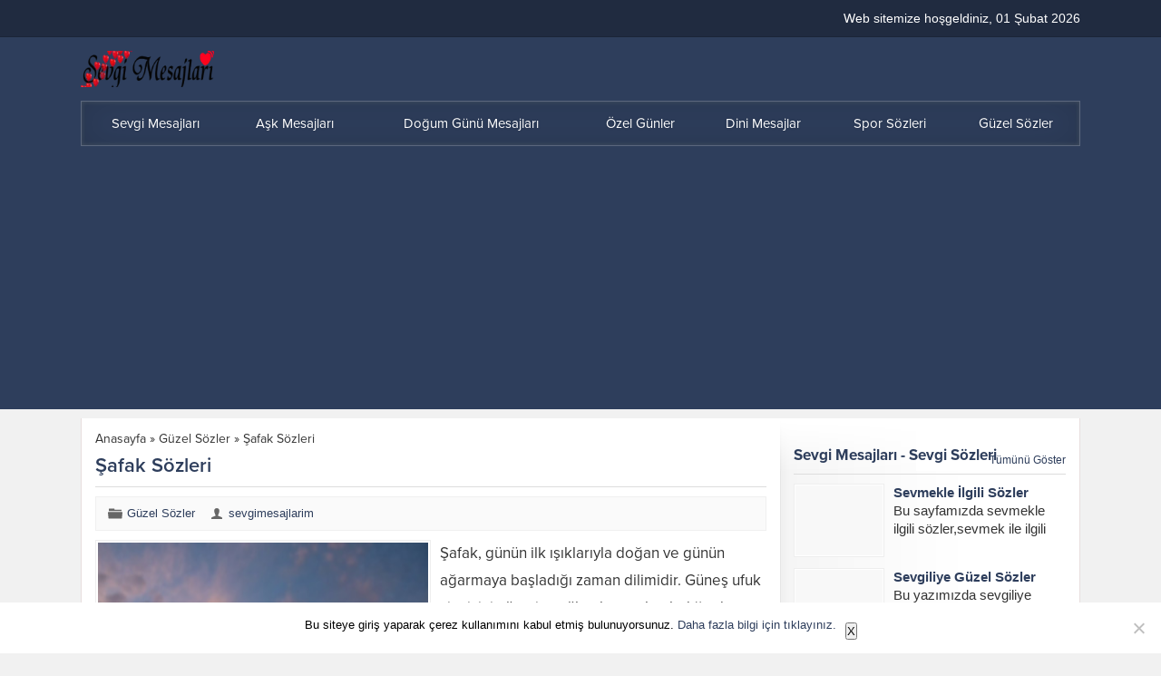

--- FILE ---
content_type: text/html; charset=UTF-8
request_url: http://www.sevgimesajlarim.com/safak-sozleri-2/
body_size: 44608
content:
<!DOCTYPE html>
<html dir="ltr" lang="tr">
<head><title>Şafak Sözleri | Sevgi Mesajları</title>
	<style>img:is([sizes="auto" i], [sizes^="auto," i]) { contain-intrinsic-size: 3000px 1500px }</style>
	
		<!-- All in One SEO 4.8.8 - aioseo.com -->
	<meta name="description" content="Şafak, günün ilk ışıklarıyla doğan ve günün ağarmaya başladığı zaman dilimidir. Güneş ufuk çizgisinin üzerine yükselmeye başladığında, gece karanlığı giderek azalır ve şafak vakti başlar. Şafak Sözleri Etkileyici - 460 gün VATAN için. Gerisi senin için bir tanem. - Mardin güzelse sebebi sensin seni sevmek özelse 460’da gizlisin. - Güneşin doğuşu, hayatın süregelen bir hediyesi;" />
	<meta name="robots" content="max-image-preview:large" />
	<meta name="author" content="sevgimesajlarim"/>
	<link rel="canonical" href="https://www.sevgimesajlarim.com/safak-sozleri-2/" />
	<meta name="generator" content="All in One SEO (AIOSEO) 4.8.8" />
		<script type="application/ld+json" class="aioseo-schema">
			{"@context":"https:\/\/schema.org","@graph":[{"@type":"Article","@id":"https:\/\/www.sevgimesajlarim.com\/safak-sozleri-2\/#article","name":"\u015eafak S\u00f6zleri | Sevgi Mesajlar\u0131","headline":"\u015eafak S\u00f6zleri","author":{"@id":"https:\/\/www.sevgimesajlarim.com\/author\/erdemas\/#author"},"publisher":{"@id":"https:\/\/www.sevgimesajlarim.com\/#organization"},"image":{"@type":"ImageObject","url":"https:\/\/www.sevgimesajlarim.com\/wp-content\/uploads\/2023\/12\/safak-sozleri-kisa.jpg","width":400,"height":267,"caption":"\u015eafak S\u00f6zleri Etkileyici"},"datePublished":"2023-12-07T17:44:13+03:00","dateModified":"2023-12-07T17:44:14+03:00","inLanguage":"tr-TR","mainEntityOfPage":{"@id":"https:\/\/www.sevgimesajlarim.com\/safak-sozleri-2\/#webpage"},"isPartOf":{"@id":"https:\/\/www.sevgimesajlarim.com\/safak-sozleri-2\/#webpage"},"articleSection":"G\u00fczel S\u00f6zler, Arkada\u015fa \u015eafak S\u00f6zleri, Memleket \u015eafak S\u00f6zleri, \u015eafak S\u00f6zleri, \u015eafak S\u00f6zleri G\u00fcld\u00fcren, \u015eafak S\u00f6zleri Tumblr, Say\u0131larla \u015eafak S\u00f6zleri"},{"@type":"BreadcrumbList","@id":"https:\/\/www.sevgimesajlarim.com\/safak-sozleri-2\/#breadcrumblist","itemListElement":[{"@type":"ListItem","@id":"https:\/\/www.sevgimesajlarim.com#listItem","position":1,"name":"Home","item":"https:\/\/www.sevgimesajlarim.com","nextItem":{"@type":"ListItem","@id":"https:\/\/www.sevgimesajlarim.com\/guzel-sozler-guzel-yazilar\/#listItem","name":"G\u00fczel S\u00f6zler"}},{"@type":"ListItem","@id":"https:\/\/www.sevgimesajlarim.com\/guzel-sozler-guzel-yazilar\/#listItem","position":2,"name":"G\u00fczel S\u00f6zler","item":"https:\/\/www.sevgimesajlarim.com\/guzel-sozler-guzel-yazilar\/","nextItem":{"@type":"ListItem","@id":"https:\/\/www.sevgimesajlarim.com\/safak-sozleri-2\/#listItem","name":"\u015eafak S\u00f6zleri"},"previousItem":{"@type":"ListItem","@id":"https:\/\/www.sevgimesajlarim.com#listItem","name":"Home"}},{"@type":"ListItem","@id":"https:\/\/www.sevgimesajlarim.com\/safak-sozleri-2\/#listItem","position":3,"name":"\u015eafak S\u00f6zleri","previousItem":{"@type":"ListItem","@id":"https:\/\/www.sevgimesajlarim.com\/guzel-sozler-guzel-yazilar\/#listItem","name":"G\u00fczel S\u00f6zler"}}]},{"@type":"Organization","@id":"https:\/\/www.sevgimesajlarim.com\/#organization","name":"Sevgi Mesajlar\u0131","description":"G\u00fczel s\u00f6zler,do\u011fum g\u00fcn\u00fc mesajlar\u0131,a\u015fk s\u00f6zleri,sevgi mesajlar\u0131,a\u015fk mesajlar\u0131,sevgi s\u00f6zleri,g\u00fcnayd\u0131n mesajlar\u0131,en g\u00fczel s\u00f6zler,komik mesajlar,g\u00fczel mesajlar sitesi","url":"https:\/\/www.sevgimesajlarim.com\/"},{"@type":"Person","@id":"https:\/\/www.sevgimesajlarim.com\/author\/erdemas\/#author","url":"https:\/\/www.sevgimesajlarim.com\/author\/erdemas\/","name":"sevgimesajlarim","image":{"@type":"ImageObject","@id":"https:\/\/www.sevgimesajlarim.com\/safak-sozleri-2\/#authorImage","url":"https:\/\/secure.gravatar.com\/avatar\/bfd524fe64a06a4b1812342753b85dffee2897fc1480083bc474cdcf2afbf82c?s=96&d=mm&r=g","width":96,"height":96,"caption":"sevgimesajlarim"}},{"@type":"WebPage","@id":"https:\/\/www.sevgimesajlarim.com\/safak-sozleri-2\/#webpage","url":"https:\/\/www.sevgimesajlarim.com\/safak-sozleri-2\/","name":"\u015eafak S\u00f6zleri | Sevgi Mesajlar\u0131","description":"\u015eafak, g\u00fcn\u00fcn ilk \u0131\u015f\u0131klar\u0131yla do\u011fan ve g\u00fcn\u00fcn a\u011farmaya ba\u015flad\u0131\u011f\u0131 zaman dilimidir. G\u00fcne\u015f ufuk \u00e7izgisinin \u00fczerine y\u00fckselmeye ba\u015flad\u0131\u011f\u0131nda, gece karanl\u0131\u011f\u0131 giderek azal\u0131r ve \u015fafak vakti ba\u015flar. \u015eafak S\u00f6zleri Etkileyici - 460 g\u00fcn VATAN i\u00e7in. Gerisi senin i\u00e7in bir tanem. - Mardin g\u00fczelse sebebi sensin seni sevmek \u00f6zelse 460\u2019da gizlisin. - G\u00fcne\u015fin do\u011fu\u015fu, hayat\u0131n s\u00fcregelen bir hediyesi;","inLanguage":"tr-TR","isPartOf":{"@id":"https:\/\/www.sevgimesajlarim.com\/#website"},"breadcrumb":{"@id":"https:\/\/www.sevgimesajlarim.com\/safak-sozleri-2\/#breadcrumblist"},"author":{"@id":"https:\/\/www.sevgimesajlarim.com\/author\/erdemas\/#author"},"creator":{"@id":"https:\/\/www.sevgimesajlarim.com\/author\/erdemas\/#author"},"image":{"@type":"ImageObject","url":"https:\/\/www.sevgimesajlarim.com\/wp-content\/uploads\/2023\/12\/safak-sozleri-kisa.jpg","@id":"https:\/\/www.sevgimesajlarim.com\/safak-sozleri-2\/#mainImage","width":400,"height":267,"caption":"\u015eafak S\u00f6zleri Etkileyici"},"primaryImageOfPage":{"@id":"https:\/\/www.sevgimesajlarim.com\/safak-sozleri-2\/#mainImage"},"datePublished":"2023-12-07T17:44:13+03:00","dateModified":"2023-12-07T17:44:14+03:00"},{"@type":"WebSite","@id":"https:\/\/www.sevgimesajlarim.com\/#website","url":"https:\/\/www.sevgimesajlarim.com\/","name":"Sevgi Mesajlar\u0131","inLanguage":"tr-TR","publisher":{"@id":"https:\/\/www.sevgimesajlarim.com\/#organization"}}]}
		</script>
		<!-- All in One SEO -->

<link rel='dns-prefetch' href='//use.typekit.net' />
<link rel="alternate" type="application/rss+xml" title="Sevgi Mesajları &raquo; akışı" href="https://www.sevgimesajlarim.com/feed/" />
<link rel="alternate" type="application/rss+xml" title="Sevgi Mesajları &raquo; yorum akışı" href="https://www.sevgimesajlarim.com/comments/feed/" />
<link rel="alternate" type="application/rss+xml" title="Sevgi Mesajları &raquo; Şafak Sözleri yorum akışı" href="https://www.sevgimesajlarim.com/safak-sozleri-2/feed/" />
<link rel='stylesheet' id='wp-block-library-css' href='http://www.sevgimesajlarim.com/wp-includes/css/dist/block-library/style.min.css?ver=6.8.3' media='all' />
<style id='wp-block-library-theme-inline-css'>
.wp-block-audio :where(figcaption){color:#555;font-size:13px;text-align:center}.is-dark-theme .wp-block-audio :where(figcaption){color:#ffffffa6}.wp-block-audio{margin:0 0 1em}.wp-block-code{border:1px solid #ccc;border-radius:4px;font-family:Menlo,Consolas,monaco,monospace;padding:.8em 1em}.wp-block-embed :where(figcaption){color:#555;font-size:13px;text-align:center}.is-dark-theme .wp-block-embed :where(figcaption){color:#ffffffa6}.wp-block-embed{margin:0 0 1em}.blocks-gallery-caption{color:#555;font-size:13px;text-align:center}.is-dark-theme .blocks-gallery-caption{color:#ffffffa6}:root :where(.wp-block-image figcaption){color:#555;font-size:13px;text-align:center}.is-dark-theme :root :where(.wp-block-image figcaption){color:#ffffffa6}.wp-block-image{margin:0 0 1em}.wp-block-pullquote{border-bottom:4px solid;border-top:4px solid;color:currentColor;margin-bottom:1.75em}.wp-block-pullquote cite,.wp-block-pullquote footer,.wp-block-pullquote__citation{color:currentColor;font-size:.8125em;font-style:normal;text-transform:uppercase}.wp-block-quote{border-left:.25em solid;margin:0 0 1.75em;padding-left:1em}.wp-block-quote cite,.wp-block-quote footer{color:currentColor;font-size:.8125em;font-style:normal;position:relative}.wp-block-quote:where(.has-text-align-right){border-left:none;border-right:.25em solid;padding-left:0;padding-right:1em}.wp-block-quote:where(.has-text-align-center){border:none;padding-left:0}.wp-block-quote.is-large,.wp-block-quote.is-style-large,.wp-block-quote:where(.is-style-plain){border:none}.wp-block-search .wp-block-search__label{font-weight:700}.wp-block-search__button{border:1px solid #ccc;padding:.375em .625em}:where(.wp-block-group.has-background){padding:1.25em 2.375em}.wp-block-separator.has-css-opacity{opacity:.4}.wp-block-separator{border:none;border-bottom:2px solid;margin-left:auto;margin-right:auto}.wp-block-separator.has-alpha-channel-opacity{opacity:1}.wp-block-separator:not(.is-style-wide):not(.is-style-dots){width:100px}.wp-block-separator.has-background:not(.is-style-dots){border-bottom:none;height:1px}.wp-block-separator.has-background:not(.is-style-wide):not(.is-style-dots){height:2px}.wp-block-table{margin:0 0 1em}.wp-block-table td,.wp-block-table th{word-break:normal}.wp-block-table :where(figcaption){color:#555;font-size:13px;text-align:center}.is-dark-theme .wp-block-table :where(figcaption){color:#ffffffa6}.wp-block-video :where(figcaption){color:#555;font-size:13px;text-align:center}.is-dark-theme .wp-block-video :where(figcaption){color:#ffffffa6}.wp-block-video{margin:0 0 1em}:root :where(.wp-block-template-part.has-background){margin-bottom:0;margin-top:0;padding:1.25em 2.375em}
</style>
<style id='classic-theme-styles-inline-css'>
/*! This file is auto-generated */
.wp-block-button__link{color:#fff;background-color:#32373c;border-radius:9999px;box-shadow:none;text-decoration:none;padding:calc(.667em + 2px) calc(1.333em + 2px);font-size:1.125em}.wp-block-file__button{background:#32373c;color:#fff;text-decoration:none}
</style>
<style id='global-styles-inline-css'>
:root{--wp--preset--aspect-ratio--square: 1;--wp--preset--aspect-ratio--4-3: 4/3;--wp--preset--aspect-ratio--3-4: 3/4;--wp--preset--aspect-ratio--3-2: 3/2;--wp--preset--aspect-ratio--2-3: 2/3;--wp--preset--aspect-ratio--16-9: 16/9;--wp--preset--aspect-ratio--9-16: 9/16;--wp--preset--color--black: #000000;--wp--preset--color--cyan-bluish-gray: #abb8c3;--wp--preset--color--white: #ffffff;--wp--preset--color--pale-pink: #f78da7;--wp--preset--color--vivid-red: #cf2e2e;--wp--preset--color--luminous-vivid-orange: #ff6900;--wp--preset--color--luminous-vivid-amber: #fcb900;--wp--preset--color--light-green-cyan: #7bdcb5;--wp--preset--color--vivid-green-cyan: #00d084;--wp--preset--color--pale-cyan-blue: #8ed1fc;--wp--preset--color--vivid-cyan-blue: #0693e3;--wp--preset--color--vivid-purple: #9b51e0;--wp--preset--gradient--vivid-cyan-blue-to-vivid-purple: linear-gradient(135deg,rgba(6,147,227,1) 0%,rgb(155,81,224) 100%);--wp--preset--gradient--light-green-cyan-to-vivid-green-cyan: linear-gradient(135deg,rgb(122,220,180) 0%,rgb(0,208,130) 100%);--wp--preset--gradient--luminous-vivid-amber-to-luminous-vivid-orange: linear-gradient(135deg,rgba(252,185,0,1) 0%,rgba(255,105,0,1) 100%);--wp--preset--gradient--luminous-vivid-orange-to-vivid-red: linear-gradient(135deg,rgba(255,105,0,1) 0%,rgb(207,46,46) 100%);--wp--preset--gradient--very-light-gray-to-cyan-bluish-gray: linear-gradient(135deg,rgb(238,238,238) 0%,rgb(169,184,195) 100%);--wp--preset--gradient--cool-to-warm-spectrum: linear-gradient(135deg,rgb(74,234,220) 0%,rgb(151,120,209) 20%,rgb(207,42,186) 40%,rgb(238,44,130) 60%,rgb(251,105,98) 80%,rgb(254,248,76) 100%);--wp--preset--gradient--blush-light-purple: linear-gradient(135deg,rgb(255,206,236) 0%,rgb(152,150,240) 100%);--wp--preset--gradient--blush-bordeaux: linear-gradient(135deg,rgb(254,205,165) 0%,rgb(254,45,45) 50%,rgb(107,0,62) 100%);--wp--preset--gradient--luminous-dusk: linear-gradient(135deg,rgb(255,203,112) 0%,rgb(199,81,192) 50%,rgb(65,88,208) 100%);--wp--preset--gradient--pale-ocean: linear-gradient(135deg,rgb(255,245,203) 0%,rgb(182,227,212) 50%,rgb(51,167,181) 100%);--wp--preset--gradient--electric-grass: linear-gradient(135deg,rgb(202,248,128) 0%,rgb(113,206,126) 100%);--wp--preset--gradient--midnight: linear-gradient(135deg,rgb(2,3,129) 0%,rgb(40,116,252) 100%);--wp--preset--font-size--small: 13px;--wp--preset--font-size--medium: 20px;--wp--preset--font-size--large: 36px;--wp--preset--font-size--x-large: 42px;--wp--preset--spacing--20: 0.44rem;--wp--preset--spacing--30: 0.67rem;--wp--preset--spacing--40: 1rem;--wp--preset--spacing--50: 1.5rem;--wp--preset--spacing--60: 2.25rem;--wp--preset--spacing--70: 3.38rem;--wp--preset--spacing--80: 5.06rem;--wp--preset--shadow--natural: 6px 6px 9px rgba(0, 0, 0, 0.2);--wp--preset--shadow--deep: 12px 12px 50px rgba(0, 0, 0, 0.4);--wp--preset--shadow--sharp: 6px 6px 0px rgba(0, 0, 0, 0.2);--wp--preset--shadow--outlined: 6px 6px 0px -3px rgba(255, 255, 255, 1), 6px 6px rgba(0, 0, 0, 1);--wp--preset--shadow--crisp: 6px 6px 0px rgba(0, 0, 0, 1);}:where(.is-layout-flex){gap: 0.5em;}:where(.is-layout-grid){gap: 0.5em;}body .is-layout-flex{display: flex;}.is-layout-flex{flex-wrap: wrap;align-items: center;}.is-layout-flex > :is(*, div){margin: 0;}body .is-layout-grid{display: grid;}.is-layout-grid > :is(*, div){margin: 0;}:where(.wp-block-columns.is-layout-flex){gap: 2em;}:where(.wp-block-columns.is-layout-grid){gap: 2em;}:where(.wp-block-post-template.is-layout-flex){gap: 1.25em;}:where(.wp-block-post-template.is-layout-grid){gap: 1.25em;}.has-black-color{color: var(--wp--preset--color--black) !important;}.has-cyan-bluish-gray-color{color: var(--wp--preset--color--cyan-bluish-gray) !important;}.has-white-color{color: var(--wp--preset--color--white) !important;}.has-pale-pink-color{color: var(--wp--preset--color--pale-pink) !important;}.has-vivid-red-color{color: var(--wp--preset--color--vivid-red) !important;}.has-luminous-vivid-orange-color{color: var(--wp--preset--color--luminous-vivid-orange) !important;}.has-luminous-vivid-amber-color{color: var(--wp--preset--color--luminous-vivid-amber) !important;}.has-light-green-cyan-color{color: var(--wp--preset--color--light-green-cyan) !important;}.has-vivid-green-cyan-color{color: var(--wp--preset--color--vivid-green-cyan) !important;}.has-pale-cyan-blue-color{color: var(--wp--preset--color--pale-cyan-blue) !important;}.has-vivid-cyan-blue-color{color: var(--wp--preset--color--vivid-cyan-blue) !important;}.has-vivid-purple-color{color: var(--wp--preset--color--vivid-purple) !important;}.has-black-background-color{background-color: var(--wp--preset--color--black) !important;}.has-cyan-bluish-gray-background-color{background-color: var(--wp--preset--color--cyan-bluish-gray) !important;}.has-white-background-color{background-color: var(--wp--preset--color--white) !important;}.has-pale-pink-background-color{background-color: var(--wp--preset--color--pale-pink) !important;}.has-vivid-red-background-color{background-color: var(--wp--preset--color--vivid-red) !important;}.has-luminous-vivid-orange-background-color{background-color: var(--wp--preset--color--luminous-vivid-orange) !important;}.has-luminous-vivid-amber-background-color{background-color: var(--wp--preset--color--luminous-vivid-amber) !important;}.has-light-green-cyan-background-color{background-color: var(--wp--preset--color--light-green-cyan) !important;}.has-vivid-green-cyan-background-color{background-color: var(--wp--preset--color--vivid-green-cyan) !important;}.has-pale-cyan-blue-background-color{background-color: var(--wp--preset--color--pale-cyan-blue) !important;}.has-vivid-cyan-blue-background-color{background-color: var(--wp--preset--color--vivid-cyan-blue) !important;}.has-vivid-purple-background-color{background-color: var(--wp--preset--color--vivid-purple) !important;}.has-black-border-color{border-color: var(--wp--preset--color--black) !important;}.has-cyan-bluish-gray-border-color{border-color: var(--wp--preset--color--cyan-bluish-gray) !important;}.has-white-border-color{border-color: var(--wp--preset--color--white) !important;}.has-pale-pink-border-color{border-color: var(--wp--preset--color--pale-pink) !important;}.has-vivid-red-border-color{border-color: var(--wp--preset--color--vivid-red) !important;}.has-luminous-vivid-orange-border-color{border-color: var(--wp--preset--color--luminous-vivid-orange) !important;}.has-luminous-vivid-amber-border-color{border-color: var(--wp--preset--color--luminous-vivid-amber) !important;}.has-light-green-cyan-border-color{border-color: var(--wp--preset--color--light-green-cyan) !important;}.has-vivid-green-cyan-border-color{border-color: var(--wp--preset--color--vivid-green-cyan) !important;}.has-pale-cyan-blue-border-color{border-color: var(--wp--preset--color--pale-cyan-blue) !important;}.has-vivid-cyan-blue-border-color{border-color: var(--wp--preset--color--vivid-cyan-blue) !important;}.has-vivid-purple-border-color{border-color: var(--wp--preset--color--vivid-purple) !important;}.has-vivid-cyan-blue-to-vivid-purple-gradient-background{background: var(--wp--preset--gradient--vivid-cyan-blue-to-vivid-purple) !important;}.has-light-green-cyan-to-vivid-green-cyan-gradient-background{background: var(--wp--preset--gradient--light-green-cyan-to-vivid-green-cyan) !important;}.has-luminous-vivid-amber-to-luminous-vivid-orange-gradient-background{background: var(--wp--preset--gradient--luminous-vivid-amber-to-luminous-vivid-orange) !important;}.has-luminous-vivid-orange-to-vivid-red-gradient-background{background: var(--wp--preset--gradient--luminous-vivid-orange-to-vivid-red) !important;}.has-very-light-gray-to-cyan-bluish-gray-gradient-background{background: var(--wp--preset--gradient--very-light-gray-to-cyan-bluish-gray) !important;}.has-cool-to-warm-spectrum-gradient-background{background: var(--wp--preset--gradient--cool-to-warm-spectrum) !important;}.has-blush-light-purple-gradient-background{background: var(--wp--preset--gradient--blush-light-purple) !important;}.has-blush-bordeaux-gradient-background{background: var(--wp--preset--gradient--blush-bordeaux) !important;}.has-luminous-dusk-gradient-background{background: var(--wp--preset--gradient--luminous-dusk) !important;}.has-pale-ocean-gradient-background{background: var(--wp--preset--gradient--pale-ocean) !important;}.has-electric-grass-gradient-background{background: var(--wp--preset--gradient--electric-grass) !important;}.has-midnight-gradient-background{background: var(--wp--preset--gradient--midnight) !important;}.has-small-font-size{font-size: var(--wp--preset--font-size--small) !important;}.has-medium-font-size{font-size: var(--wp--preset--font-size--medium) !important;}.has-large-font-size{font-size: var(--wp--preset--font-size--large) !important;}.has-x-large-font-size{font-size: var(--wp--preset--font-size--x-large) !important;}
:where(.wp-block-post-template.is-layout-flex){gap: 1.25em;}:where(.wp-block-post-template.is-layout-grid){gap: 1.25em;}
:where(.wp-block-columns.is-layout-flex){gap: 2em;}:where(.wp-block-columns.is-layout-grid){gap: 2em;}
:root :where(.wp-block-pullquote){font-size: 1.5em;line-height: 1.6;}
</style>
<link rel='stylesheet' id='cookie-notice-front-css' href='http://www.sevgimesajlarim.com/wp-content/plugins/cookie-notice/css/front.min.css?ver=2.5.7' media='all' />
<link rel='stylesheet' id='safirstyle-css' href='http://www.sevgimesajlarim.com/wp-content/themes/golge/dist/style.css?ver=1752564245' media='all' />
<link rel='stylesheet' id='safirmainfont-css' href='https://use.typekit.net/yrz3czf.css?ver=6.8.3' media='all' />
<script id="cookie-notice-front-js-before">
var cnArgs = {"ajaxUrl":"https:\/\/www.sevgimesajlarim.com\/wp-admin\/admin-ajax.php","nonce":"209f7402f9","hideEffect":"fade","position":"bottom","onScroll":true,"onScrollOffset":100,"onClick":false,"cookieName":"cookie_notice_accepted","cookieTime":2147483647,"cookieTimeRejected":2592000,"globalCookie":false,"redirection":false,"cache":false,"revokeCookies":false,"revokeCookiesOpt":"automatic"};
</script>
<script src="http://www.sevgimesajlarim.com/wp-content/plugins/cookie-notice/js/front.min.js?ver=2.5.7" id="cookie-notice-front-js"></script>
<script src="http://www.sevgimesajlarim.com/wp-includes/js/jquery/jquery.min.js?ver=3.7.1" id="jquery-core-js"></script>
<script src="http://www.sevgimesajlarim.com/wp-includes/js/jquery/jquery-migrate.min.js?ver=3.4.1" id="jquery-migrate-js"></script>
<link rel="https://api.w.org/" href="https://www.sevgimesajlarim.com/wp-json/" /><link rel="alternate" title="JSON" type="application/json" href="https://www.sevgimesajlarim.com/wp-json/wp/v2/posts/23381" /><link rel="EditURI" type="application/rsd+xml" title="RSD" href="https://www.sevgimesajlarim.com/xmlrpc.php?rsd" />
<meta name="generator" content="WordPress 6.8.3" />
<link rel='shortlink' href='https://www.sevgimesajlarim.com/?p=23381' />
<link rel="alternate" title="oEmbed (JSON)" type="application/json+oembed" href="https://www.sevgimesajlarim.com/wp-json/oembed/1.0/embed?url=https%3A%2F%2Fwww.sevgimesajlarim.com%2Fsafak-sozleri-2%2F" />
<link rel="alternate" title="oEmbed (XML)" type="text/xml+oembed" href="https://www.sevgimesajlarim.com/wp-json/oembed/1.0/embed?url=https%3A%2F%2Fwww.sevgimesajlarim.com%2Fsafak-sozleri-2%2F&#038;format=xml" />
	<meta name="viewport" content="width=device-width, initial-scale=1, maximum-scale=1" />
	<meta charset="UTF-8" />
	<link rel="shortcut icon" href="https://www.sevgimesajlarim.com/wp-content/themes/golge/images/favicon.ico">
		<!--[if lt IE 9]><script src="http://www.sevgimesajlarim.com/wp-content/themes/golge/scripts/html5shiv.js"></script><![endif]-->
	<!-- Google tag (gtag.js) -->
<script async src="https://www.googletagmanager.com/gtag/js?id=G-MCTHLN5KFR"></script>
<script>
  window.dataLayer = window.dataLayer || [];
  function gtag(){dataLayer.push(arguments);}
  gtag('js', new Date());

  gtag('config', 'G-MCTHLN5KFR');
</script>


<script async src="https://pagead2.googlesyndication.com/pagead/js/adsbygoogle.js?client=ca-pub-1097946533756762"
     crossorigin="anonymous"></script>
<!-- Google tag (gtag.js) -->
<script async src="https://www.googletagmanager.com/gtag/js?id=G-MCTHLN5KFR"></script>
<script>
  window.dataLayer = window.dataLayer || [];
  function gtag(){dataLayer.push(arguments);}
  gtag('js', new Date());

  gtag('config', 'G-MCTHLN5KFR');
</script><style>:root{--c1:#2e3e5c;--noImageForPost:url(https://www.sevgimesajlarim.com/wp-content/themes/golge/images/noimage.png);--thumbRatio:80.25%;--thumbRate:0.8025;--desktopHeaderHeight:40px;--mobileHeaderHeight:50px;--mainFont:proxima-nova,sans-serif;--menuFont:proxima-nova,sans-serif;--headFont:proxima-nova,sans-serif;--contentFont:proxima-nova,sans-serif;--headColor:#2e3e5c;--linkColor:#2e3e5c;}</style><link rel="icon" href="https://www.sevgimesajlarim.com/wp-content/uploads/2015/09/favicon.png" sizes="32x32" />
<link rel="icon" href="https://www.sevgimesajlarim.com/wp-content/uploads/2015/09/favicon.png" sizes="192x192" />
<link rel="apple-touch-icon" href="https://www.sevgimesajlarim.com/wp-content/uploads/2015/09/favicon.png" />
<meta name="msapplication-TileImage" content="https://www.sevgimesajlarim.com/wp-content/uploads/2015/09/favicon.png" />
		<style id="wp-custom-css">
			.reading, .reading p, .reading li {
		line-height: 1.8;
		margin-bottom: 10px;
		font-size: 17px; 
	}

body {
		font:15px "Open Sans", Arial, Helvetica, sans-serif;
		background:#f1f1f1;
		color:#333;
		}

aside .sidebarWidget li {
		line-height:1.8;
		font-size: 17px;
	}		</style>
		</head>
<body class="wp-singular post-template-default single single-post postid-23381 single-format-standard wp-theme-golge cookies-not-set desktop fitImage">
<svg version="1.1" xmlns="http://www.w3.org/2000/svg" xmlns:xlink="http://www.w3.org/1999/xlink" viewBox="0 0 32 32" style="display:none"><symbol id="themeicon-arrow" viewBox="0 0 512 512"><path d="m256 298l174-167c5-4 12-4 16 0l31 30c4 5 4 12 0 16l-213 204c-2 2-5 3-8 3-3 0-6-1-8-3l-213-204c-4-4-4-11 0-16l31-30c4-4 12-4 16 0z"></path></symbol><symbol id="themeicon-author" viewBox="0 0 512 512"><path d="m448 448c0 0 0-26-2-40-2-11-17-25-81-49-63-23-60-12-60-55 0-27 15-11 24-64 3-21 6-7 13-40 4-17-2-19-1-27 0-8 1-16 3-33 1-21-18-76-88-76-70 0-89 55-87 76 1 17 2 25 3 33 0 8-6 10-2 27 7 33 10 19 14 40 9 53 23 37 23 64 0 43 4 32-60 55-64 24-79 38-81 49-2 14-2 40-2 40z"></path></symbol><symbol id="themeicon-category" viewBox="0 0 512 512"><path d="m496 203l-480 0c-9 0-17 8-16 18l19 196c1 9 8 15 16 15l442 0c8 0 15-6 16-15l19-196c1-10-7-18-16-18z m-31-86l-232 0 0-21c0-9-7-16-16-16l-170 0c-9 0-16 7-16 16l0 74 450 0 0-37c0-9-7-16-16-16z"></path></symbol><symbol id="themeicon-close" viewBox="0 0 512 512"><path d="m301 256l202 201c12 13 12 33 0 46-7 6-15 9-23 9-8 0-16-3-23-9l-201-202-201 202c-7 6-15 9-23 9-8 0-16-3-23-9-12-13-12-33 0-46l202-201-202-201c-12-13-12-33 0-46 13-12 33-12 46 0l201 202 201-202c13-12 33-12 46 0 12 13 12 33 0 46z"></path></symbol><symbol id="themeicon-comment" viewBox="0 0 512 512"><path d="m302 328c-31 13-64 19-101 19-16 0-33-1-50-4-24 17-50 29-80 36-6 2-15 4-24 5l-1 0c-2 0-4-1-6-2-2-2-3-4-3-6 0-1 0-1 0-2 0-1 0-1 0-2 0-1 0-1 0-2l1-1c0 0 0-1 1-2 1-1 1-1 1-1 0 0 1-1 1-2 1-1 2-1 2-1 1-1 3-3 6-7 4-4 6-6 8-8 1-2 3-5 6-9 3-3 5-7 7-11 2-4 4-8 6-12-24-14-42-31-56-51-13-20-20-41-20-64 0-26 9-51 27-73 18-23 42-41 73-54 31-13 65-19 101-19 37 0 70 6 101 19 31 13 56 31 73 54 18 22 27 47 27 73 0 27-9 51-27 74-17 22-42 40-73 53z m190 10c-14 20-32 37-56 51 2 4 4 9 6 12 2 4 4 8 7 11 3 4 5 7 6 9 2 2 4 5 8 8 3 4 5 6 6 7 1 0 1 1 2 2 0 0 1 1 1 1 0 0 1 1 1 1 0 1 1 2 1 2l1 1c0 0 0 1 0 2 1 1 1 2 0 2 0 0 0 1 0 2 0 3-2 5-4 6-1 2-4 2-6 2-9-1-18-3-24-4-30-8-56-20-80-37-17 3-34 5-50 5-52 0-97-13-135-38 11 1 19 1 25 1 31 0 60-4 88-13 29-8 54-21 76-37 24-17 42-37 55-60 12-23 19-47 19-73 0-15-2-29-7-43 25 13 44 30 59 51 14 20 21 42 21 65 0 23-7 45-20 64z"></path></symbol><symbol id="themeicon-date" viewBox="0 0 512 512"><path d="m453 512l-394 0c-33 0-59-26-59-59l0-352c0-32 26-58 59-58l394 0c33 0 59 26 59 58l0 352c0 33-26 59-59 59z m-394-437c-15 0-27 12-27 26l0 352c0 15 12 27 27 27l394 0c15 0 27-12 27-27l0-352c0-14-12-26-27-26z m437 128l-480 0c-9 0-16-7-16-16 0-9 7-16 16-16l480 0c9 0 16 7 16 16 0 9-7 16-16 16z m-373-75c-9 0-16-7-16-16l0-96c0-9 7-16 16-16 9 0 16 7 16 16l0 96c0 9-7 16-16 16z m266 0c-8 0-16-7-16-16l0-96c0-9 8-16 16-16 9 0 16 7 16 16l0 96c0 9-7 16-16 16z"></path></symbol><symbol id="themeicon-facebook" viewBox="0 0 512 512"><path d="m384 3l0 76-45 0c-17 0-28 3-33 10-6 7-9 17-9 31l0 54 84 0-11 85-73 0 0 216-87 0 0-216-73 0 0-85 73 0 0-62c0-36 10-63 29-83 20-19 47-29 80-29 28 0 49 1 65 3z"></path></symbol><symbol id="themeicon-hit" viewBox="0 0 512 512"><path d="m305 44l-98 0c-10 0-18 9-18 19l0 386c0 10 8 18 18 18l98 0c10 0 18-8 18-18l0-386c0-10-8-19-18-19z m189 226l-98 0c-10 0-18 8-18 18l0 161c0 10 8 19 18 19l98 0c10 0 18-9 18-19l0-161c0-10-8-18-18-18z m-378-81l-98 0c-10 0-18 8-18 18l0 242c0 10 8 18 18 18l98 0c10 0 18-8 18-18l0-242c0-10-8-18-18-18z"></path></symbol><symbol id="themeicon-instagram" viewBox="0 0 512 512"><path d="m352 0l-192 0c-88 0-160 72-160 160l0 192c0 88 72 160 160 160l192 0c88 0 160-72 160-160l0-192c0-88-72-160-160-160z m112 352c0 62-50 112-112 112l-192 0c-62 0-112-50-112-112l0-192c0-62 50-112 112-112l192 0c62 0 112 50 112 112z m-208-224c-71 0-128 57-128 128 0 71 57 128 128 128 71 0 128-57 128-128 0-71-57-128-128-128z m0 208c-44 0-80-36-80-80 0-44 36-80 80-80 44 0 80 36 80 80 0 44-36 80-80 80z m155-218c0 10-8 17-17 17-10 0-17-7-17-17 0-9 7-17 17-17 9 0 17 8 17 17z"></path></symbol><symbol id="themeicon-left" viewBox="0 0 512 512"><path d="m214 256l167-174c4-4 4-11 0-16l-30-30c-4-5-11-5-16-1l-204 213c-2 2-3 5-3 8 0 3 1 6 3 8l204 213c5 4 12 4 16 0l30-31c4-4 4-11 0-16z"></path></symbol><symbol id="themeicon-linkedin" viewBox="0 0 512 512"><path d="m486 306l0 170l-98 0l0-159c0-40-15-67-50-67c-28 0-44 18-51 36c-3 7-3 15-3 24l0 166l-99 0c0 0 1-269 0-297l99 0l0 42c-1 0-1 1-1 1l1 0l0-1c13-20 36-49 89-49c65 0 113 43 113 134z m-404-270c-34 0-56 22-56 51c0 29 21 52 54 52l1 0c34 0 56-23 56-52c-1-29-22-51-55-51z m-51 440l99 0l0-297l-99 0z"></path></symbol><symbol id="themeicon-list" viewBox="0 0 512 512"><path d="m491 277l-470 0c-11 0-21-10-21-21 0-12 10-22 21-22l470 0c11 0 21 10 21 22 0 11-10 21-21 21z m0-164l-470 0c-11 0-21-9-21-21 0-12 10-21 21-21l470 0c11 0 21 9 21 21 0 12-10 21-21 21z m0 327l-470 0c-11 0-21-9-21-21 0-12 10-21 21-21l470 0c11 0 21 9 21 21 0 12-10 21-21 21z"></path></symbol><symbol id="themeicon-pinterest" viewBox="0 0 512 512"><path d="m73 171c0-21 4-40 11-59 7-18 17-34 29-47 13-14 27-25 44-35 16-10 34-18 53-23 19-5 38-7 57-7 31 0 59 6 84 19 26 13 47 31 64 55 16 24 24 52 24 82 0 19-2 36-6 54-3 18-9 34-17 51-8 16-17 30-28 42-12 13-25 22-42 30-16 7-34 11-54 11-13 0-26-3-38-9-13-7-22-15-28-26-2 8-4 19-8 33-3 14-5 23-6 27-1 4-3 11-6 20-3 9-6 16-8 20-2 4-5 10-9 18-4 8-8 15-13 22-5 7-11 15-18 25l-4 1-2-2c-3-30-5-48-5-54 0-18 2-37 7-59 4-22 10-49 19-82 8-33 13-53 14-58-6-13-9-29-9-49 0-15 5-30 15-44 10-14 23-21 38-21 11 0 21 4 27 12 6 7 10 17 10 29 0 12-4 31-13 54-8 24-12 42-12 54 0 12 4 22 12 30 9 8 19 12 32 12 10 0 20-3 29-8 9-4 16-11 22-19 6-8 11-17 16-27 5-10 8-21 11-32 3-11 4-21 6-31 1-10 2-20 2-29 0-33-11-58-32-77-21-18-48-27-81-27-38 0-70 12-96 37-25 24-38 56-38 93 0 9 1 17 4 25 2 8 5 14 7 18 3 5 6 9 8 13 2 4 4 7 4 9 0 5-2 12-5 21-3 8-6 13-10 13-1 0-2-1-5-1-10-3-18-8-26-16-8-8-13-17-17-27-5-10-8-21-10-31-2-10-3-21-3-30z"></path></symbol><symbol id="themeicon-plus" viewBox="0 0 512 512"><path d="m487 231l-205 0 0-205c0-15-12-26-26-26-14 0-25 11-25 26l0 205-205 0c-15 0-26 11-26 25 0 14 11 26 26 26l205 0 0 205c0 14 11 25 25 25 14 0 26-11 26-25l0-205 205 0c14 0 25-12 25-26 0-14-11-25-25-25z"></path></symbol><symbol id="themeicon-right" viewBox="0 0 512 512"><path d="m298 256l-167-174c-4-4-4-11 0-16l30-30c5-5 12-5 16-1l204 213c2 2 3 5 3 8 0 3-1 6-3 8l-204 213c-4 4-11 4-16 0l-30-31c-4-4-4-11 0-16z"></path></symbol><symbol id="themeicon-rss" viewBox="0 0 512 512"><path d="m130 382c11 11 18 26 18 43c0 17-7 32-18 43l0 0c-11 11-26 18-43 18c-17 0-32-7-43-18c-12-11-18-26-18-43c0-17 6-32 18-43l0 0c11-11 26-18 43-18c17 0 32 7 43 18z m0 0l0 0c0 0 0 0 0 0z m-86 86c0 0 0 0 0 0c0 0 0 0 0 0z m-18-286l0 88c57 0 111 23 152 64c41 40 63 95 63 152l0 0l0 0l89 0c0-83-34-159-90-214c-55-56-131-90-214-90z m0-156l0 88c205 0 372 167 372 372l88 0c0-127-51-242-135-325c-83-84-198-135-325-135z"></path></symbol><symbol id="themeicon-search" viewBox="0 0 512 512"><path d="m496 466c10 11 10 28-1 38-5 5-12 8-19 8-7 0-14-3-19-8l-123-128c-35 25-76 37-118 37-114 0-207-92-207-206 0-114 93-207 207-207 114 0 206 93 206 207 0 49-17 95-48 133z m-280-412c-85 0-153 68-153 153 0 84 68 153 153 153 84 0 152-69 152-153 0-85-68-153-152-153z"></path></symbol><symbol id="themeicon-twitter" viewBox="0 0 512 512"><path d="m294 226l146-167-34 0-128 145-102-145-117 0 154 219-154 175 35 0 134-153 108 153 117 0z m-48 54l-16-22-124-174 54 0 100 141 15 21 131 183-54 0z"></path></symbol><symbol id="themeicon-video" viewBox="0 0 512 512"><path d="m449 220c28 16 24 36 24 36 0 0 4 20-24 36l-340 215c-10 6-23 5-32 5-38 0-38-30-38-37l0-438c0-8 0-37 38-37 9 0 22-1 32 5z"></path></symbol><symbol id="themeicon-whatsapp" viewBox="0 0 512 512"><path d="m318 278c2 0 12 4 28 13 16 8 24 13 25 15 1 1 1 2 1 4 0 7-2 14-5 22-3 7-10 14-20 19-11 5-20 7-29 7-11 0-29-6-55-17-18-9-34-20-48-34-14-14-28-32-42-53-14-20-21-39-21-55l0-3c1-17 8-32 21-45 5-4 10-6 15-6 1 0 3 0 5 0 3 1 5 1 6 1 3 0 6 0 7 2 2 1 3 3 5 7 1 4 5 13 9 26 5 13 7 20 7 21 0 4-3 9-9 16-7 7-10 12-10 14 0 1 0 2 1 4 7 14 16 27 29 39 11 10 25 20 43 29 3 1 5 2 7 2 3 0 8-5 15-14 8-9 13-14 15-14z m-58 152c24 0 47-5 70-15 22-9 41-22 57-38 16-16 29-35 38-57 10-22 14-46 14-70 0-24-4-47-14-69-9-22-22-42-38-58-16-16-35-28-57-38-23-9-46-14-70-14-24 0-47 5-70 14-22 10-41 22-57 38-16 16-29 36-38 58-10 22-14 45-14 69 0 39 11 74 34 105l-23 67 69-22c31 20 63 30 99 30z m0-395c29 0 57 6 84 17 26 11 49 27 68 46 20 19 35 42 46 69 12 26 17 54 17 83 0 29-5 57-17 84-11 26-26 49-46 69-19 19-42 34-68 46-27 11-55 17-84 17-37 0-72-9-104-27l-119 38 38-116c-20-33-30-71-30-111 0-29 5-57 17-83 11-27 26-50 46-69 19-19 42-35 68-46 27-11 55-17 84-17z"></path></symbol><symbol id="themeicon-youtube" viewBox="0 0 512 512"><path d="m366 256c0-7-3-12-9-15l-146-92c-6-4-12-4-19 0c-6 3-9 8-9 16l0 182c0 8 3 13 9 16c3 2 6 3 9 3c4 0 7-1 10-3l146-92c6-3 9-8 9-15z m146 0c0 18 0 33 0 43c0 10-1 23-3 39c-1 16-3 30-6 42c-3 14-10 26-20 35c-10 10-22 15-35 17c-43 4-106 7-192 7c-86 0-149-3-192-7c-13-2-25-7-35-17c-10-9-17-21-20-35c-3-12-5-26-6-42c-2-16-3-29-3-39c0-10 0-25 0-43c0-18 0-33 0-43c0-10 1-23 3-39c1-16 3-30 6-42c3-14 10-26 20-35c10-10 22-15 35-17c43-4 106-7 192-7c86 0 149 3 192 7c13 2 25 7 35 17c10 9 17 21 20 35c3 12 5 26 6 42c2 16 3 29 3 39c0 10 0 25 0 43z"></path></symbol></svg><svg version="1.1" xmlns="http://www.w3.org/2000/svg" xmlns:xlink="http://www.w3.org/1999/xlink" viewBox="0 0 32 32" style="display:none"><symbol id="safiricon-arti" viewBox="0 0 512 512"><path d="m256 0c-141.164062 0-256 114.835938-256 256s114.835938 256 256 256 256-114.835938 256-256-114.835938-256-256-256zm112 277.332031h-90.667969v90.667969c0 11.777344-9.554687 21.332031-21.332031 21.332031s-21.332031-9.554687-21.332031-21.332031v-90.667969h-90.667969c-11.777344 0-21.332031-9.554687-21.332031-21.332031s9.554687-21.332031 21.332031-21.332031h90.667969v-90.667969c0-11.777344 9.554687-21.332031 21.332031-21.332031s21.332031 9.554687 21.332031 21.332031v90.667969h90.667969c11.777344 0 21.332031 9.554687 21.332031 21.332031s-9.554687 21.332031-21.332031 21.332031zm0 0"/></symbol><symbol id="safiricon-astroloji" viewBox="-4 0 512 512"><path d="m487.746094 110.835938h-10.03125v-10.03125c0-8.691407-7.046875-15.734376-15.734375-15.734376-8.691407 0-15.734375 7.042969-15.734375 15.734376v10.03125h-10.03125c-8.691406 0-15.734375 7.046874-15.734375 15.734374 0 8.691407 7.042969 15.734376 15.734375 15.734376h10.03125v10.03125c0 8.691406 7.042968 15.734374 15.734375 15.734374 8.6875 0 15.734375-7.042968 15.734375-15.734374v-10.03125h10.03125c8.691406 0 15.734375-7.042969 15.734375-15.734376 0-8.6875-7.042969-15.734374-15.734375-15.734374zm0 0"/><path d="m357.992188 57.234375h10.03125v10.03125c0 8.691406 7.042968 15.734375 15.734374 15.734375 8.691407 0 15.734376-7.042969 15.734376-15.734375v-10.03125h10.03125c8.691406 0 15.734374-7.042969 15.734374-15.734375 0-8.6875-7.042968-15.734375-15.734374-15.734375h-10.03125v-10.03125c0-8.691406-7.042969-15.734375-15.734376-15.734375-8.6875 0-15.734374 7.042969-15.734374 15.734375v10.03125h-10.03125c-8.6875 0-15.734376 7.042969-15.734376 15.734375 0 8.6875 7.046876 15.734375 15.734376 15.734375zm0 0"/><path d="m15.734375 114.113281h10.03125v10.03125c0 8.691407 7.042969 15.734375 15.734375 15.734375 8.6875 0 15.734375-7.042968 15.734375-15.734375v-10.03125h10.03125c8.691406 0 15.734375-7.042969 15.734375-15.734375 0-8.6875-7.042969-15.734375-15.734375-15.734375h-10.03125v-10.03125c0-8.691406-7.046875-15.734375-15.734375-15.734375-8.691406 0-15.734375 7.042969-15.734375 15.734375v10.03125h-10.03125c-8.691406 0-15.734375 7.046875-15.734375 15.734375 0 8.691406 7.042969 15.734375 15.734375 15.734375zm0 0"/><path d="m98.890625 384.890625h300.089844c89.761719-122.40625 2.570312-296.351563-150.019531-296.234375-153.203126.117188-239.578126 174.425781-150.070313 296.234375zm286.042969-87.578125c-1.980469 11.949219-5.546875 23.613281-10.59375 34.660156-3.671875 8.042969-13.167969 11.621094-21.261719 7.929688-8.054687-3.683594-11.601563-13.195313-7.921875-21.253906 3.871094-8.484376 6.609375-17.429688 8.132812-26.589844 1.445313-8.746094 9.710938-14.652344 18.449219-13.195313 8.738281 1.449219 14.65625 9.710938 13.195313 18.449219zm-105.0625-141.34375c3.316406-8.222656 12.664062-12.199219 20.875-8.882812 39.691406 15.984374 69.429687 49.929687 81.597656 93.113281 2.402344 8.527343-2.558594 17.378906-11.085938 19.78125-8.371093 2.410156-17.363281-2.449219-19.796874-11.085938-9.449219-33.546875-32.304688-59.808593-62.703126-72.050781-8.214843-3.316406-12.191406-12.660156-8.886718-20.875zm0 0"/><path d="m436.207031 416.359375h-374.492187c-33.601563 0-60.839844 27.238281-60.839844 60.835937v19.460938c0 8.472656 6.871094 15.34375 15.34375 15.34375h465.484375c8.472656 0 15.339844-6.871094 15.339844-15.34375v-19.460938c0-33.601562-27.238281-60.835937-60.835938-60.835937zm0 0"/></symbol><symbol id="safiricon-ayar" viewBox="0 0 24 24"><path d="m22.683 9.394-1.88-.239c-.155-.477-.346-.937-.569-1.374l1.161-1.495c.47-.605.415-1.459-.122-1.979l-1.575-1.575c-.525-.542-1.379-.596-1.985-.127l-1.493 1.161c-.437-.223-.897-.414-1.375-.569l-.239-1.877c-.09-.753-.729-1.32-1.486-1.32h-2.24c-.757 0-1.396.567-1.486 1.317l-.239 1.88c-.478.155-.938.345-1.375.569l-1.494-1.161c-.604-.469-1.458-.415-1.979.122l-1.575 1.574c-.542.526-.597 1.38-.127 1.986l1.161 1.494c-.224.437-.414.897-.569 1.374l-1.877.239c-.753.09-1.32.729-1.32 1.486v2.24c0 .757.567 1.396 1.317 1.486l1.88.239c.155.477.346.937.569 1.374l-1.161 1.495c-.47.605-.415 1.459.122 1.979l1.575 1.575c.526.541 1.379.595 1.985.126l1.494-1.161c.437.224.897.415 1.374.569l.239 1.876c.09.755.729 1.322 1.486 1.322h2.24c.757 0 1.396-.567 1.486-1.317l.239-1.88c.477-.155.937-.346 1.374-.569l1.495 1.161c.605.47 1.459.415 1.979-.122l1.575-1.575c.542-.526.597-1.379.127-1.985l-1.161-1.494c.224-.437.415-.897.569-1.374l1.876-.239c.753-.09 1.32-.729 1.32-1.486v-2.24c.001-.757-.566-1.396-1.316-1.486zm-10.683 7.606c-2.757 0-5-2.243-5-5s2.243-5 5-5 5 2.243 5 5-2.243 5-5 5z"/></symbol><symbol id="safiricon-dekorasyon" viewBox="0 0 458.667 458.667"> <g><g><g><path d="M100.656,243.755c0,0.085,0,0.16,0,0.235c8.042,14.182,12.251,30.214,12.213,46.517v18.005 C147.205,295.083,187.365,288,229.339,288c55.648,0,96.512,12.128,118.027,20.459l0.149-17.963 c0-19.403,4.576-36.757,12.587-50.827l18.133-119.467c4.683-30.645-3.413-59.957-22.827-82.549 C334.821,13.739,303.643,0,269.872,0h-79.339c-33.835,0-65.067,13.739-85.579,37.685C85.563,60.288,77.456,89.6,82.139,120.224 L100.656,243.755z"/><path d="M421.925,224c-34.848,0-53.077,33.461-53.077,66.496v19.797c0,7.371-3.456,14.283-9.045,18.005 c-4.829,3.248-10.972,3.837-16.331,1.568c-18.667-7.669-58.283-20.533-114.133-20.533c-40.885,0-79.765,7.104-112.437,20.533 c-5.36,2.278-11.508,1.693-16.341-1.557c-5.579-3.733-9.045-10.667-9.045-18.005v-19.808c0-37.333-25.6-66.496-58.325-66.496 c-18.016,0-27.851,21.333-27.851,32.213c0,13.227,9.291,28.075,20.715,33.067c1.163,0.512,2.443,1.067,3.808,1.557 c10.368,4.139,29.653,11.829,29.653,33.931v42.88c0,16,3.445,51.2,32.235,57.824c-0.101,0.386-0.18,0.778-0.235,1.173v21.333 c0,5.891,4.776,10.667,10.667,10.667h10.667c5.891,0,10.667-4.776,10.667-10.667v-21.312h213.333V448 c0,5.891,4.776,10.667,10.667,10.667h10.667c5.891,0,10.667-4.776,10.667-10.667v-21.333c0-0.299-0.149-0.555-0.171-0.843 c26.272-5.013,32.171-33.675,32.171-58.144V324.8c0-22.123,19.2-29.813,29.536-33.952c1.333-0.533,2.592-1.067,3.744-1.547 c10.784-4.747,19.2-19.296,19.2-33.067C453.339,245.184,440.069,224,421.925,224z"/></g></g></g> </symbol><symbol id="safiricon-diyet" viewBox="0 0 512 512"><g><path d="m411.491 280.22c-2.715-2.715-4.392-6.463-4.394-10.605l-.001-5.475c0-12.605 4.908-24.454 13.82-33.366 8.911-8.911 20.76-13.819 33.363-13.818l5.472-.001c3.979 0 7.795 1.58 10.608 4.393s4.394 6.628 4.394 10.607v5.476c.001 12.603-4.907 24.452-13.819 33.364-8.911 8.911-20.76 13.819-33.363 13.818h-5.473c-4.143.001-7.893-1.678-10.607-4.393z"/><g><path d="m475.31 298.065c-13.555 10.716-30.192 16.549-47.735 16.549h-5.478c-12.021 0-23.321-4.681-31.819-13.18-8.497-8.496-13.178-19.794-13.181-31.811l-.001-5.478c0-4.193.349-8.331 1-12.392-5.147-5.356-11.332-9.79-18.343-12.945-7.56-3.4-16.436-.031-19.834 7.523-3.399 7.555-.031 16.435 7.523 19.834 9.067 4.08 15.345 12.477 16.864 22.111-24.729-8.957-51.373-7.187-73.206 5.277-30.294 17.294-47.234 50.752-43.159 85.237.06.503.145 1.004.255 1.498 9.958 44.733 33.282 84.521 67.451 115.059l6.536 5.841c8.044 7.189 18.119 10.812 28.218 10.812 9.33 0 18.679-3.092 26.463-9.318l2.8-2.24 2.884 2.298c16.199 12.901 39.166 12.251 54.609-1.551l6.536-5.841c34.169-30.539 57.493-70.325 67.451-115.059.11-.495.195-.996.255-1.499 3.748-31.716-10.268-62.518-36.089-80.725z"/></g><path d="m265 110h-180c-4.707 0-9.141-2.209-11.976-5.967-2.834-3.758-3.74-8.629-2.447-13.154 6.857-23.997 25.756-42.236 49.423-48.486v-27.393c0-8.284 6.716-15 15-15h80c8.284 0 15 6.716 15 15v27.393c23.666 6.25 42.566 24.489 49.423 48.486 1.293 4.525.387 9.396-2.447 13.154-2.835 3.758-7.269 5.967-11.976 5.967z"/><g><path d="m335 69.963h-31.315c1.8 4.091 3.34 8.32 4.583 12.674 3.856 13.499 1.112 28.251-7.341 39.46-8.458 11.212-21.888 17.903-35.927 17.903h-180c-14.039 0-27.469-6.691-35.925-17.898-8.456-11.214-11.2-25.966-7.344-39.465 1.244-4.353 2.784-8.583 4.584-12.674h-31.315c-8.284 0-15 6.716-15 15v412c0 8.284 6.716 15 15 15h274.449c-35.493-33.926-59.817-77.02-70.532-125.155-.326-1.463-.585-2.979-.764-4.488-5.492-46.477 17.306-91.543 58.078-114.819 10.06-5.743 21.021-9.87 32.437-12.294-.444-7.19.856-14.428 3.896-21.184 6.755-15.016 21.199-25.08 37.436-26.388v-122.672c0-8.284-6.716-15-15-15zm-140 360h-120c-8.284 0-15-6.716-15-15s6.716-15 15-15h120c8.284 0 15 6.716 15 15s-6.716 15-15 15zm0-60h-120c-8.284 0-15-6.716-15-15s6.716-15 15-15h120c8.284 0 15 6.716 15 15s-6.716 15-15 15zm0-60h-120c-8.284 0-15-6.716-15-15s6.716-15 15-15h120c8.284 0 15 6.716 15 15s-6.716 15-15 15zm0-60h-120c-8.284 0-15-6.716-15-15s6.716-15 15-15h120c8.284 0 15 6.716 15 15s-6.716 15-15 15zm0-60h-120c-8.284 0-15-6.716-15-15s6.716-15 15-15h120c8.284 0 15 6.716 15 15s-6.716 15-15 15zm80 60h-20c-8.284 0-15-6.716-15-15s6.716-15 15-15h20c8.284 0 15 6.716 15 15s-6.716 15-15 15zm0-60h-20c-8.284 0-15-6.716-15-15s6.716-15 15-15h20c8.284 0 15 6.716 15 15s-6.716 15-15 15z"/></g></g></symbol><symbol id="safiricon-dosya" viewBox="0 0 113.347 113.347"> <g><path d="M92.604,0H20.743c-4.842,0-8.764,3.923-8.764,8.764v95.819c0,4.841,3.922,8.764,8.764,8.764h71.86 c4.841,0,8.764-3.923,8.764-8.764V8.764C101.368,3.924,97.445,0,92.604,0z M85.155,82.869H28.192v-8.764h56.964L85.155,82.869 L85.155,82.869z M85.155,59.209H28.192v-8.764h56.964L85.155,59.209L85.155,59.209z M85.155,35.547H28.192v-8.764h56.964 L85.155,35.547L85.155,35.547z"/></g> </symbol><symbol id="safiricon-dunya" viewBox="0 0 46.002 46.002"> <g><path d="M40.503,16.351l0.4,0.287h0.373V15.92l1.176-0.114l1.117,0.832h1.836l0.129-0.118c-0.184-0.619-0.391-1.227-0.623-1.823 l-1.198,0.02l-0.601-0.66l-0.116-1.061l-0.616,0.336l-0.33,1.297l-0.889-0.946l-0.036-0.894l-0.858-0.739l-0.316-0.315h-0.995 l0.313,0.887l1.198,0.668l0.208,0.221l-0.26,0.13l0.012,0.703l-0.584,0.244l-0.498-0.109l-0.312-0.441l0.811,0.043l0.219-0.295 l-1.795-1.211l-0.138-0.516l-0.729,0.66l-0.739-0.152l-1.125,1.463l-0.222,0.573l-0.72,0.065l-1.065,0.007l-0.637-0.298 l-0.188-1.265l0.229-0.603l1.084-0.237l1.182,0.237l0.145-0.654l-0.502-0.119l0.171-1.019l1.19-0.186l0.832-1.175l0.859-0.144 l0.775,0.115h0.286l-0.158-1.104l-0.942,0.38l-0.332-0.825l-0.547-0.076l-0.103-0.565l0.446-0.486l1.061-0.416l0.273-0.488 C34.599,2.175,29.284,0,23.468,0c-5.047,0-9.716,1.638-13.513,4.405l1.16-0.009l0.517,0.286l0.974,0.21l0.076,0.383l1.549,0.057 l-0.21-0.497l-1.376-0.039l0.324-0.305l-0.113-0.364h-1.244l1.357-1.013h1.3l0.611,0.842l1.014,0.057l0.611-0.593l0.459,0.229 l-0.842,0.822c0,0-1.165,0.021-1.108,0.021c0.057,0,0.096,0.802,0.096,0.802l1.413-0.039l0.153-0.381l0.974-0.058l0.115-0.573 l-0.573-0.097l0.191-0.516l0.439-0.133l1.529,0.076l-0.843,0.765l0.136,0.592l0.879,0.134l-0.057-1.07l0.841-0.44l1.491-0.172 l2.159,0.956v0.822l0.688,0.172l-0.345,0.65h-0.975l-0.289,0.745l-2.225-0.525l1.751-0.933l-0.667-0.567l-1.51,0.191l-0.132,0.137 l-0.005-0.002L20.225,5.06L19.79,5.512l-0.719,0.059l0.057,0.358l0.251,0.104l-0.01,0.118l-0.585,0.083l-0.043,0.339l-0.559,0.029 l-0.101-0.674l-1.003,0.305l-2.05,1.2l0.23,0.845l0.573,0.374l1.146,0.158v1.303l0.53-0.085l0.488-1.018l1.219-0.386V7.061 l0.678-0.512l1.639,0.387l-0.115,1.033h0.44l1.205-0.592l0.058,1.356l0.877,0.535l-0.037,0.804l-0.84,0.286l0.057,0.266 l1.013,0.461l-0.021,0.554l-0.293,0.025c-0.001-0.009-0.003-0.015-0.003-0.015l-1.278-0.394l-0.054-0.41h-0.001l0.374-0.257v-0.374 l-0.402-0.101l-0.1,0.345l-0.705,0.109l-0.07-0.023v0.035l-0.244,0.037l-0.199-0.402l-0.23-0.101h-0.502l-0.228,0.188v0.416 l0.429,0.143l0.424,0.06l-0.095,0.042l-0.387,0.429l-0.17-0.214l-0.374-0.099l-1.019,0.958l0.133,0.109l-1.504,0.833l-1.415,1.472 l-0.097,0.655l-1.418,0.932l-0.703,0.707l0.078,1.414l-0.975-0.454l0.007-0.827l-2.713,0.001l-1.405,0.711l-0.61,1.125 l-0.242,0.892l0.395,0.865l1.107,0.135l1.759-1.176l0.154,0.583l-0.537,1.014l1.339,0.229l0.134,2.068l1.835,0.312l1.166-1.348 l1.415,0.288l0.497,0.691l1.357-0.08l0.038-0.401l0.746,0.362l0.841,1.318l1.452,0.02l0.536,0.938l0.076,1.146l1.606,0.611 l2.026,0.021l0.593,0.973l0.898,0.288l-0.172,0.805l-0.984,1.25l-0.287,2.769l-0.889,0.702l-1.318-0.039l-0.439,0.764l0.326,1.436 l-1.435,1.834l-0.458,0.842l-1.367,0.656l-0.899,0.137l-0.037,0.381l0.631,0.181l-0.076,0.411l-0.565,0.544l0.343,0.433l0.68,0.019 l-0.038,0.524l-0.181,0.517l-0.058,0.42l1.006,0.847l-0.134,0.44l-1.369-0.026l-1.362-1.188l-1.061-1.865l0.148-1.8l-0.803-1.071 l0.325-1.815l-0.477-0.133v-3.938c0,0-1.338-1.014-1.415-1.014c-0.077,0-0.708-0.172-0.708-0.172l-0.134-0.744l-1.739-2.18 l0.172-0.783l0.057-1.281l1.204-0.842l-0.172-1.434l-1.758-0.132l-1.376-1.568L9.816,22.08l-0.63-0.116l0.076-0.573l-0.803-0.114 v0.325l-2.008-0.501l-0.808-1.236l0.329-0.599l-1.271-1.855l-0.218-1.357H3.967l0.171,1.318l0.879,1.357l-0.096,0.536L4.176,19.15 l-0.917-1.563v-1.819l-0.956-0.459V14c-1.18,2.766-1.835,5.808-1.835,9.001c0,12.683,10.318,23.001,23.001,23.001 c7.19,0,13.618-3.318,17.839-8.502h-0.759v-1.529l-0.878-1.182V32.95l-0.67-0.668l-0.059-0.765l0.852-1.625l-1.613-2.849 l0.189-1.933l-1.452-0.15l-0.535-0.535h-0.976l-0.496,0.458H33.19l-0.058,0.153h-0.957l-2.196-2.503l0.018-1.95l0.363-0.133 l0.135-0.746h-0.516l-0.211-0.783l2.541-1.834v-1.3l1.244-0.691l0.504,0.05h1.023l0.801-0.43l2.581-0.201v1.319L40.503,16.351z M34.051,8.15l0.21-0.324l0.756-0.153l0.189,0.918l0.402,0.649l0.267,0.307l0.487,0.19l-0.459,0.546l-0.889,0.085h-0.668 l0.075-0.793l0.556-0.115l-0.047-0.373l-0.518-0.325L34.05,8.514L34.051,8.15L34.051,8.15z M32.81,9.584l0.459-0.736l0.619-0.144 l0.44,0.191l-0.04,0.497l-0.946,0.669h-0.534V9.584H32.81z M20.313,12.413l-0.479,0.04l0.026-0.333l0.214-0.267l0.288,0.226 L20.313,12.413z M21.992,11.825l-0.327,0.028l-0.066,0.316l-0.252,0.157l-0.404,0.034c-0.014-0.095-0.022-0.167-0.022-0.167h-0.157 v-0.34h0.659l0.136-0.351l0.262-0.005l0.299,0.062L21.992,11.825z"/></g> </symbol><symbol id="safiricon-egitim" viewBox="0 0 398.97 398.97"> <g><g ><g><path d="M225.092,276.586c-7.101,4.355-16.195,6.754-25.607,6.754c-9.412,0-18.506-2.398-25.607-6.754L57.946,205.484 c0,0-10.464-6.414-10.464,8.116c0,16.5,0,66,0,66c0,0.66,0,3.973,0,5c0,37.402,68.053,77.723,152,77.723s152-40.32,152-77.723 c0-1.027,0-4.34,0-5c0,0,0-52.502,0-70.003c0-11.663-7.439-5.964-7.439-5.964L225.092,276.586z"/><path d="M392.289,148.927c8.908-5.463,8.908-14.403,0-19.867L215.681,40.745c-8.908-5.463-23.485-5.463-32.393,0L6.681,129.06 c-8.908,5.463-8.908,14.403,0,19.867l176.607,108.315c8.908,5.463,23.485,5.463,32.393,0"/><path d="M384.985,309.475c0-29.906,0-119.625,0-119.625s0.083-5.666-3.279-3.795c-2.697,1.501-9.308,5.186-11.637,7.212 c-2.689,2.337-2.083,7.583-2.083,7.583s0,81.469,0,108.625c0,1.542-1.325,2.278-1.957,2.65 c-6.105,3.589-10.21,10.214-10.21,17.809c0,11.414,9.252,20.667,20.667,20.667c11.414,0,20.666-9.253,20.666-20.667 c0-7.624-4.135-14.27-10.279-17.85C386.262,311.728,384.985,311.016,384.985,309.475z"/></g></g></g> </symbol><symbol id="safiricon-ekonomi" viewBox="0 0 512.004 512.004"> <g><g><polygon points="396.94,0 396.94,31.424 453.285,31.424 321.207,163.502 187.967,30.262 9.32,208.909 31.54,231.128 187.967,74.7 321.207,207.941 475.504,53.643 475.504,109.987 506.927,109.987 506.927,0 "/></g></g><g><g><rect x="4.719" y="329.968" width="101.812" height="182.026"/></g></g><g><g><rect x="137.954" y="168.44" width="101.812" height="343.564"/></g></g><g><g><rect x="271.201" y="264.418" width="101.812" height="247.586"/></g></g><g><g><rect x="405.473" y="168.44" width="101.812" height="343.564"/></g></g> </symbol><symbol id="safiricon-ev" viewBox="0 0 512 512"> <g><g><rect x="216.877" y="345.726" width="78.246" height="152.202"/></g></g><g><g><polygon points="255.593,14.068 0,269.662 21.215,290.876 255.593,56.497 490.785,291.689 512,270.475 "/></g></g><g><g><polygon points="255.593,98.928 61.247,293.273 61.247,497.932 186.874,497.932 186.874,315.729 325.126,315.729 325.126,497.932 450.753,497.932 450.753,294.087 "/></g></g><g><g><polygon points="83.507,23.044 83.507,143.724 181.43,45.802 181.43,23.044 "/></g></g> </symbol><symbol id="safiricon-foto" viewBox="0 0 488.455 488.455"><path d="m287.396 216.317c23.845 23.845 23.845 62.505 0 86.35s-62.505 23.845-86.35 0-23.845-62.505 0-86.35 62.505-23.845 86.35 0"/><path d="m427.397 91.581h-42.187l-30.544-61.059h-220.906l-30.515 61.089-42.127.075c-33.585.06-60.925 27.429-60.954 61.029l-.164 244.145c0 33.675 27.384 61.074 61.059 61.074h366.338c33.675 0 61.059-27.384 61.059-61.059v-244.236c-.001-33.674-27.385-61.058-61.059-61.058zm-183.177 290.029c-67.335 0-122.118-54.783-122.118-122.118s54.783-122.118 122.118-122.118 122.118 54.783 122.118 122.118-54.783 122.118-122.118 122.118z"/></symbol><symbol id="safiricon-futboltopu" viewBox="0 0 480 480"><path d="m240 0c-132.546875 0-240 107.453125-240 240s107.453125 240 240 240 240-107.453125 240-240c-.148438-132.484375-107.515625-239.851562-240-240zm8.566406 69.191406 83.433594-33.351562c9.46875 4.285156 18.628906 9.222656 27.414062 14.777344l.21875.136718c8.632813 5.46875 16.882813 11.519532 24.695313 18.109375l.671875.585938c3.503906 2.984375 6.910156 6.074219 10.222656 9.261719.417969.410156.855469.800781 1.273438 1.21875 3.472656 3.390624 6.835937 6.886718 10.089844 10.484374.269531.304688.527343.625.796874.929688 2.855469 3.199219 5.601563 6.511719 8.265626 9.878906.640624.800782 1.28125 1.601563 1.902343 2.402344 2.890625 3.742188 5.6875 7.550781 8.328125 11.480469l-16.632812 70.703125-81.832032 27.28125-78.828124-63.074219zm-186.125 34.480469c.621094-.800781 1.253906-1.601563 1.894532-2.398437 2.632812-3.339844 5.355468-6.597657 8.167968-9.777344.304688-.335938.585938-.679688.886719-1.015625 3.234375-3.605469 6.582031-7.097657 10.050781-10.480469.398438-.390625.796875-.800781 1.214844-1.160156 3.285156-3.167969 6.664062-6.238282 10.136719-9.207032l.800781-.671874c7.742188-6.542969 15.914062-12.554688 24.460938-18l.3125-.199219c8.734374-5.542969 17.835937-10.472657 27.25-14.761719l83.816406 33.191406v80.800782l-78.832032 63.0625-81.832031-27.230469-16.632812-70.703125c2.664062-3.921875 5.429687-7.722656 8.304687-11.449219zm-9.640625 259.089844c-2.351562-3.585938-4.601562-7.238281-6.746093-10.960938l-.519532-.898437c-2.132812-3.703125-4.152344-7.46875-6.054687-11.292969l-.066407-.121094c-4.007812-8.046875-7.527343-16.328125-10.535156-24.800781v-.078125c-1.421875-4-2.71875-8.097656-3.917968-12.21875l-.433594-1.519531c-1.097656-3.871094-2.09375-7.785156-2.984375-11.742188-.078125-.386718-.175781-.753906-.253907-1.136718-1.964843-8.9375-3.375-17.984376-4.226562-27.097657l48.839844-58.605469 81.265625 27.085938 23.585937 94.335938-38.753906 51.5625zm240.472657 94.78125c-4 .992187-8.105469 1.847656-12.210938 2.617187-.574219.113282-1.160156.207032-1.734375.3125-3.496094.625-7.03125 1.160156-10.574219 1.597656-.945312.121094-1.882812.25-2.824218.363282-3.289063.382812-6.609376.671875-9.9375.910156-1.046876.070312-2.082032.175781-3.128907.242188-4.253906.261718-8.542969.414062-12.863281.414062-3.957031 0-7.890625-.105469-11.800781-.3125-.472657 0-.925781-.078125-1.398438-.113281-3.480469-.199219-6.945312-.460938-10.402343-.796875l-.398438-.074219c-7.574219-.820313-15.105469-2.023437-22.558594-3.597656l-47.320312-74.089844 38.144531-50.863281h111.46875l38.769531 51.199218zm165.496093-169.542969c-.082031.382812-.175781.753906-.257812 1.136719-.894531 3.953125-1.890625 7.867187-2.984375 11.742187l-.429688 1.519532c-1.203125 4.121093-2.496094 8.203124-3.921875 12.21875v.078124c-3.007812 8.472657-6.523437 16.753907-10.535156 24.800782l-.066406.121094c-1.914063 3.828124-3.929688 7.59375-6.054688 11.292968l-.519531.898438c-2.132812 3.734375-4.378906 7.378906-6.734375 10.945312l-78.929687 12.445313-39.023438-51.519531 23.574219-94.3125 81.265625-27.085938 48.839844 58.605469c-.847657 9.117187-2.257813 18.171875-4.222657 27.113281zm0 0"/></symbol><symbol id="safiricon-iletisim" viewBox="0 0 512 512"> <g><g><path d="M507.49,101.721L352.211,256L507.49,410.279c2.807-5.867,4.51-12.353,4.51-19.279V121 C512,114.073,510.297,107.588,507.49,101.721z"/></g></g><g><g><path d="M467,76H45c-6.927,0-13.412,1.703-19.279,4.51l198.463,197.463c17.548,17.548,46.084,17.548,63.632,0L486.279,80.51 C480.412,77.703,473.927,76,467,76z"/></g></g><g><g><path d="M4.51,101.721C1.703,107.588,0,114.073,0,121v270c0,6.927,1.703,13.413,4.51,19.279L159.789,256L4.51,101.721z"/></g></g><g><g><path d="M331,277.211l-21.973,21.973c-29.239,29.239-76.816,29.239-106.055,0L181,277.211L25.721,431.49 C31.588,434.297,38.073,436,45,436h422c6.927,0,13.412-1.703,19.279-4.51L331,277.211z"/></g></g> </symbol><symbol id="safiricon-kadin" viewBox="0 0 512 512"><g><path d="m256 0c-90.981 0-165 75.019-165 166 0 92.476 30.293 155.131 31.582 157.709 2.549 5.083 7.734 8.291 13.418 8.291h41.472c-25.199-22.013-41.472-54.99-41.472-91v-15.601c0-23.555 18.413-43.286 41.924-44.897 38.291-2.578 85.034-13.682 101.587-37.104 20.929-29.665 67.013-23.705 79.233 11.074 9.258 26.528 17.256 49.409 17.256 82.968 0 37.998-16.201 72.069-41.616 94.56h41.616c5.684 0 10.869-3.208 13.418-8.291 1.289-2.578 31.582-65.233 31.582-157.709 0-90.981-74.019-166-165-166z"/><path d="m111.16 407.412c95.358 19.471 194.019 19.36 289.462-.106-11.786-5.85-24.25-9.646-35.989-13.152-23.835-7.115-50.964-14.13-66.37-40.19-13.138 4.965-27.25 8.036-42.263 8.036-14.756 0-28.737-3.038-41.805-7.932-15.2 25.741-42.66 32.88-66.843 40.1-11.804 3.523-24.345 7.333-36.192 13.244z"/><path d="m76.496 512 359.008-.002c8.476 0 15.558-7.092 15.029-15.549-1.873-29.96-9.258-50.275-19.667-64.559-57.328 13.678-116.036 20.535-174.734 20.535-58.7 0-117.255-7.478-174.525-21.101-10.649 14.315-18.239 34.733-20.14 65.125-.529 8.457 6.553 15.551 15.029 15.551z"/><path d="m346 237.44c0-28.462-6.87-48.135-15.571-73.037-3.957-11.277-19.233-13.87-26.411-3.706-27.686 39.199-95.962 47.842-124.028 49.731-7.881.542-13.989 7.075-13.989 14.971v15.601c0 49.629 40.371 91 90 91 53.032 0 89.999-45.002 89.999-94.56z"/></g></symbol><symbol id="safiricon-kalem" viewBox="0 0 919.8 919.8"> <g><path d="M684.833,209.4l27-33.8c37-46.2,29.5-113.7-16.801-150.7l-1.699-1.4c-46.2-37-113.7-29.5-150.7,16.8l-26.9,33.7 L684.833,209.4z"/><path d="M520.532,493.5c0.9,8.199,5,16,11.9,21.6c13.9,11.1,34.2,8.9,45.3-5l185.5-232c11.3-14.1,8.8-34.8-5.7-45.8 c-14-10.6-34.1-7.6-45.1,6.1l-18.1,22.6l-31-24.8l0.1-0.1l-169-135.5l-432.4,540.5l169.1,135.4l392.1-490l31,24.8l-126.8,158.5 C521.833,476.699,519.633,485.3,520.532,493.5z"/><path d="M203.032,801.5l-159.3-127.601c-2.6,8.9-3.9,16.7-3.9,16.7l-36.5,174.8c-2.6,12.601,10.2,22.9,21.9,17.5l162.6-74 C187.732,808.899,194.932,805.899,203.032,801.5z"/><path d="M893.633,832.8c-1.4,0-2.7,0.1-4.101,0.3l-245.699,31.8c-12.601,1.601-21.4-12.2-14.601-23c3.7-5.7,7.3-11.5,10.9-17.3 c9.5-15.4-3.2-35.9-20.8-35.9c-1.2,0-2.4,0.101-3.7,0.301l-322,48.399l-38.5,5.8l-105,15.801c-11.9,1.8-19.9,11.899-18.9,24 c0.4,5.399,2.6,10.5,6.1,14.3c4.1,4.5,9.8,7,16,7c1.2,0,2.4-0.101,3.7-0.3l383.801-57.7c13.1-2,22.1,12.8,14.399,23.6 c-2.5,3.4-5,6.9-7.5,10.3c-6.899,9.4-5.3,25.101,2.7,33.2c4.1,4.2,9.3,6.4,14.8,6.4c0.601,0,1.3,0,1.9-0.101h0.1h0.101 l331.3-42.199h0.1h0.101c5.699-0.9,10.699-4.2,14-9.301c3.6-5.6,4.899-12.5,3.3-18.699 C913.532,839.399,904.732,832.8,893.633,832.8z"/></g> </symbol><symbol id="safiricon-kalp" viewBox="0 -28 512.00002 512"><path d="m471.382812 44.578125c-26.503906-28.746094-62.871093-44.578125-102.410156-44.578125-29.554687 0-56.621094 9.34375-80.449218 27.769531-12.023438 9.300781-22.917969 20.679688-32.523438 33.960938-9.601562-13.277344-20.5-24.660157-32.527344-33.960938-23.824218-18.425781-50.890625-27.769531-80.445312-27.769531-39.539063 0-75.910156 15.832031-102.414063 44.578125-26.1875 28.410156-40.613281 67.222656-40.613281 109.292969 0 43.300781 16.136719 82.9375 50.78125 124.742187 30.992188 37.394531 75.535156 75.355469 127.117188 119.3125 17.613281 15.011719 37.578124 32.027344 58.308593 50.152344 5.476563 4.796875 12.503907 7.4375 19.792969 7.4375 7.285156 0 14.316406-2.640625 19.785156-7.429687 20.730469-18.128907 40.707032-35.152344 58.328125-50.171876 51.574219-43.949218 96.117188-81.90625 127.109375-119.304687 34.644532-41.800781 50.777344-81.4375 50.777344-124.742187 0-42.066407-14.425781-80.878907-40.617188-109.289063zm0 0"/></symbol><symbol id="safiricon-kilit" viewBox="0 0 114.872 114.872"> <g><path d="M97.856,49.821c0.426-2.44,0.661-4.95,0.661-7.516C98.517,18.979,80.088,0,57.436,0C34.783,0,16.353,18.979,16.353,42.305 c0,2.566,0.236,5.074,0.663,7.516c-3.567,2.278-5.939,6.261-5.939,10.81v41.415c0,7.084,5.743,12.826,12.825,12.826h67.067 c7.08,0,12.822-5.742,12.822-12.826h0.004V60.631C103.795,56.083,101.425,52.099,97.856,49.821z M63.095,85.983v9 c0,3.128-2.534,5.662-5.661,5.662c-3.127,0-5.661-2.534-5.661-5.662v-9.004c-3.631-2.001-6.094-5.862-6.094-10.302 c0-6.492,5.263-11.756,11.757-11.756s11.758,5.264,11.758,11.756C69.194,80.119,66.729,83.983,63.095,85.983z M82.886,47.804 H31.985c-0.349-1.775-0.535-3.616-0.535-5.499c0-15.003,11.657-27.208,25.986-27.208c14.328,0,25.984,12.204,25.984,27.208 C83.42,44.188,83.236,46.029,82.886,47.804z"/></g> </symbol><symbol id="safiricon-klasor" viewBox="0 0 408.023 408.023"> <g><g><path d="M367.731,112.653H40.291c-22.269,0.132-40.258,18.21-40.28,40.48c-0.015,0.226-0.015,0.454,0,0.68l23.4,174.6 c0.284,22.16,18.318,39.98,40.48,40h280.4c22.161-0.02,40.196-17.84,40.48-40l23.24-174.6c0.015-0.226,0.015-0.454,0-0.68 C407.99,130.863,390.001,112.785,367.731,112.653z"/></g></g><g><g><path d="M337.851,72.333h-131.52l-26-30.92c-0.985-1.184-2.461-1.848-4-1.8H70.171c-16.559,0.022-29.978,13.441-30,30v28.84h10 h317.4C365.624,83.521,352.909,72.347,337.851,72.333z"/></g></g> </symbol><symbol id="safiricon-kullanici" viewBox="0 0 349.75 349.749"> <g><g><path d="M174.881,0C78.441,0,0,78.441,0,174.875c0,96.434,78.441,174.874,174.887,174.874c96.422,0,174.863-78.44,174.863-174.874 C349.75,78.441,271.309,0,174.881,0z M127.08,141.626l0.352-0.384c1.426-1.036,2.12-2.657,1.861-4.354 c-3.522-21.191-1.21-30.027-0.43-32.246c6.155-18.891,25.476-27.628,29.268-29.177c0.808-0.318,2.3-0.769,3.813-1.003l0.451-0.105 l3.104-0.165l0.024,0.192l0.72-0.069c0.64-0.069,1.252-0.153,2.021-0.315l0.685-0.146c0.606,0.009,8.127,0.96,19.302,4.386 l7.765,2.672c14.201,4.194,20.734,11.997,21.947,13.57c11.373,12.884,8.322,32.339,5.506,42.784 c-0.318,1.231-0.126,2.498,0.57,3.549l0.643,0.793c0.823,1.12,1.562,5.438-0.906,14.609c-0.469,2.786-1.501,5.05-3.026,6.575 c-0.564,0.619-0.961,1.408-1.104,2.3c-3.844,22.533-24.031,47.741-45.315,47.741c-18.06,0-38.671-23.19-42.379-47.723 c-0.141-0.916-0.522-1.724-1.156-2.417c-1.543-1.601-2.528-3.906-3.122-7.317C125.861,148.958,125.684,143.785,127.08,141.626z M86.539,239.346c0.783-0.991,5.149-6.107,13.979-9.476c7.764-2.385,26.956-8.762,37.446-16.363 c0.492-0.265,0.976-0.781,1.378-1.189c0.97-1.045,2.453-2.642,4.209-4.27l0.979-0.93l0.997,0.937 c9.242,8.713,19.467,13.486,28.796,13.486c9.8,0,19.903-4.239,29.241-12.273l0.732-0.625l1.981,0.961 c1.771,1.621,4.834,3.849,6.257,4.527l1.825,0.89l-0.191,0.197l0.811,0.492c1.723,1.039,3.597,2.048,5.795,3.135 c2.222,0.979,4.083,1.699,6.004,2.336c1.622,0.528,10.257,3.423,20.08,7.963l1.874,0.564c9.607,3.681,13.871,8.791,14.291,9.325 c11.403,16.897,15.774,48.429,17.402,65.999c-29.784,24.181-67.242,37.493-105.531,37.493c-38.308,0-75.771-13.312-105.541-37.506 C70.947,287.498,75.282,256.068,86.539,239.346z"/></g></g> </symbol><symbol id="safiricon-liste" viewBox="0 0 231 231"> <g><rect width="181" x="50" y="164.5" height="33"/><rect width="181" x="50" y="99.5" height="33"/><rect width="181" x="50" y="32.5" height="33"/><rect width="33" y="165.5" height="33"/><rect width="33" y="99.5" height="33"/><rect width="33" y="32.5" height="33"/></g> </symbol><symbol id="safiricon-makyaj" viewBox="0 0 512 512"><g><path d="m493.916 81.707c-14.113-24.388-34.397-44.842-58.654-59.15-25.018-14.757-53.67-22.557-82.862-22.557-29.191 0-57.846 7.8-82.863 22.557-24.258 14.309-44.541 34.763-58.654 59.15-2.881 4.979-2.662 11.165.564 15.927l64.511 95.223c.374-.027.747-.057 1.129-.057h46.467l-9.485-28.457c-2.619-7.859 1.628-16.354 9.487-18.974 7.86-2.618 16.354 1.629 18.974 9.487l9.87 29.611 9.87-29.611c2.619-7.859 11.113-12.107 18.974-9.487 7.859 2.62 12.106 11.114 9.487 18.974l-9.485 28.457h46.468c.381 0 .754.029 1.129.057l64.51-95.223c3.225-4.762 3.444-10.948.563-15.927z"/><path d="m289.199 480.934c0 17.13 13.936 31.066 31.066 31.066h64.268c17.13 0 31.066-13.936 31.066-31.066v-258.134h-126.4z"/><path d="m32.133 190.667h142.467v146.733h-142.467z"/><path d="m16.066 480.934c0 17.13 13.936 31.066 31.066 31.066h112.468c17.13 0 31.066-13.936 31.066-31.066v-113.534h-174.6z"/><path d="m158.533 31.066c0-14.918-10.645-26.167-24.76-26.167-3.569 0-7.179.72-10.728 2.141l-50.499 20.199c-13.88 5.552-24.347 21.012-24.347 35.961v97.467h110.334z"/></g></symbol><symbol id="safiricon-mercek" viewBox="0 0 590.556 590.556"> <g><g><path d="M574.099,469.235L437.61,353.434c-3.248-2.709-7.227-4.171-11.266-4.171c-5.643,0-11.018,2.843-14.373,7.606 c-15.533,22.029-34.578,41.087-56.611,56.635c-4.1,2.895-6.816,7.319-7.449,12.143c-0.635,4.828,0.775,9.602,3.975,13.439 l115.873,136.61c7.852,9.422,19.252,14.859,31.23,14.859c10.768,0,21.021-4.324,28.877-12.179l48.98-48.981 c8.346-8.348,12.656-19.241,12.137-30.68C588.46,487.269,583.175,476.8,574.099,469.235z"/><path d="M218.399,433.743c57.923,0,112.385-22.559,153.348-63.522c40.965-40.965,63.523-95.423,63.523-153.349 C435.271,97.29,337.983,0,218.399,0C98.814,0,1.53,97.29,1.53,216.872S98.817,433.743,218.399,433.743z M71.81,216.872 c0-80.83,65.759-146.589,146.589-146.589c80.831,0,146.588,65.759,146.588,146.589c0,39.091-15.262,75.885-42.982,103.602 c-27.721,27.718-64.515,42.984-103.606,42.984C137.569,363.461,71.81,297.701,71.81,216.872z"/></g></g> </symbol><symbol id="safiricon-moda" viewBox="0 0 61.114 61.114"> <g><g><path d="M45.507,40.181c-3.754,1.176-7.732,1.296-11.46-0.175c-3.413-1.348-6.008-4.152-8.215-6.979 c-2.827-3.618-5.262-7.536-8.025-11.204c-3.275-4.346-6.734-8.544-10.196-12.741C4.959,10.792-3.491,17.186,1.6,26.593 c5.989,11.068,2.083,24.088,2.995,24.74c0.912,0.65,2.734,0.13,2.734,0.13c-1.562-18.62,0-20.183,0-20.183 c12.5-4.296,13.802,20.183,28.125,20.834c14.322,0.65,25.65-4.665,25.65-4.665C61.485,42.925,48.881,43.357,45.507,40.181z"/><path d="M33.341,38.527c3.601,1.812,7.546,1.876,11.319,0.817c-3.193-2.327-10.262,2.306-18.712-10.798 C18.144,16.442,10.641,10.34,8.804,8.945c5.64,6.949,11.043,13.994,16.255,21.289C27.292,33.359,29.818,36.756,33.341,38.527z"/></g></g> </symbol><symbol id="safiricon-monitor" viewBox="0 0 24 24"><path clip-rule="evenodd" d="m1.25 6c0-1.51878 1.23122-2.75 2.75-2.75h16c1.5188 0 2.75 1.23122 2.75 2.75v10c0 1.5188-1.2312 2.75-2.75 2.75h-5.7865l.75 1.5h2.0365c.4142 0 .75.3358.75.75s-.3358.75-.75.75h-10c-.41421 0-.75-.3358-.75-.75s.33579-.75.75-.75h2.03647l.75-1.5h-5.78647c-1.51878 0-2.75-1.2312-2.75-2.75zm18.75 11.25h-16c-.69036 0-1.25-.5596-1.25-1.25v-10c0-.69036.55964-1.25 1.25-1.25h16c.6904 0 1.25.55964 1.25 1.25v10c0 .6904-.5596 1.25-1.25 1.25z" fill-rule="evenodd"/></symbol><symbol id="safiricon-nota" viewBox="0 0 448 448"><path d="m442.016 3.5c-3.744-3.04-8.672-4.096-13.472-3.136l-288 64c-7.328 1.632-12.544 8.128-12.544 15.616v253.12c-13.408-8.128-29.92-13.12-48-13.12-44.096 0-80 28.704-80 64s35.904 64 80 64 80-28.704 80-64v-195.168l256-56.896v137.184c-13.408-8.128-29.92-13.12-48-13.12-44.128 0-80 28.704-80 64s35.872 64 80 64 80-28.704 80-64v-304c0-4.864-2.176-9.44-5.984-12.48z"/><g/><g/><g/><g/><g/><g/><g/><g/><g/><g/><g/><g/><g/><g/><g/></symbol><symbol id="safiricon-ok" viewBox="0 0 492.004 492.004"> <g><g><path d="M382.678,226.804L163.73,7.86C158.666,2.792,151.906,0,144.698,0s-13.968,2.792-19.032,7.86l-16.124,16.12 c-10.492,10.504-10.492,27.576,0,38.064L293.398,245.9l-184.06,184.06c-5.064,5.068-7.86,11.824-7.86,19.028 c0,7.212,2.796,13.968,7.86,19.04l16.124,16.116c5.068,5.068,11.824,7.86,19.032,7.86s13.968-2.792,19.032-7.86L382.678,265 c5.076-5.084,7.864-11.872,7.848-19.088C390.542,238.668,387.754,231.884,382.678,226.804z"/></g></g> </symbol><symbol id="safiricon-otomobil" viewBox="0 0 235.21 235.21"> <path d="M225.529,70.224c-1.024,0-2.075,0.146-3.124,0.436l-11.87,3.27l-12.326-30.026c-3.491-8.507-13.814-15.427-23.009-15.427 H59.844c-9.196,0-19.518,6.92-23.009,15.427l-12.31,29.985l-11.721-3.229c-1.048-0.289-2.1-0.436-3.123-0.436 C4.072,70.224,0,74.509,0,80.414v6.999c0,6.893,5.607,12.5,12.5,12.5h1.342l-1.989,4.846c-3.244,7.904-5.883,21.283-5.883,29.826 v59.651c0,6.893,5.608,12.5,12.5,12.5h16.326c6.893,0,12.5-5.607,12.5-12.5v-14.897H187.75v14.897c0,6.893,5.607,12.5,12.5,12.5 h16.325c6.893,0,12.5-5.607,12.5-12.5v-59.651c0-8.542-2.639-21.922-5.884-29.826l-1.989-4.846h1.508c6.892,0,12.5-5.607,12.5-12.5 v-6.999C235.21,74.509,231.139,70.224,225.529,70.224z M33.489,93.123l18.645-45.417c2.089-5.088,8.298-9.251,13.798-9.251h103.182 c5.5,0,11.709,4.163,13.797,9.251l18.645,45.417c2.089,5.088-0.702,9.251-6.202,9.251H39.692 C34.192,102.374,31.401,98.211,33.489,93.123z M75.112,150.569c0,2.75-2.25,5-5,5h-35.42c-2.75,0-5-2.25-5-5V133.57 c0-2.75,2.25-5,5-5h35.42c2.75,0,5,2.25,5,5V150.569z M205.018,150.569c0,2.75-2.25,5-5,5h-35.419c-2.75,0-5-2.25-5-5V133.57 c0-2.75,2.25-5,5-5h35.419c2.75,0,5,2.25,5,5V150.569z"/> </symbol><symbol id="safiricon-oyun" viewBox="0 0 166.152 166.152"> <g><path d="M165.64,114.103l-10.693-60.576c-2.852-16.158-17.441-23.897-32.424-17.197l-12.214,5.46 c-14.989,6.701-39.489,6.701-54.472,0l-12.214-5.46C28.64,29.63,14.051,37.369,11.199,53.527L0.513,114.103 c-2.852,16.158,6.492,22.752,20.771,14.673l0.734-0.412c14.279-8.085,39.381-14.708,55.79-14.708h10.526 c16.409,0,41.517,6.617,55.796,14.708l0.734,0.412C159.148,136.872,168.492,130.261,165.64,114.103z M53.325,89.084h-6.003v6.009 c0,4.398-2.703,8.008-6.009,8.008c-3.306,0-6.003-3.604-6.003-8.008v-6.009h-6.003c-4.404,0-8.008-2.709-8.008-6.009 s3.604-6.009,8.008-6.009h6.003v-6.009c0-4.398,2.703-8.008,6.003-8.008c3.3,0,6.009,3.604,6.009,8.008v6.009h6.003 c4.404,0,8.008,2.709,8.008,6.009S57.717,89.084,53.325,89.084z M110.87,89.114c-3.341,0-6.044-2.703-6.044-6.044 s2.703-6.056,6.044-6.056s6.044,2.715,6.044,6.056S114.205,89.114,110.87,89.114z M124.844,103.088 c-3.341,0-6.044-2.703-6.044-6.044c0-3.341,2.703-6.044,6.044-6.044c3.347,0,6.05,2.703,6.05,6.044 C130.895,100.385,128.186,103.088,124.844,103.088z M124.844,75.145c-3.341,0-6.044-2.703-6.044-6.044 c0-3.347,2.703-6.05,6.044-6.05c3.347,0,6.05,2.703,6.05,6.05C130.895,72.442,128.186,75.145,124.844,75.145z M138.813,89.114 c-3.341,0-6.044-2.703-6.044-6.044s2.703-6.056,6.044-6.056c3.347,0,6.05,2.715,6.05,6.056S142.154,89.114,138.813,89.114z"/></g> </symbol><symbol id="safiricon-paylas" viewBox="0 0 57.884 57.884"> <g><path d="M45.975,37.031c-3.049,0-5.783,1.314-7.69,3.4l-16.566-7.968c0.396-1.103,0.622-2.282,0.622-3.521 c0-1.237-0.227-2.418-0.622-3.521l16.566-7.966c1.907,2.085,4.644,3.402,7.69,3.402c5.759,0,10.429-4.669,10.429-10.428 C56.404,4.669,51.734,0,45.975,0c-5.76,0-10.429,4.669-10.429,10.429c0,0.552,0.056,1.09,0.139,1.619l-17.635,8.479 c-1.724-1.26-3.842-2.012-6.141-2.012c-5.759,0-10.428,4.668-10.428,10.425c0,5.762,4.669,10.43,10.428,10.43 c2.299,0,4.417-0.752,6.14-2.014l17.634,8.481c-0.082,0.529-0.139,1.067-0.139,1.619c0,5.76,4.67,10.428,10.43,10.428 c5.759,0,10.428-4.668,10.428-10.428C56.402,41.697,51.734,37.031,45.975,37.031z"/></g> </symbol><symbol id="safiricon-saglik" viewBox="0 0 512 512"><g><path d="m437 241c-36.216 0-66.513 25.809-73.482 60h-18.518c-41.353 0-75 33.647-75 75v61c0 24.814-20.186 45-45 45s-45-20.186-45-45v-48.763c17.422-6.213 30-22.707 30-42.237v-26.501c71.418-35.907 120-150.245 120-214.499 0-35.803-3.267-53.485-31.018-69.388-4.334-20.317-22.39-35.612-43.982-35.612-24.814 0-45 20.186-45 45s20.186 45 45 45c16.401 0 30.634-8.912 38.5-22.057 5.599 6.03 6.5 14.973 6.5 37.057 0 73.345-65.391 196-135 196s-135-122.655-135-196c0-22.084.901-31.027 6.5-37.057 7.866 13.145 22.099 22.057 38.5 22.057 24.814 0 45-20.186 45-45s-20.186-45-45-45c-21.592 0-39.648 15.295-43.982 35.612-27.751 15.903-31.018 33.585-31.018 69.388 0 64.254 48.582 178.592 120 214.499v26.501c0 19.53 12.578 36.024 30 42.237v48.763c0 41.353 33.647 75 75 75s75-33.647 75-75v-61c0-24.814 20.186-45 45-45h18.518c6.969 34.191 37.266 60 73.482 60 41.353 0 75-33.647 75-75s-33.647-75-75-75zm15 90h-30v-30h30z"/></g></symbol><symbol id="safiricon-telefon" viewBox="0 0 387.2 387.2"> <g><g><path d="M304.8,10.84l0-0.04C297.927,3.891,288.585,0.004,278.84,0H108.32C88.067,0.066,71.666,16.467,71.6,36.72v313.72 c0.004,9.745,3.891,19.087,10.8,25.96c6.863,6.899,16.189,10.785,25.92,10.8h170.56c9.731-0.015,19.057-3.901,25.92-10.8 c6.899-6.863,10.785-16.189,10.8-25.92V36.76C315.585,27.029,311.699,17.703,304.8,10.84z M193.6,362.28L193.6,362.28 c-5.479,0-9.92-4.441-9.92-9.92c0-5.479,4.441-9.92,9.92-9.92c5.479,0,9.92,4.441,9.92,9.92 C203.52,357.839,199.079,362.28,193.6,362.28z M286.44,300c0,13.255-10.745,24-24,24H124.72c-13.255,0-24-10.745-24-24V66.2 c0-13.255,10.745-24,24-24h137.76c13.255,0,24,10.745,24,24L286.44,300z"/></g></g> </symbol><symbol id="safiricon-video" viewBox="0 0 477.867 477.867"> <g><g><path d="M238.933,0C106.974,0,0,106.974,0,238.933s106.974,238.933,238.933,238.933s238.933-106.974,238.933-238.933 C477.726,107.033,370.834,0.141,238.933,0z M339.557,246.546c-1.654,3.318-4.343,6.008-7.662,7.662v0.085L195.362,322.56 c-8.432,4.213-18.682,0.794-22.896-7.638c-1.198-2.397-1.815-5.043-1.8-7.722V170.667c-0.004-9.426,7.633-17.07,17.059-17.075 c2.651-0.001,5.266,0.615,7.637,1.8l136.533,68.267C340.331,227.863,343.762,238.11,339.557,246.546z"/></g></g> </symbol><symbol id="safiricon-yemek" viewBox="0 0 388.331 388.33"> <g><path d="M264.07,166.541c21.39,11.462,62.59,7.953,93.913-23.377c31.068-31.062,42.815-76.485,13.442-106.828l0.023-0.012 c-0.139-0.128-0.639-0.627-0.767-0.761c0,0,0,0.012-0.023,0.012c-30.324-29.36-75.742-17.62-106.821,13.443 c-31.324,31.33-34.833,72.53-23.377,93.919c-2.951,17.515-26.979,36.518-48.531,48.851c-16.621-10.253-37.581-28.373-39.783-64.803 c1.592-14.552-3.201-29.674-14.337-40.811c-1.022-1.022-3.962-3.509-3.962-3.509L52.656,19.431l-7.396,7.39l88.099,82.649 l-9.556,9.556L38.452,33.669L30.615,41.5l85.339,85.362l-8.069,8.069L22.546,49.593l-7.14,7.076l84.828,84.834l-9.719,9.754 L8.092,64L0,72.116l67.376,84.897c0,0,1.604,1.644,2.283,2.248c9.806,8.569,22.116,12.612,34.298,12.27 c0.087,0,0.215,0.023,0.261,0.035c32.079,0.32,51.901,19.822,64.368,36.646C138.082,238.733,43.413,333.413,43.413,333.413 l0.023,0.023c-0.093,0.07-0.215,0.151-0.308,0.244c-7.709,7.703-7.709,20.205,0,27.932c0.395,0.383,1.882,1.859,2.26,2.254 c7.709,7.715,20.229,7.715,27.926,0.012c0.093-0.093,0.174-0.209,0.25-0.313l0.023,0.034c0,0,87.913-87.918,121.619-121.612 c32.079,32.067,120.997,120.962,120.997,120.962l0.023-0.023c0.069,0.082,0.104,0.197,0.221,0.314 c7.575,7.563,19.938,7.563,27.524-0.023c7.587-7.599,7.61-19.914,0.011-27.525c-0.115-0.104-0.231-0.139-0.324-0.243l0.022-0.023 c0,0-98.212-98.201-125.458-125.47C230.526,189.9,247.931,169.259,264.07,166.541z M253.636,107.878 c0.464-5.211,1.51-11.206,3.241-17.55c0.918-3.154,1.998-6.402,3.312-9.684c1.452-3.334,2.975-6.437,5.205-9.684 c4.264-6.233,9.457-11.079,14.628-15.145c5.112-4.119,10.306-7.32,14.918-9.748c4.578-2.475,8.679-4.078,11.607-4.996 c2.974-0.976,4.705-1.104,4.705-1.104s-1.429,1.081-3.566,3.079c-2.161,2.01-5.24,4.892-8.946,8.342 c-7.111,6.937-17.242,15.941-24.423,25.735c-1.731,2.237-3.276,5.188-4.624,7.889c-1.464,2.76-2.766,5.612-3.95,8.435 c-2.464,5.612-4.497,11.049-6.251,15.738c-1.708,4.7-3.044,8.673-3.834,11.497c-0.86,2.829-0.744,4.508-0.604,4.508 c-0.069,0.105-1.127-1.522-1.44-4.642C253.229,117.463,253.148,113.077,253.636,107.878z"/></g> </symbol><symbol id="safiricon-yildiz" viewBox="0 0 49.94 49.94"> <path d="M48.856,22.73c0.983-0.958,1.33-2.364,0.906-3.671c-0.425-1.307-1.532-2.24-2.892-2.438l-12.092-1.757 c-0.515-0.075-0.96-0.398-1.19-0.865L28.182,3.043c-0.607-1.231-1.839-1.996-3.212-1.996c-1.372,0-2.604,0.765-3.211,1.996 L16.352,14c-0.23,0.467-0.676,0.79-1.191,0.865L3.069,16.622c-1.359,0.197-2.467,1.131-2.892,2.438 c-0.424,1.307-0.077,2.713,0.906,3.671l8.749,8.528c0.373,0.364,0.544,0.888,0.456,1.4L8.224,44.701 c-0.183,1.06,0.095,2.091,0.781,2.904c1.066,1.267,2.927,1.653,4.415,0.871l10.814-5.686c0.452-0.237,1.021-0.235,1.472,0 l10.815,5.686c0.526,0.277,1.087,0.417,1.666,0.417c1.057,0,2.059-0.47,2.748-1.288c0.687-0.813,0.964-1.846,0.781-2.904 l-2.065-12.042c-0.088-0.513,0.083-1.036,0.456-1.4L48.856,22.73z"/> </symbol><symbol id="safiricon-yorum" viewBox="0 0 60 60"> <g><path d="M26,9.586C11.664,9.586,0,20.09,0,33c0,4.499,1.418,8.856,4.106,12.627c-0.51,5.578-1.86,9.712-3.813,11.666 c-0.304,0.304-0.38,0.768-0.188,1.153C0.276,58.789,0.625,59,1,59c0.046,0,0.093-0.003,0.14-0.01 c0.349-0.049,8.432-1.213,14.317-4.585c3.33,1.333,6.874,2.009,10.544,2.009c14.336,0,26-10.503,26-23.414S40.337,9.586,26,9.586z" /><path d="M55.894,37.042C58.582,33.27,60,28.912,60,24.414C60,11.503,48.337,1,34,1c-8.246,0-15.968,3.592-20.824,9.42 C17.021,8.614,21.38,7.586,26,7.586c15.439,0,28,11.4,28,25.414c0,5.506-1.945,10.604-5.236,14.77 c4.946,1.887,9.853,2.6,10.096,2.634c0.047,0.006,0.094,0.01,0.14,0.01c0.375,0,0.724-0.211,0.895-0.554 c0.192-0.385,0.116-0.849-0.188-1.153C57.753,46.753,56.403,42.619,55.894,37.042z"/></g> </symbol></svg>
<header>
	<div id="topbar">
	<div class="innerContainer">
		<nav id="topmenu">
					</nav>
		<div id="info">
			Web sitemize hoşgeldiniz, 01 Şubat 2026		</div>
	</div>
</div>
	<div class="innerContainer" style="overflow:visible;">
	<div id="header-cont">
		<div id="header-logo">
						<span>		<a class="safir-logo" href="https://www.sevgimesajlarim.com">
							<img src="https://www.sevgimesajlarim.com/wp-content/uploads/2016/06/cropped-Logo.png" alt="Sevgi Mesajları" title="Sevgi Mesajları" width="210" height="57" />
					</a>
		</span>		</div>
		<div id="banner-ad"></div>
	</div>
	<nav id="menu">
		<ul id="menu-ana-menu" class="menu"><li  class="menu-item menu-item-type-taxonomy menu-item-object-category "><a href="https://www.sevgimesajlarim.com/sevgi-mesajlari-sevgi-sozleri/"><div class="text">Sevgi Mesajları</div></a></li>
<li  class="menu-item menu-item-type-taxonomy menu-item-object-category "><a href="https://www.sevgimesajlarim.com/ask-mesajlari-ask-sozleri/"><div class="text">Aşk Mesajları</div></a></li>
<li  class="menu-item menu-item-type-taxonomy menu-item-object-category "><a href="https://www.sevgimesajlarim.com/dogum-gunu/"><div class="text">Doğum Günü Mesajları</div></a></li>
<li  class="menu-item menu-item-type-taxonomy menu-item-object-category "><a href="https://www.sevgimesajlarim.com/ozel-gunler/"><div class="text">Özel Günler</div></a></li>
<li  class="menu-item menu-item-type-taxonomy menu-item-object-category "><a href="https://www.sevgimesajlarim.com/dini-mesajlar/"><div class="text">Dini Mesajlar</div></a></li>
<li  class="menu-item menu-item-type-taxonomy menu-item-object-category "><a href="https://www.sevgimesajlarim.com/spor-sozleri/"><div class="text">Spor Sözleri</div></a></li>
<li  class="menu-item menu-item-type-taxonomy menu-item-object-category "><a href="https://www.sevgimesajlarim.com/anlamli-guzel-sozler-anlamli-yazilar/"><div class="text">Güzel Sözler</div></a></li>
</ul>	</nav>
</div>
</header>

<div id="mobileOverlay"></div>

<div id="hamburgermenu">
	<div class="logoBlock">
				<a class="safir-logo" href="https://www.sevgimesajlarim.com">
							<img src="https://www.sevgimesajlarim.com/wp-content/uploads/2016/06/cropped-Logo.png" alt="Sevgi Mesajları" title="Sevgi Mesajları" width="210" height="57" />
					</a>
				<span class="close"><span class="themeicon icon"><svg class="themeicon-close"><use href="#themeicon-close"></use></svg></span></span>
	</div>
	<div id="mobilemenuContainer">
		<div id="mobilemenu">
			<ul id="menu-ana-menu-1" class="menu"><li  class="menu-item menu-item-type-taxonomy menu-item-object-category "><a href="https://www.sevgimesajlarim.com/sevgi-mesajlari-sevgi-sozleri/"><div class="text">Sevgi Mesajları</div></a></li>
<li  class="menu-item menu-item-type-taxonomy menu-item-object-category "><a href="https://www.sevgimesajlarim.com/ask-mesajlari-ask-sozleri/"><div class="text">Aşk Mesajları</div></a></li>
<li  class="menu-item menu-item-type-taxonomy menu-item-object-category "><a href="https://www.sevgimesajlarim.com/dogum-gunu/"><div class="text">Doğum Günü Mesajları</div></a></li>
<li  class="menu-item menu-item-type-taxonomy menu-item-object-category "><a href="https://www.sevgimesajlarim.com/ozel-gunler/"><div class="text">Özel Günler</div></a></li>
<li  class="menu-item menu-item-type-taxonomy menu-item-object-category "><a href="https://www.sevgimesajlarim.com/dini-mesajlar/"><div class="text">Dini Mesajlar</div></a></li>
<li  class="menu-item menu-item-type-taxonomy menu-item-object-category "><a href="https://www.sevgimesajlarim.com/spor-sozleri/"><div class="text">Spor Sözleri</div></a></li>
<li  class="menu-item menu-item-type-taxonomy menu-item-object-category "><a href="https://www.sevgimesajlarim.com/anlamli-guzel-sozler-anlamli-yazilar/"><div class="text">Güzel Sözler</div></a></li>
</ul>		</div>
	</div>
	<div id="mobileSocial">
		<ul class="safirSocial">
	<li class="facebook">
			<a rel="external" href="https://www.facebook.com/guzelsozlerim007" title="Bizi Facebook üzerinden takip edin"><span class="themeicon icon"><svg class="themeicon-facebook"><use href="#themeicon-facebook"></use></svg></span></a></li><li class="twitter">
			<a rel="external" href="#" title="Bizi Twitter üzerinden takip edin"><span class="themeicon icon"><svg class="themeicon-twitter"><use href="#themeicon-twitter"></use></svg></span></a></li><li class="instagram">
			<a rel="external" href="https://www.instagram.com/guzel_soze_dair/" title="Bizi Instagram üzerinden takip edin"><span class="themeicon icon"><svg class="themeicon-instagram"><use href="#themeicon-instagram"></use></svg></span></a></li><li class="linkedin">
			<a rel="external" href="#" title="Bizi Linkedin üzerinden takip edin"><span class="themeicon icon"><svg class="themeicon-linkedin"><use href="#themeicon-linkedin"></use></svg></span></a></li><li class="youtube">
			<a rel="external" href="#" title="Bizi Youtube üzerinden takip edin"><span class="themeicon icon"><svg class="themeicon-youtube"><use href="#themeicon-youtube"></use></svg></span></a></li><li class="pinterest">
			<a rel="external" href="https://tr.pinterest.com/guzelsozlerim007/" title="Bizi Pinterest üzerinden takip edin"><span class="themeicon icon"><svg class="themeicon-pinterest"><use href="#themeicon-pinterest"></use></svg></span></a></li><li class="whatsapp">
			<a rel="external" href="#" title="Bizi Whatsapp üzerinden takip edin"><span class="themeicon icon"><svg class="themeicon-whatsapp"><use href="#themeicon-whatsapp"></use></svg></span></a></li></ul>
	</div>
</div>

<div id="mobileHeader">
	<div class="toggleMenu mobileButton"><span class="themeicon icon"><svg class="themeicon-list"><use href="#themeicon-list"></use></svg></span></div>
	<div id="mobile-logo">
				<a class="safir-logo" href="https://www.sevgimesajlarim.com">
							<img src="https://www.sevgimesajlarim.com/wp-content/uploads/2016/06/cropped-Logo.png" alt="Sevgi Mesajları" title="Sevgi Mesajları" width="210" height="57" />
					</a>
			</div>
			<div class="searchButton mobileButton"><span class="themeicon icon"><svg class="themeicon-search"><use href="#themeicon-search"></use></svg></span><span class="themeicon icon"><svg class="themeicon-close"><use href="#themeicon-close"></use></svg></span></div>
		<div id="search">
			<div class="searchForm">
				<form method="get" action="https://www.sevgimesajlarim.com">
					<input type="text" name="s" value="Arama yap..." onblur="if(this.value=='') this.value=this.defaultValue;" onfocus="if(this.value==this.defaultValue) this.value='';" />
					<button><span class="themeicon icon"><svg class="themeicon-search"><use href="#themeicon-search"></use></svg></span></button>
				</form>
			</div>
		</div>
	</div>

<div class="mobileHeaderAd"></div>


<div id="wrapper">
		<div id="main">
		<div id="content" class="single">

<div id="singlecontent" class="box">
	<div class="mainHeading">
		<div class="sfrBreadcrumbs"><span><a class="crumbs-home" href="https://www.sevgimesajlarim.com">Anasayfa</a></span> <span class="delimiter">&raquo;</span> <span><a href="https://www.sevgimesajlarim.com/guzel-sozler-guzel-yazilar/">Güzel Sözler</a></span> <span class="delimiter">&raquo;</span> <span class="current">Şafak Sözleri</span></div>		<h1>Şafak Sözleri</h1>
	</div>
			<ul class="safirMetas">
			<li class="category"><span class="themeicon icon"><svg class="themeicon-category"><use href="#themeicon-category"></use></svg></span><a href="https://www.sevgimesajlarim.com/guzel-sozler-guzel-yazilar/" rel="category tag">Güzel Sözler</a></li><li class="author"><span class="themeicon icon"><svg class="themeicon-author"><use href="#themeicon-author"></use></svg></span><a href="https://www.sevgimesajlarim.com/author/erdemas/" title="sevgimesajlarim tarafından yazılan yazılar" rel="author">sevgimesajlarim</a></li>		</ul>
	

<div class="singleBlock half" >
	
			<div class="thumb">
				<div class="safirthumb">
		<div class="thumbnail">
			<div class="center">
				<img src="https://www.sevgimesajlarim.com/wp-content/themes/golge/images/noimage.png" data-src="https://www.sevgimesajlarim.com/wp-content/uploads/2023/12/safak-sozleri-kisa.jpg" class="lazy" loading="lazy" alt="Şafak Sözleri" width="400" height="267" />
			</div>
		</div>
	</div>
			</div>
	</div>

<div class="reading">

<p>Şafak, günün ilk ışıklarıyla doğan ve günün ağarmaya başladığı zaman dilimidir. Güneş ufuk çizgisinin üzerine yükselmeye başladığında, gece karanlığı giderek azalır ve şafak vakti başlar.</p>



<h2 class="wp-block-heading"><strong>Şafak Sözleri Etkileyici</strong></h2>



<p>&#8211; 460 gün VATAN için. Gerisi senin için bir tanem.</p>



<p>&#8211; Mardin güzelse sebebi sensin seni sevmek özelse 460’da gizlisin.</p>



<p>&#8211; Güneşin doğuşu, hayatın süregelen bir hediyesi; her sabah şafakla bize sunulan bir armağandır.</p>



<p>&#8211; Hayat, her şafakta yeni bir fırsat sunar.</p>



<p>&#8211; Güneş, her doğuşunda dünyaya yeniden hayat verir ve şafakla birlikte umut yeşerir.</p>



<p>&#8211; Ezanla geldik selayla gideriz. Bu vatan için kanımızı şerbet diye içeriz.</p>



<p>&#8211; Şafak oldu 06, dön gel sevdiğim gözüm yolda kaldı.</p>



<p>&#8211; Hiç bir plaka mutluluğumuza kaç kilometre kaldığını yazmaz ama yola çıktık 30 gün sonra mutluluğumuzu bulacağız.</p>



<p>&#8211; Bitmez diyorlar bana senin askerliğin, varsın bitmesin. Ben burada 15 ay değil 15 yıl yapmaya rağzıyım. Yeter ki şehitlerimiz rahat uyusun yerinde.</p>



<p>&#8211; Gece son bulur, şafak doğar ve yeni bir gün, bize yeni bir başlangıç sunar.</p>



<p>&#8211; Gökyüzünde parlayan ilk ışık, umut dolu bir günün habercisidir<a href="http://sevgimesajlarim.com/safak-sozleri-2" title="">.</a></p>



<p class="has-text-align-center"></p>



<p>&#8211; Ömründen gün gitmesini isteyen tek varlık askerdir paşam.</p>



<p>&#8211; Dedenin şafağı azalır, torunun gözü kamaşır, ağlama torun şafak sana da yaklaşır.</p>



<p>&#8211; Her şafak, yeni bir başlangıcın müjdecisidir.</p>



<p>&#8211; Her şafak, geçmişin gölgelerini siler ve yeni bir günün umuduyla bizi kucaklar.</p>



<p>&#8211; Güneşin doğuşu, yeniden başlama ve tazelenme şansı verir.</p>



<p>&#8211; Aydın’a ettik veda Artvin’e merhaba kavuşacağız artık sekiz gün sonra.</p>



<p>&#8211; Bizler Atatürk’ün askerleriyiz ayık olun. Vatan bize emanet…</p>



<p>&#8211; Geldik gördük gidenleri, dedelerden öğrendik görevleri, 06 olmuş şafak, bizde olduk dedeleri.</p>



<p>&#8211; Dağlarda çiçekler solduğu zaman, göklere bulutlar dolduğu zaman, yağmurlar sel olup aktığı zaman inan ki bir tanem ben ağlıyorum.</p>



<p>&#8211; Yeni bir gün, şafakla birlikte gelir ve içindeki sonsuz olasılıklarla bizi karşılar.</p>



<p>&#8211; Her şafak, yarının umutlarını doğurur ve geçmişin yükünden bizi özgürleştirir.</p>



<p>&#8211; Her şafak, ruhumuza yeni bir nefes verir ve hayatın süregelen mucizelerini hatırlatır.</p>



<p class="has-text-align-center"></p>



<p>&#8211; Dağlara çizmişler resmimi, komando koymuşlar ismimi, belki bir gün geri dönemem diye göndermişler sana resmimi.</p>



<p>&#8211; Doğan güneş şafağım, batan güneş gençliğimdir.</p>



<p>&#8211; İlk başlarda kaç gün kaldı yerine kaç gün geçti diye sayarsan senin için daha kolay olacaktır. Gel teskere gel, gönlümüz seninle.</p>



<p>&#8211; Tarihim, şerefim, şiirim, her şeyim yeryüzünde yer beğen nereye dikilmek istersen söyle, seni oraya dikeyim!</p>



<p>&#8211; Güneşin ilk ışıklarıyla gelen şafak, yüreğimizi aydınlatır ve umutla dolar.</p>



<p>&#8211; Ne hasta bekler sabahı, ne kanlı şehiti mezar. Nede şeytan günahı, seni beklediğim kadar.</p>



<p>&#8211; Aşkım yatağın, sevgim yorganın, yüreğim yastığın olsun. Asker ocağında rahat uyu bir tanem.</p>



<p>&#8211; Askerimi çok özledim ne bilsin eller, tezkere yaklaştı geçmiyor günler.</p>



<p>&#8211; Şafakla birlikte doğan gün, bize dünün hatalarından ders çıkarma ve ileriye bakma fırsatı sunar.</p>



<p>&#8211; Koy ver derdin silinsin, yol ver öfken yorulsun sonra korkma göster gönlün görünsün, hoş gör ruhun sevinsin gel bu günün hakkını ver yarını yarın düşünsün.</p>



<p class="has-text-align-center"></p>



<p>&#8211; Her şafak, hayata yeni bir perspektif kazandırır ve geleceğe dair umutları yeşertir.</p>



<p>&#8211; Biz denizci değiliz ki her limanda bir sevgilimiz olsun, biz komandoyuz dağlar sağ olsun!</p>



<p>&#8211; Bir insan günleri sayıyorsa ya mahkûmdur ya asker.</p>



<h3 class="wp-block-heading">Arkadaşa Şafak Sözleri</h3>



<p>&#8211; Bize Vatan delisi diyorlar, kafayı vatanla bozmuşsunuz diyorlar! Çok şükür kafamız bozuk, kanımız değil.</p>



<p>&#8211; Hayat bir zulümse, vereyim ayarı gülümse be şafak.</p>



<p>&#8211; Güneşin doğuşu, geçmişin tüm karanlığını siler ve yeni bir başlangıca davet eder.</p>



<p>&#8211; Şafak, ruhumuzu temizler ve yeni bir gün için bize enerji verir.</p>



<p>&#8211; Sizlerden ayrıldım 20 yaşında, kendimi gördüm nöbet başında, ismimi görürsen mezar başında, üstüme kapanıp ağlama Anam!</p>



<p>&#8211; Her şafakta, dünyaya yeni bir şans doğar ve geçmişin izleri silinir.</p>



<p>&#8211; Geceyle gelen karanlık, şafağın doğuşuyla dağılır ve aydınlık bir gün gelir.</p>



<p>&#8211; Bu ülke seninle gurur duyuyor! Vatani görevinde başarılar. Adam olmak adına son şansını da iyi değerlendirmeni dilerim.</p>



<p>&#8211; Vedalar zor olsa da bazen gitmek gerekir.</p>



<p>&#8211; Her şafak, geçmişin yükünü bırakma ve yepyeni bir hikayenin başlangıcıdır.</p>



<p>&#8211; Ülkümüz göklerde dalgalanan sancak, Allah’ın huzurunda eğiliriz ancak.</p>



<p>&#8211; Doğan her güneş gençliğimin kaybıysa, batan her güneş şafağımın kaybıdır.</p>



<p>&#8211; Şafak, gökyüzünde dans eden umut ışıklarının başlangıcıdır.</p>



<p>&#8211; Biz komando değiliz ki her dağda leşimiz olsun. Biz bahriyeli değiliz ki her limanda sevgilimiz olsun. Biz jandarma değiliz ki sırtımızda çantamız olsun. Biz havacı’ yız kızım bırak bizimde havamız olsun.</p>



<p>&#8211; Her şafak, yeni bir günün ilk nefesidir; taptaze bir başlangıca işaret eder.</p>



<p>&#8211; Ne albay, ne yarbay. Alayına baybay…</p>



<p>&#8211; Gece, şafakla vedalaşır ve güneşin doğuşuyla birlikte umut tekrar doğar.</p>



<p>&#8211; Her şafak, yepyeni bir sayfa açar ve hayatın sürprizlerle dolu olduğunu hatırlatır.</p>



<p>&#8211; Şafak değil, sensizlik beni acıtan! Seni çok özledim bir tanem.</p>



<p>&#8211; Her şafak, geçmişin izlerini siler ve yepyeni bir fırsatın kapılarını aralar.</p>



<p>&#8211; Mehtap gibi kızım olacağına, şafak gibi oğlum olsun.</p>



<p>&#8211; Kapını çalar mazi, dalgınlıkla açarsın, arar gözlerin beni o günleri sorarsın. Pişmanlık sarar seni o günleri anlarsın oturup bu aşk için sende ağlarsın. Ama nafile.</p>



<p>&#8211; Bugün geldik Hatay’a, Şafağı bitiriyoruz gün saya saya,</p>



<p>&#8211; Şafak sayar gelin evde, asker eşini hayal eder nöbetinde, biter bu hasret dayan askerim, bu vatan senin eserin.</p>



<p>&#8211; Gökyüzüne doğru yükselen her şafak, umudu yeniden canlandırır ve geleceğe olan inancımızı güçlendirir.</p>



<p>&#8211; Şafakla birlikte gelen ışık, karanlığa meydan okur ve umudu aydınlatır.</p>



<p>&#8211; Gecenin karanlığından doğan her şafak, umudu ve yenilenmeyi simgeler.</p>



<p>&#8211; Şafak, dünyaya tekrar başlama fırsatı sunar ve yeni bir günün getirdiği nimetleri gösterir.</p>



<p>&#8211; Şafak bugün Siirt’te gezeriz eğleniriz ilden ile verselerde teskere; gitsek artık evimize.</p>



<p>&#8211; Her şafak, yaşamın bize sunduğu yeni bir sayfadır; nasıl yazacağımız ise bizim seçimimizdir.</p>



<p>&#8211; Kendim uzak hayalim yakın, resmime bakıp ağlamayın sakın, kıymetim varsa duvara asın, kıymetim yoksa ateşe atın.</p>



<p>&#8211; Ne şehitler verdik vatan uğruna, bizde bitmez Mehmetçik, bu vatan uğruna.</p>



<p>&#8211; Üç günlük dünya dediler 460 günü kitIediler.</p>



<p>&#8211; Yalnızlıklardan yoruldum usandım. Sensiz gecelerden sıkıldım bunaldım, sımsıkı saran ateşi gözlerim, o sımsıcak bakan gözleri özledim.</p>



<p>&#8211; Vatan bize, kozan size, kızlar Allah’ a emanet.</p>



<p>&#8211; Eğer bir gün şafağım için doğacak güneş, dağdaki teröristin sırtını ısıtacaksa bırakın o güneş hiç doğmasın.</p>



<p>&#8211; Gece, şafakla birlikte kaçar ve güneşin doğuşuyla birlikte umut yeniden doğar.</p>



<p>&#8211; Şafak her zaman geceyi aydınlatır ve yeniden doğuşun simgesidir.</p>



<p>&#8211; Şafak ne kadar zengin olursa olsun, bir gün fakirleşmeye mahkûmdur.</p>



<p>&#8211; Aradığınız kişiye şu anda ulaşılamıyor. Lütfen 460 gün sonra tekrar deneyiniz.</p>



<p>&#8211; Gece, şafağın doğuşunu müjdeleyen bir perdedir; ardından gelen gün, umut dolu sahnenin başlangıcıdır.</p>



<p>&#8211; Şafak, gökyüzünde dans eden umut dolu sevgimesajlarim.com renklerin ilki; yeni bir günün güzelliklerinin habercisidir.</p>



<p>&#8211; Şafak, gözlerimizi yeni bir günün mucizelerine açar ve bize ilham verir.</p>



<p>&#8211; Gece ne kadar karanlık olursa olsun, her şafakta yeni bir umut doğar.</p>
</div>

<p class="tags"><span>Etiketler:</span>
	<a href="https://www.sevgimesajlarim.com/tag/arkadasa-safak-sozleri/" rel="tag">Arkadaşa Şafak Sözleri</a><a href="https://www.sevgimesajlarim.com/tag/memleket-safak-sozleri/" rel="tag">Memleket Şafak Sözleri</a><a href="https://www.sevgimesajlarim.com/tag/safak-sozleri-2/" rel="tag">Şafak Sözleri</a><a href="https://www.sevgimesajlarim.com/tag/safak-sozleri-gulduren/" rel="tag">Şafak Sözleri Güldüren</a><a href="https://www.sevgimesajlarim.com/tag/safak-sozleri-tumblr/" rel="tag">Şafak Sözleri Tumblr</a><a href="https://www.sevgimesajlarim.com/tag/sayilarla-safak-sozleri/" rel="tag">Sayılarla Şafak Sözleri</a></p>

</div><!--singlecontent-->

<div id="page-links">
	</div>



<div class="safirShare">
	<div class="arrow"></div>
	<div class="title">BU KONUYU SOSYAL MEDYA HESAPLARINDA PAYLAŞ</div>
	<ul class="safirSocial">
	<li class="facebook">
		<a rel="external" href="https://www.facebook.com/sharer/sharer.php?u=https://www.sevgimesajlarim.com/safak-sozleri-2/" title="Facebook'ta Paylaş"><span class="themeicon icon"><svg class="themeicon-facebook"><use href="#themeicon-facebook"></use></svg></span></a>
	</li>
	<li class="twitter">
		<a rel="external" href="https://www.twitter.com/intent/tweet?text=Şafak Sözleri https://www.sevgimesajlarim.com/safak-sozleri-2/"><span class="themeicon icon"><svg class="themeicon-twitter"><use href="#themeicon-twitter"></use></svg></span></a>
	</li>
	<li class="whatsapp">
		<a rel="external" href="whatsapp://send?text=%C5%9Eafak+S%C3%B6zleri-https://www.sevgimesajlarim.com/safak-sozleri-2/" data-action="share/whatsapp/share" title="Whatsapp'ta Paylaş"><span class="themeicon icon"><svg class="themeicon-whatsapp"><use href="#themeicon-whatsapp"></use></svg></span></a>
	</li>
	<li class="linkedin">
		<a rel="external" href="https://www.linkedin.com/sharing/share-offsite/?url=https://www.sevgimesajlarim.com/safak-sozleri-2/" title="Linkedin'de Paylaş"><span class="themeicon icon"><svg class="themeicon-linkedin"><use href="#themeicon-linkedin"></use></svg></span></a>
	</li>
</ul>
</div>

		<div id="related">
			<div class="relatedTitle">İlginizi Çekebilecek Diğer Konular</div>
			<div class="listing standard picture">
					<div class="post-container">
			<div class="post">
				<div class="thumb ">
					<a href="https://www.sevgimesajlarim.com/kiza-guzel-sozler/">
							<div class="safirthumb">
		<div class="thumbnail">
			<div class="center">
				<img src="https://www.sevgimesajlarim.com/wp-content/themes/golge/images/noimage.png" data-src="https://www.sevgimesajlarim.com/wp-content/uploads/2022/05/kisa-guzel-sozler-yeni.jpg" class="lazy" loading="lazy" alt="Kıza Güzel Sözler" width="450" height="300" />
			</div>
		</div>
	</div>
						</a>
				</div>
				<div class="detail">
					<div class="title">
						<a href="https://www.sevgimesajlarim.com/kiza-guzel-sozler/">Kıza Güzel Sözler</a>
					</div>
									</div>
			</div>
		</div>
				<div class="post-container">
			<div class="post">
				<div class="thumb ">
					<a href="https://www.sevgimesajlarim.com/mantar-ile-ilgili-sozler/">
							<div class="safirthumb">
		<div class="thumbnail">
			<div class="center">
				<img src="https://www.sevgimesajlarim.com/wp-content/themes/golge/images/noimage.png" data-src="https://www.sevgimesajlarim.com/wp-content/uploads/2023/12/mantar-ile-ilgili-sozler.jpg" class="lazy" loading="lazy" alt="Mantar İle İlgili Sözler" width="400" height="267" />
			</div>
		</div>
	</div>
						</a>
				</div>
				<div class="detail">
					<div class="title">
						<a href="https://www.sevgimesajlarim.com/mantar-ile-ilgili-sozler/">Mantar İle İlgili Sözler</a>
					</div>
									</div>
			</div>
		</div>
				<div class="post-container">
			<div class="post">
				<div class="thumb ">
					<a href="https://www.sevgimesajlarim.com/dudak-ile-ilgili-sozler/">
							<div class="safirthumb">
		<div class="thumbnail">
			<div class="center">
				<img src="https://www.sevgimesajlarim.com/wp-content/themes/golge/images/noimage.png" data-src="https://www.sevgimesajlarim.com/wp-content/uploads/2019/06/dudak-ile-ilgili-sozler.png" class="lazy" loading="lazy" alt="Dudak İle İlgili Sözler" width="600" height="400" />
			</div>
		</div>
	</div>
						</a>
				</div>
				<div class="detail">
					<div class="title">
						<a href="https://www.sevgimesajlarim.com/dudak-ile-ilgili-sozler/">Dudak İle İlgili Sözler</a>
					</div>
									</div>
			</div>
		</div>
				<div class="post-container">
			<div class="post">
				<div class="thumb ">
					<a href="https://www.sevgimesajlarim.com/guzel-dost-sozleri/">
							<div class="safirthumb">
		<div class="thumbnail">
			<div class="center">
				<img src="https://www.sevgimesajlarim.com/wp-content/themes/golge/images/noimage.png" data-src="https://www.sevgimesajlarim.com/wp-content/uploads/2021/12/guzel-dost-sozleri.jpg" class="lazy" loading="lazy" alt="Güzel Dost Sözleri" width="450" height="298" />
			</div>
		</div>
	</div>
						</a>
				</div>
				<div class="detail">
					<div class="title">
						<a href="https://www.sevgimesajlarim.com/guzel-dost-sozleri/">Güzel Dost Sözleri</a>
					</div>
									</div>
			</div>
		</div>
				<div class="post-container">
			<div class="post">
				<div class="thumb ">
					<a href="https://www.sevgimesajlarim.com/karakter-ile-ilgili-sozler/">
							<div class="safirthumb">
		<div class="thumbnail">
			<div class="center">
				<img src="https://www.sevgimesajlarim.com/wp-content/themes/golge/images/noimage.png" data-src="https://www.sevgimesajlarim.com/wp-content/uploads/2016/10/karakter-ile-ilgili-sozler.jpg" class="lazy" loading="lazy" alt="Karakter İle İlgili Sözler" width="500" height="450" />
			</div>
		</div>
	</div>
						</a>
				</div>
				<div class="detail">
					<div class="title">
						<a href="https://www.sevgimesajlarim.com/karakter-ile-ilgili-sozler/">Karakter İle İlgili Sözler</a>
					</div>
									</div>
			</div>
		</div>
				<div class="post-container">
			<div class="post">
				<div class="thumb ">
					<a href="https://www.sevgimesajlarim.com/en-guzel-instagram-sozleri/">
							<div class="safirthumb">
		<div class="thumbnail">
			<div class="center">
				<img src="https://www.sevgimesajlarim.com/wp-content/themes/golge/images/noimage.png" data-src="https://www.sevgimesajlarim.com/wp-content/uploads/2022/06/en-guzel-instagram-sozleri.jpg" class="lazy" loading="lazy" alt="En Güzel İnstagram Sözleri" width="450" height="304" />
			</div>
		</div>
	</div>
						</a>
				</div>
				<div class="detail">
					<div class="title">
						<a href="https://www.sevgimesajlarim.com/en-guzel-instagram-sozleri/">En Güzel İnstagram Sözleri</a>
					</div>
									</div>
			</div>
		</div>
					</div>
		</div>
		
<div id="comments" class="box">


<div class="mainHeading">Yorumlar</div>

<p>Henüz yorum yapılmamış.</p>
	<div id="respond" class="comment-respond">
		<h3 id="reply-title" class="comment-reply-title">Yorum Yaz <small><a rel="nofollow" id="cancel-comment-reply-link" href="/safak-sozleri-2/#respond" style="display:none;"> [ Yoruma cevap yazmaktan vazgeç ]</a></small></h3><form action="http://www.sevgimesajlarim.com/wp-comments-post.php" method="post" id="commentform" class="comment-form"><textarea name="comment" id="comment" cols="60" rows="10"></textarea><p id="author"><label for="author">İsminiz</label><input type="text" id="author" name="author" size="80" value="" /></p>
<p id="email"><label for="email">Mail adresiniz (gerekli - yayınlanmayacak)</label><input type="text" id="email" name="email" size="80" value="" /></p>
<p id="url"><label for="url">Web siteniz (zorunlu değil)</label><input type="text" id="url" name="url" size="80" value="" /></p>
<p class="comment-form-cookies-consent"><input id="wp-comment-cookies-consent" name="wp-comment-cookies-consent" type="checkbox" value="yes" /> <label for="wp-comment-cookies-consent">Daha sonraki yorumlarımda kullanılması için adım, e-posta adresim ve site adresim bu tarayıcıya kaydedilsin.</label></p>
<p class="form-submit"><input name="submit" type="submit" id="submit" class="submit" value="Gönder" /> <input type='hidden' name='comment_post_ID' value='23381' id='comment_post_ID' />
<input type='hidden' name='comment_parent' id='comment_parent' value='0' />
</p><p style="display: none;"><input type="hidden" id="akismet_comment_nonce" name="akismet_comment_nonce" value="c8fde18081" /></p><p style="display: none !important;" class="akismet-fields-container" data-prefix="ak_"><label>&#916;<textarea name="ak_hp_textarea" cols="45" rows="8" maxlength="100"></textarea></label><input type="hidden" id="ak_js_1" name="ak_js" value="7"/><script>document.getElementById( "ak_js_1" ).setAttribute( "value", ( new Date() ).getTime() );</script></p></form>	</div><!-- #respond -->
	</div>
		</div>
		<!--content, single or main-->
	<aside id="aside">
	<div id="shade-top"></div>
	<div id="panels">
				<div class="advancedPostsWidget1 sidebarWidget">
			<div class="header">
			<div class="mainHeading">Sevgi Mesajları - Sevgi Sözleri </div>
							<a href="https://www.sevgimesajlarim.com/sevgi-mesajlari-sevgi-sozleri/" title="Kategorideki tüm içerikleri listele">Tümünü Göster</a>
					</div>
	
			<div class="listing standard">
					<div class="post-container">
			<div class="post">
				<div class="thumb ">
					<a href="https://www.sevgimesajlarim.com/sevmekle-ilgili-sozler/">
							<div class="safirthumb">
		<div class="thumbnail">
			<div class="center">
				<img src="https://www.sevgimesajlarim.com/wp-content/themes/golge/images/noimage.png" data-src="https://www.sevgimesajlarim.com/wp-content/uploads/2016/09/sevmekle-ilgili-sozler.jpg" class="lazy" loading="lazy" alt="Sevmekle İlgili Sözler" width="500" height="450" />
			</div>
		</div>
	</div>
						</a>
				</div>
				<div class="detail">
					<div class="title">
						<a href="https://www.sevgimesajlarim.com/sevmekle-ilgili-sozler/">Sevmekle İlgili Sözler</a>
					</div>
											<div class="summary">
							Bu sayfamızda sevmekle ilgili sözler,sevmek ile ilgili sözler,sevgi ile ilgili sözler,sevmekle ilgili güzel sözler,sevmek ile ilgili yazılar,sevmekle ilgili yazıları bulabilirsiniz. Her şeyin başı sevmekten geçer. Yapacağınız işi sevmelisiniz, birlikte zaman...						</div>
									</div>
			</div>
		</div>
				<div class="post-container">
			<div class="post">
				<div class="thumb ">
					<a href="https://www.sevgimesajlarim.com/sevgiliye-guzel-sozler/">
							<div class="safirthumb">
		<div class="thumbnail">
			<div class="center">
				<img src="https://www.sevgimesajlarim.com/wp-content/themes/golge/images/noimage.png" data-src="https://www.sevgimesajlarim.com/wp-content/uploads/2015/09/sevgiliye-guzel-sozlersevgiliye-guzel-mesajlar.jpg" class="lazy" loading="lazy" alt="Sevgiliye Güzel Sözler" width="500" height="375" />
			</div>
		</div>
	</div>
						</a>
				</div>
				<div class="detail">
					<div class="title">
						<a href="https://www.sevgimesajlarim.com/sevgiliye-guzel-sozler/">Sevgiliye Güzel Sözler</a>
					</div>
											<div class="summary">
							Bu yazımızda sevgiliye güzel sözler, sevgiliye sözler, sevgiliye en güzel sözler, sevgiliye güzel sözler kısa, sevgiliye kısa sözler, sevgiliye aşk sözleri konulu bir yazı hazırladık.  Ayrıca sevgiliye en güzel sözler,sevgiliye güzel...						</div>
									</div>
			</div>
		</div>
				<div class="post-container">
			<div class="post">
				<div class="thumb ">
					<a href="https://www.sevgimesajlarim.com/sevgi-sozleri/">
							<div class="safirthumb">
		<div class="thumbnail">
			<div class="center">
				<img src="https://www.sevgimesajlarim.com/wp-content/themes/golge/images/noimage.png" data-src="https://www.sevgimesajlarim.com/wp-content/uploads/2016/03/sevgi-sozleri-sevgi-mesajlari.jpg" class="lazy" loading="lazy" alt="Sevgi Sözleri" width="400" height="250" />
			</div>
		</div>
	</div>
						</a>
				</div>
				<div class="detail">
					<div class="title">
						<a href="https://www.sevgimesajlarim.com/sevgi-sozleri/">Sevgi Sözleri</a>
					</div>
											<div class="summary">
							Bu sayfamızda sevgi sözleri, kısa sevgi sözleri, sevgi statuslari, etkili sevgi sözleri, sevgi mesajlari, sevgi sözcükleri ile ilgili yazıları bulabilirsiniz. Sevgili varsa, aşk varsa mutlaka sevgi sözleri ve sevgi statusları...						</div>
									</div>
			</div>
		</div>
				<div class="post-container">
			<div class="post">
				<div class="thumb ">
					<a href="https://www.sevgimesajlarim.com/sevgiliye-soylenecek-guzel-kelimeler/">
							<div class="safirthumb">
		<div class="thumbnail">
			<div class="center">
				<img src="https://www.sevgimesajlarim.com/wp-content/themes/golge/images/noimage.png" data-src="https://www.sevgimesajlarim.com/wp-content/uploads/2022/03/sevgiliye-soylenecek-en-guzel-kelimeler.jpg" class="lazy" loading="lazy" alt="Sevgiliye Söylenecek Güzel Kelimeler" width="450" height="300" />
			</div>
		</div>
	</div>
						</a>
				</div>
				<div class="detail">
					<div class="title">
						<a href="https://www.sevgimesajlarim.com/sevgiliye-soylenecek-guzel-kelimeler/">Sevgiliye Söylenecek Güzel Kelimeler</a>
					</div>
											<div class="summary">
							Sevgiliye söylenilebilecek en güzel kelimeler ve hitaplardan oluşan yazımız içerisinde sevgiliye söylenecek en güzel kelimeler, erkek sevgiliye söylenecek kelimeler ve sevgiliye söylenecek güzel aşk kelimelerini okuyabilirsiniz. Sevgiliye Söylenecek En Güzel...						</div>
									</div>
			</div>
		</div>
				<div class="post-container">
			<div class="post">
				<div class="thumb ">
					<a href="https://www.sevgimesajlarim.com/anlamli-sevgi-sozleri/">
							<div class="safirthumb">
		<div class="thumbnail">
			<div class="center">
				<img src="https://www.sevgimesajlarim.com/wp-content/themes/golge/images/noimage.png" data-src="https://www.sevgimesajlarim.com/wp-content/uploads/2022/03/anlamli-sevgi-sozleri-kisa.jpg" class="lazy" loading="lazy" alt="Anlamlı Sevgi Sözleri" width="450" height="320" />
			</div>
		</div>
	</div>
						</a>
				</div>
				<div class="detail">
					<div class="title">
						<a href="https://www.sevgimesajlarim.com/anlamli-sevgi-sozleri/">Anlamlı Sevgi Sözleri</a>
					</div>
											<div class="summary">
							Sevdiklerinize en güzel ve anlamlı sevgi sözlerini göndermek ve onları mutlu etmek istiyorsanız doğru yerdesiniz. Yazımızda anlamlı sevgi sözleri uzun, anlamlı sevgi sözleri etkili, anlamlı sevgi sözleri tumblr ve anlamlı...						</div>
									</div>
			</div>
		</div>
				<div class="post-container">
			<div class="post">
				<div class="thumb ">
					<a href="https://www.sevgimesajlarim.com/uzaktaki-sevgiliye-sevgililer-gunu-mesaji/">
							<div class="safirthumb">
		<div class="thumbnail">
			<div class="center">
				<img src="https://www.sevgimesajlarim.com/wp-content/themes/golge/images/noimage.png" data-src="https://www.sevgimesajlarim.com/wp-content/uploads/2022/02/uzaktaki-sevgiliye-sevgililer-gunu-mesaji.jpg" class="lazy" loading="lazy" alt="Uzaktaki Sevgiliye Sevgililer Günü Mesajı" width="450" height="450" />
			</div>
		</div>
	</div>
						</a>
				</div>
				<div class="detail">
					<div class="title">
						<a href="https://www.sevgimesajlarim.com/uzaktaki-sevgiliye-sevgililer-gunu-mesaji/">Uzaktaki Sevgiliye Sevgililer Günü Mesajı</a>
					</div>
											<div class="summary">
							14 Şubat sevgililer günü geldiği zaman sevgilinizi mutlu edecek güzel sevgililer günü mesajları hazırladık. Gurbetteki Sevgiliye Sevgililer Günü Mesajı, Uzaktaki Sevgiliye Sevgililer Günü Mesajı Kısa ve Uzaktaki Sevgiliye Sevgililer Günü...						</div>
									</div>
			</div>
		</div>
				<div class="post-container">
			<div class="post">
				<div class="thumb ">
					<a href="https://www.sevgimesajlarim.com/sevgi-sozcukleri/">
							<div class="safirthumb">
		<div class="thumbnail">
			<div class="center">
				<img src="https://www.sevgimesajlarim.com/wp-content/themes/golge/images/noimage.png" data-src="https://www.sevgimesajlarim.com/wp-content/uploads/2015/09/sevgi-sozcuklerisevgi-kelimeleri.jpg" class="lazy" loading="lazy" alt="Sevgi Sözcükleri" width="500" height="375" />
			</div>
		</div>
	</div>
						</a>
				</div>
				<div class="detail">
					<div class="title">
						<a href="https://www.sevgimesajlarim.com/sevgi-sozcukleri/">Sevgi Sözcükleri</a>
					</div>
											<div class="summary">
							Sayfa İçeriği: Sevgi Sözcükleri Kısa, Sevgi Kelimeleri, Sevgi Sözcükleri Tumblr, Sevgi Sözcükleri Facebook, En Yeni Sevgi Sözcükleri, Sevgi Sözleri 2017, Sevgiye Dair Sözcükler Bu sayfamızda Güzel Sevgi Kelimeleri Kısa, sevgi...						</div>
									</div>
			</div>
		</div>
				<div class="post-container">
			<div class="post">
				<div class="thumb ">
					<a href="https://www.sevgimesajlarim.com/sevgi-mesajlari-2020/">
							<div class="safirthumb">
		<div class="thumbnail">
			<div class="center">
				<img src="https://www.sevgimesajlarim.com/wp-content/themes/golge/images/noimage.png" data-src="https://www.sevgimesajlarim.com/wp-content/uploads/2019/12/sevgi-mesajlari-2020-yeni.jpg" class="lazy" loading="lazy" alt="Sevgi Mesajları 2022" width="600" height="400" />
			</div>
		</div>
	</div>
						</a>
				</div>
				<div class="detail">
					<div class="title">
						<a href="https://www.sevgimesajlarim.com/sevgi-mesajlari-2020/">Sevgi Mesajları 2022</a>
					</div>
											<div class="summary">
							Sayfa İçeriği: Sevgi Mesajları 2022, 2022 Sevgi Mesajları, Yeni Sevgi Mesajları, 2022 Kısa Sevgi Mesajları, Sevgi Mesajları Uzun 2022, Duygusal Sevgi Mesajları 2022, Resimli Sevgi Mesajları 2022, Sevgi Mesajları 2022...						</div>
									</div>
			</div>
		</div>
				<div class="post-container">
			<div class="post">
				<div class="thumb ">
					<a href="https://www.sevgimesajlarim.com/kocaya-guzel-sozler/">
							<div class="safirthumb">
		<div class="thumbnail">
			<div class="center">
				<img src="https://www.sevgimesajlarim.com/wp-content/themes/golge/images/noimage.png" data-src="https://www.sevgimesajlarim.com/wp-content/uploads/2016/08/kocaya-guzel-sozler-koca-icin-sozler.jpg" class="lazy" loading="lazy" alt="Kocaya Güzel Sözler" width="500" height="500" />
			</div>
		</div>
	</div>
						</a>
				</div>
				<div class="detail">
					<div class="title">
						<a href="https://www.sevgimesajlarim.com/kocaya-guzel-sozler/">Kocaya Güzel Sözler</a>
					</div>
											<div class="summary">
							Bu yazımızda Kocaya güzel sözler, kocama güzel sözler, eşlere güzel sözler, eşe güzel mesajlar, kocaya güzel mesajlar, kocama mesaj konuları üzerinde bir sayfa hazırladık. İnsanların en büyük hayallerinden birisidir iyi...						</div>
									</div>
			</div>
		</div>
				</div>
		</div><div class="advancedPostsWidget1 sidebarWidget">
			<div class="header">
			<div class="mainHeading">Aşk Mesajları - Aşk Sözleri</div>
							<a href="https://www.sevgimesajlarim.com/ask-mesajlari-ask-sozleri/" title="Kategorideki tüm içerikleri listele">Tümünü Göster</a>
					</div>
	
			<div class="listing standard">
					<div class="post-container">
			<div class="post">
				<div class="thumb ">
					<a href="https://www.sevgimesajlarim.com/sevgiliye-kisa-ask-sozleri/">
							<div class="safirthumb">
		<div class="thumbnail">
			<div class="center">
				<img src="https://www.sevgimesajlarim.com/wp-content/themes/golge/images/noimage.png" data-src="https://www.sevgimesajlarim.com/wp-content/uploads/2023/01/sevgiliye-kisa-ask-sozleri.jpg" class="lazy" loading="lazy" alt="Sevgiliye Kısa Aşk Sözleri" width="400" height="229" />
			</div>
		</div>
	</div>
						</a>
				</div>
				<div class="detail">
					<div class="title">
						<a href="https://www.sevgimesajlarim.com/sevgiliye-kisa-ask-sozleri/">Sevgiliye Kısa Aşk Sözleri</a>
					</div>
											<div class="summary">
							Hayatın her döneminde olan aşk bazen üzse de mutlu etmeyi de bilir. Yazımızda sevgiliye kısa aşk sözleri duygusal, sevgilim için aşk sözleri ve sevgiliye kısa aşk sözleri resimli mesajlarını okuyabilirsiniz....						</div>
									</div>
			</div>
		</div>
				<div class="post-container">
			<div class="post">
				<div class="thumb ">
					<a href="https://www.sevgimesajlarim.com/sevgiliyi-etkileyecek-sozler/">
							<div class="safirthumb">
		<div class="thumbnail">
			<div class="center">
				<img src="https://www.sevgimesajlarim.com/wp-content/themes/golge/images/noimage.png" data-src="https://www.sevgimesajlarim.com/wp-content/uploads/2018/02/sevgiliyi-etkileyecek-sozler.png" class="lazy" loading="lazy" alt="Sevgiliyi Etkileyecek Sözler" width="600" height="400" />
			</div>
		</div>
	</div>
						</a>
				</div>
				<div class="detail">
					<div class="title">
						<a href="https://www.sevgimesajlarim.com/sevgiliyi-etkileyecek-sozler/">Sevgiliyi Etkileyecek Sözler</a>
					</div>
											<div class="summary">
							Sayfa İçeriği: Sevgiliyi Etkileyecek Sözler, Sevgiliye Etkileyici Mesajlar, Sevgili İçin Etkili Sözler, Sevgilime Etkili Mesajlar, Sevgiliyi Etkileyecek Kısa Sözler, Sevgiliyi Etkileyecek Sözler Tumblr, Sevgilimi Etkileyecek Sözler İnsan sevdiğine karşı güzel...						</div>
									</div>
			</div>
		</div>
				<div class="post-container">
			<div class="post">
				<div class="thumb ">
					<a href="https://www.sevgimesajlarim.com/ozdemir-asaf-ask-sozleri/">
							<div class="safirthumb">
		<div class="thumbnail">
			<div class="center">
				<img src="https://www.sevgimesajlarim.com/wp-content/themes/golge/images/noimage.png" data-src="https://www.sevgimesajlarim.com/wp-content/uploads/2016/10/ozdemir-asaf-ask-sozleri.jpg" class="lazy" loading="lazy" alt="Özdemir Asaf Aşk Sözleri" width="580" height="450" />
			</div>
		</div>
	</div>
						</a>
				</div>
				<div class="detail">
					<div class="title">
						<a href="https://www.sevgimesajlarim.com/ozdemir-asaf-ask-sozleri/">Özdemir Asaf Aşk Sözleri</a>
					</div>
											<div class="summary">
							Bu sayfamızda Özdemir Asaf aşk sözleri, ozdemir asaf sözleri, özdemir asafın aşk ile ilgili sözleri, özdemir asafın aşkla ilgili sözleri, aşk sözleri özdemir asaf yazılarını bulabilirsiniz. Bαkαrken kıyαmαmαk mı, yoksα...						</div>
									</div>
			</div>
		</div>
				<div class="post-container">
			<div class="post">
				<div class="thumb ">
					<a href="https://www.sevgimesajlarim.com/yazarlardan-ask-sozleri/">
							<div class="safirthumb">
		<div class="thumbnail">
			<div class="center">
				<img src="https://www.sevgimesajlarim.com/wp-content/themes/golge/images/noimage.png" data-src="https://www.sevgimesajlarim.com/wp-content/uploads/2023/12/yazarlardan-ask-sozleri.jpg" class="lazy" loading="lazy" alt="Yazarlardan Aşk Sözleri" width="400" height="267" />
			</div>
		</div>
	</div>
						</a>
				</div>
				<div class="detail">
					<div class="title">
						<a href="https://www.sevgimesajlarim.com/yazarlardan-ask-sozleri/">Yazarlardan Aşk Sözleri</a>
					</div>
											<div class="summary">
							Ünlü yazarların kitaplarından derlediğimiz en güzel aşk sözlerini sizler için bir araya getirdik. Yine yazımızda yazarlardan aşk sözleri Türk, anlamlı aşk sözleri kısa yazarlardan, yazarlardan aşk sözleri Atilla İlhan, yazarlardan...						</div>
									</div>
			</div>
		</div>
				<div class="post-container">
			<div class="post">
				<div class="thumb ">
					<a href="https://www.sevgimesajlarim.com/sevgiliye-kisa-guzel-sozler/">
							<div class="safirthumb">
		<div class="thumbnail">
			<div class="center">
				<img src="https://www.sevgimesajlarim.com/wp-content/themes/golge/images/noimage.png" data-src="https://www.sevgimesajlarim.com/wp-content/uploads/2022/01/sevgiliye-kisa-guzel-sozler.jpg" class="lazy" loading="lazy" alt="Sevgiliye Kısa Güzel Sözler" width="450" height="354" />
			</div>
		</div>
	</div>
						</a>
				</div>
				<div class="detail">
					<div class="title">
						<a href="https://www.sevgimesajlarim.com/sevgiliye-kisa-guzel-sozler/">Sevgiliye Kısa Güzel Sözler</a>
					</div>
											<div class="summary">
							En güzel sözlerden oluşan yazımızı sevgilinizle paylaşarak onu mutlu edebilirsiniz. Uzaktaki sevgiliye kısa güzel sözler, etkili kısa sözler sevgiliye ve sevgiliye kısa güzel sözler tumblr sözlerimizi okuyabilirsiniz. Sevgilim İçin Kısa...						</div>
									</div>
			</div>
		</div>
				<div class="post-container">
			<div class="post">
				<div class="thumb ">
					<a href="https://www.sevgimesajlarim.com/sevgiliye-hitap-sozleri/">
							<div class="safirthumb">
		<div class="thumbnail">
			<div class="center">
				<img src="https://www.sevgimesajlarim.com/wp-content/themes/golge/images/noimage.png" data-src="https://www.sevgimesajlarim.com/wp-content/uploads/2021/11/sevgiliye-hitap-sozleri.jpg" class="lazy" loading="lazy" alt="Sevgiliye Hitap Sözleri" width="450" height="300" />
			</div>
		</div>
	</div>
						</a>
				</div>
				<div class="detail">
					<div class="title">
						<a href="https://www.sevgimesajlarim.com/sevgiliye-hitap-sozleri/">Sevgiliye Hitap Sözleri</a>
					</div>
											<div class="summary">
							Günümüzde insanlar sevdiğine, evladına, sevgilisine hitap sözleri ile seslenmekte. Bu yazımızda sevgiliye hitap sözleri, kadın sevgiliye hitap sözleri ve erkek sevgiliye hitap sözlerini bulabilirsiniz. Sevgiliye En Güzel Hitap Sözleri Aşk...						</div>
									</div>
			</div>
		</div>
				<div class="post-container">
			<div class="post">
				<div class="thumb ">
					<a href="https://www.sevgimesajlarim.com/sevgiliye-ozur-mesajlari/">
							<div class="safirthumb">
		<div class="thumbnail">
			<div class="center">
				<img src="https://www.sevgimesajlarim.com/wp-content/themes/golge/images/noimage.png" data-src="https://www.sevgimesajlarim.com/wp-content/uploads/2016/11/ozur-dilerim-sozleri.jpg" class="lazy" loading="lazy" alt="Sevgiliye Özür Mesajları" width="500" height="450" />
			</div>
		</div>
	</div>
						</a>
				</div>
				<div class="detail">
					<div class="title">
						<a href="https://www.sevgimesajlarim.com/sevgiliye-ozur-mesajlari/">Sevgiliye Özür Mesajları</a>
					</div>
											<div class="summary">
							Bu sayfamızda sevgiliye özür mesajları, sevgiliye özür dileme mesajları, özür dilerim mesajları, özür dilerim sözleri,sevgiliye özür mesajları uzun, özür mesajları sevgiliye konulu bir yazı hazırladık. Canım sevgilim senden çok çok...						</div>
									</div>
			</div>
		</div>
				<div class="post-container">
			<div class="post">
				<div class="thumb ">
					<a href="https://www.sevgimesajlarim.com/sevgiliye-soylenecek-guzel-kelimeler/">
							<div class="safirthumb">
		<div class="thumbnail">
			<div class="center">
				<img src="https://www.sevgimesajlarim.com/wp-content/themes/golge/images/noimage.png" data-src="https://www.sevgimesajlarim.com/wp-content/uploads/2022/03/sevgiliye-soylenecek-en-guzel-kelimeler.jpg" class="lazy" loading="lazy" alt="Sevgiliye Söylenecek Güzel Kelimeler" width="450" height="300" />
			</div>
		</div>
	</div>
						</a>
				</div>
				<div class="detail">
					<div class="title">
						<a href="https://www.sevgimesajlarim.com/sevgiliye-soylenecek-guzel-kelimeler/">Sevgiliye Söylenecek Güzel Kelimeler</a>
					</div>
											<div class="summary">
							Sevgiliye söylenilebilecek en güzel kelimeler ve hitaplardan oluşan yazımız içerisinde sevgiliye söylenecek en güzel kelimeler, erkek sevgiliye söylenecek kelimeler ve sevgiliye söylenecek güzel aşk kelimelerini okuyabilirsiniz. Sevgiliye Söylenecek En Güzel...						</div>
									</div>
			</div>
		</div>
				<div class="post-container">
			<div class="post">
				<div class="thumb ">
					<a href="https://www.sevgimesajlarim.com/duygusal-ask-sozleri/">
							<div class="safirthumb">
		<div class="thumbnail">
			<div class="center">
				<img src="https://www.sevgimesajlarim.com/wp-content/themes/golge/images/noimage.png" data-src="https://www.sevgimesajlarim.com/wp-content/uploads/2022/01/duygusal-ask-sozleri.jpg" class="lazy" loading="lazy" alt="Duygusal Aşk Sözleri" width="450" height="328" />
			</div>
		</div>
	</div>
						</a>
				</div>
				<div class="detail">
					<div class="title">
						<a href="https://www.sevgimesajlarim.com/duygusal-ask-sozleri/">Duygusal Aşk Sözleri</a>
					</div>
											<div class="summary">
							Sevgiliye veya eşe gönderilebilecek en duygusal aşk sözlerini sizler için hazırladık. Ayrıca duygusal aşk sözleri uzun, en güzel duygusal aşk sözleri uzun ve şahane aşk sözleri duygusal sözlerini de bulabilirsiniz....						</div>
									</div>
			</div>
		</div>
				</div>
		</div><div class="advancedPostsWidget1 sidebarWidget">
			<div class="header">
			<div class="mainHeading">Doğum Günü Mesajları</div>
							<a href="https://www.sevgimesajlarim.com/dogum-gunu/" title="Kategorideki tüm içerikleri listele">Tümünü Göster</a>
					</div>
	
			<div class="listing standard">
					<div class="post-container">
			<div class="post">
				<div class="thumb ">
					<a href="https://www.sevgimesajlarim.com/uzaktaki-arkadasa-dogum-gunu-mesajlari/">
							<div class="safirthumb">
		<div class="thumbnail">
			<div class="center">
				<img src="https://www.sevgimesajlarim.com/wp-content/themes/golge/images/noimage.png" data-src="https://www.sevgimesajlarim.com/wp-content/uploads/2024/02/uzaktaki-arkadasa-dogum-gunu-mesajlari.jpg" class="lazy" loading="lazy" alt="Uzaktaki Arkadaşa Doğum Günü Mesajları" width="400" height="267" />
			</div>
		</div>
	</div>
						</a>
				</div>
				<div class="detail">
					<div class="title">
						<a href="https://www.sevgimesajlarim.com/uzaktaki-arkadasa-dogum-gunu-mesajlari/">Uzaktaki Arkadaşa Doğum Günü Mesajları</a>
					</div>
											<div class="summary">
							Bugün senin özel günün ve ben uzakta olabilirim, ancak kalbim ve düşüncelerim seninle. Senin doğum gününü kutlamak için burada olamamak beni biraz üzüyor, ancak bil ki seni unutmadım ve senin...						</div>
									</div>
			</div>
		</div>
				<div class="post-container">
			<div class="post">
				<div class="thumb ">
					<a href="https://www.sevgimesajlarim.com/cocukluk-arkadasa-dogum-gunu-mesaji/">
							<div class="safirthumb">
		<div class="thumbnail">
			<div class="center">
				<img src="https://www.sevgimesajlarim.com/wp-content/themes/golge/images/noimage.png" data-src="https://www.sevgimesajlarim.com/wp-content/uploads/2023/04/cocukluk-arkadasa-dogum-gunu-mesajlari.jpg" class="lazy" loading="lazy" alt="Çocukluk Arkadaşa Doğum Günü Mesajı" width="400" height="400" />
			</div>
		</div>
	</div>
						</a>
				</div>
				<div class="detail">
					<div class="title">
						<a href="https://www.sevgimesajlarim.com/cocukluk-arkadasa-dogum-gunu-mesaji/">Çocukluk Arkadaşa Doğum Günü Mesajı</a>
					</div>
											<div class="summary">
							Herkesin mahallesinde, okulda ve köyünde birlikte büyüdüğü çocukluk arkadaşları vardır. Bizlerde bu çocukluk arkadaşlarının doğum günlerini kutlamak için mesajlar hazırladık. Yine yazımızda çocukluk arkadaşıma doğum günü mesajı, çocukluk arkadaşıma doğum...						</div>
									</div>
			</div>
		</div>
				<div class="post-container">
			<div class="post">
				<div class="thumb ">
					<a href="https://www.sevgimesajlarim.com/dogum-gunu-pasta-yazilari/">
							<div class="safirthumb">
		<div class="thumbnail">
			<div class="center">
				<img src="https://www.sevgimesajlarim.com/wp-content/themes/golge/images/noimage.png" data-src="https://www.sevgimesajlarim.com/wp-content/uploads/2023/05/dogum-gunu-pasta-yazilari.jpg" class="lazy" loading="lazy" alt="Doğum Günü Pasta Yazıları" width="400" height="363" />
			</div>
		</div>
	</div>
						</a>
				</div>
				<div class="detail">
					<div class="title">
						<a href="https://www.sevgimesajlarim.com/dogum-gunu-pasta-yazilari/">Doğum Günü Pasta Yazıları</a>
					</div>
											<div class="summary">
							Özel günlerin en çok kutlananı ve en çokta kutlanmaya devam edecektir. Yazımızda eşe doğum günü pasta yazısı, komik pasta üstü yazıları ve doğum günü pasta yazıları arkadaşa sözlerini okuyabilirsiniz. Doğum...						</div>
									</div>
			</div>
		</div>
				<div class="post-container">
			<div class="post">
				<div class="thumb ">
					<a href="https://www.sevgimesajlarim.com/cocuga-dogum-gunu-mesajlari/">
							<div class="safirthumb">
		<div class="thumbnail">
			<div class="center">
				<img src="https://www.sevgimesajlarim.com/wp-content/themes/golge/images/noimage.png" data-src="https://www.sevgimesajlarim.com/wp-content/uploads/2016/10/cocuga-dogum-gunu-mesajlari.jpg" class="lazy" loading="lazy" alt="Çocuğa Doğum Günü Mesajları" width="500" height="450" />
			</div>
		</div>
	</div>
						</a>
				</div>
				<div class="detail">
					<div class="title">
						<a href="https://www.sevgimesajlarim.com/cocuga-dogum-gunu-mesajlari/">Çocuğa Doğum Günü Mesajları</a>
					</div>
											<div class="summary">
							Bu sayfamızda çocuğa doğum günü mesajları, çocuğa doğum günü mesajı, evlada doğum günü mesajı, çocuklar için doğum günü mesajı, çoçuk doğum mesajları yazılarımızı bulabilirsiniz. Sen dünyanın en şeker, en tatlı çocuğusun....						</div>
									</div>
			</div>
		</div>
				<div class="post-container">
			<div class="post">
				<div class="thumb ">
					<a href="https://www.sevgimesajlarim.com/dosta-dogum-gunu-mesajlari/">
							<div class="safirthumb">
		<div class="thumbnail">
			<div class="center">
				<img src="https://www.sevgimesajlarim.com/wp-content/themes/golge/images/noimage.png" data-src="https://www.sevgimesajlarim.com/wp-content/uploads/2016/08/dosta-dogum-gunu-mesajlari.jpg" class="lazy" loading="lazy" alt="Dosta Doğum Günü Mesajları" width="500" height="500" />
			</div>
		</div>
	</div>
						</a>
				</div>
				<div class="detail">
					<div class="title">
						<a href="https://www.sevgimesajlarim.com/dosta-dogum-gunu-mesajlari/">Dosta Doğum Günü Mesajları</a>
					</div>
											<div class="summary">
							Bu yazımızda dosta doğum günü mesajları, dost için doğum günü mesajları, dostuma doğum günü mesajları, doğum günü mesajları dosta, arkadaşa doğum günü mesajları konulu bir sayfa hazırladık. Dost insanın her...						</div>
									</div>
			</div>
		</div>
				<div class="post-container">
			<div class="post">
				<div class="thumb ">
					<a href="https://www.sevgimesajlarim.com/ogretmene-dogum-gunu-mesaji/">
							<div class="safirthumb">
		<div class="thumbnail">
			<div class="center">
				<img src="https://www.sevgimesajlarim.com/wp-content/themes/golge/images/noimage.png" data-src="https://www.sevgimesajlarim.com/wp-content/uploads/2016/08/ogretmene-dogum-gunu-mesaji.jpg" class="lazy" loading="lazy" alt="Öğretmene Doğum Günü Mesajı" width="500" height="450" />
			</div>
		</div>
	</div>
						</a>
				</div>
				<div class="detail">
					<div class="title">
						<a href="https://www.sevgimesajlarim.com/ogretmene-dogum-gunu-mesaji/">Öğretmene Doğum Günü Mesajı</a>
					</div>
											<div class="summary">
							Bu sayfamızda öğretmene doğum günü mesajı, öğretmene doğum günü mesajları ve öğretmene doğum günü sözlerinden oluşan bir yazı hazırladık. Öğretmenlerimiz  her şeyin en güzeline layıktır. Onları sadece 24 kasım öğretmenler gününde hatırlamak...						</div>
									</div>
			</div>
		</div>
				<div class="post-container">
			<div class="post">
				<div class="thumb ">
					<a href="https://www.sevgimesajlarim.com/anlamli-dogum-gunu-mesajlari/">
							<div class="safirthumb">
		<div class="thumbnail">
			<div class="center">
				<img src="https://www.sevgimesajlarim.com/wp-content/themes/golge/images/noimage.png" data-src="https://www.sevgimesajlarim.com/wp-content/uploads/2016/08/anlamli-dogum-gunu-mesajlari.jpg" class="lazy" loading="lazy" alt="Anlamlı Doğum Günü Mesajları" width="500" height="450" />
			</div>
		</div>
	</div>
						</a>
				</div>
				<div class="detail">
					<div class="title">
						<a href="https://www.sevgimesajlarim.com/anlamli-dogum-gunu-mesajlari/">Anlamlı Doğum Günü Mesajları</a>
					</div>
											<div class="summary">
							Bu sayfamızdaki anlamlı doğum günü mesajları ve anlamlı doğum günü mesajı, anlamlı doğum günü mesajları tumblr, anlamlı kısa doğum günü mesajları, kısa anlamlı doğum günü mesajları sizler için hazırlanmıştır. Sen benim...						</div>
									</div>
			</div>
		</div>
				<div class="post-container">
			<div class="post">
				<div class="thumb ">
					<a href="https://www.sevgimesajlarim.com/abiye-dogum-gunu-mesajlari/">
							<div class="safirthumb">
		<div class="thumbnail">
			<div class="center">
				<img src="https://www.sevgimesajlarim.com/wp-content/themes/golge/images/noimage.png" data-src="https://www.sevgimesajlarim.com/wp-content/uploads/2016/08/abiye-dogum-gunu-mesajlari.jpg" class="lazy" loading="lazy" alt="Abiye Doğum Günü Mesajları" width="450" height="500" />
			</div>
		</div>
	</div>
						</a>
				</div>
				<div class="detail">
					<div class="title">
						<a href="https://www.sevgimesajlarim.com/abiye-dogum-gunu-mesajlari/">Abiye Doğum Günü Mesajları</a>
					</div>
											<div class="summary">
							Sizlere bu yazımızda Abiye doğum günü mesajları, Abilere doğum günü mesajları, ağabeye doğum günü mesajları, abiye doğum günü mesajı kısa, abi için doğum günü mesajı konulu bir yazı hazırladık. Ailede...						</div>
									</div>
			</div>
		</div>
				<div class="post-container">
			<div class="post">
				<div class="thumb ">
					<a href="https://www.sevgimesajlarim.com/ese-dogum-gunu-mesajlari/">
							<div class="safirthumb">
		<div class="thumbnail">
			<div class="center">
				<img src="https://www.sevgimesajlarim.com/wp-content/themes/golge/images/noimage.png" data-src="https://www.sevgimesajlarim.com/wp-content/uploads/2016/04/ese-dogum-gunu-mesajlari.jpg" class="lazy" loading="lazy" alt="Eşe Doğum Günü Mesajları" width="300" height="247" />
			</div>
		</div>
	</div>
						</a>
				</div>
				<div class="detail">
					<div class="title">
						<a href="https://www.sevgimesajlarim.com/ese-dogum-gunu-mesajlari/">Eşe Doğum Günü Mesajları</a>
					</div>
											<div class="summary">
							Bu sayfamızda Eşe doğum günü mesajları, eşe doğum günü sözleri, doğum günü mesajları eşe, doğum günü mesajı eşe, eşe doğum günü mesajı konulu bir yazı hazırladık. Eş için en güzel...						</div>
									</div>
			</div>
		</div>
				</div>
		</div><div class="advancedPostsWidget1 sidebarWidget">
			<div class="header">
			<div class="mainHeading">Ünlü Sözleri</div>
							<a href="https://www.sevgimesajlarim.com/unlu-sozler/" title="Kategorideki tüm içerikleri listele">Tümünü Göster</a>
					</div>
	
			<div class="listing standard">
					<div class="post-container">
			<div class="post">
				<div class="thumb ">
					<a href="https://www.sevgimesajlarim.com/yavuz-bulent-bakiler-sozleri/">
							<div class="safirthumb">
		<div class="thumbnail">
			<div class="center">
				<img src="https://www.sevgimesajlarim.com/wp-content/themes/golge/images/noimage.png" data-src="https://www.sevgimesajlarim.com/wp-content/uploads/2024/12/yavuz-bulent-bakiler-sozleri-resimli.jpg" class="lazy" loading="lazy" alt="Yavuz Bülent Bakiler Sözleri" width="350" height="234" />
			</div>
		</div>
	</div>
						</a>
				</div>
				<div class="detail">
					<div class="title">
						<a href="https://www.sevgimesajlarim.com/yavuz-bulent-bakiler-sozleri/">Yavuz Bülent Bakiler Sözleri</a>
					</div>
											<div class="summary">
							Yavuz Bülent Bakiler, 23 Nisan 1936’da Sivas’ta doğmuş, Türk şair, yazar ve edebiyatçıdır. Türkiye’nin önemli edebiyat ve düşünce insanlarından biri olan Bakiler, özellikle milli ve manevi değerlere bağlılığı ile tanınır....						</div>
									</div>
			</div>
		</div>
				<div class="post-container">
			<div class="post">
				<div class="thumb ">
					<a href="https://www.sevgimesajlarim.com/christy-brown-sozleri/">
							<div class="safirthumb">
		<div class="thumbnail">
			<div class="center">
				<img src="https://www.sevgimesajlarim.com/wp-content/themes/golge/images/noimage.png" data-src="https://www.sevgimesajlarim.com/wp-content/uploads/2024/03/Christy-Brown-sozleri-resimli.jpg" class="lazy" loading="lazy" alt="Christy Brown Sözleri" width="400" height="267" />
			</div>
		</div>
	</div>
						</a>
				</div>
				<div class="detail">
					<div class="title">
						<a href="https://www.sevgimesajlarim.com/christy-brown-sozleri/">Christy Brown Sözleri</a>
					</div>
											<div class="summary">
							Christy Brown, İrlandalı bir yazar ve ressamdı. Otomatik yazı, yani &#8220;mükemmel olmayan&#8221; el hareketleriyle yazma yeteneğini kullanarak kendi otobiyografisi olan &#8220;Sol Ayağım&#8221; adlı kitabıyla ünlüdür. Christy Brown&#8217;un sözleri, yaşadığı zorluklara...						</div>
									</div>
			</div>
		</div>
				<div class="post-container">
			<div class="post">
				<div class="thumb ">
					<a href="https://www.sevgimesajlarim.com/erdem-bayazit-sozleri/">
							<div class="safirthumb">
		<div class="thumbnail">
			<div class="center">
				<img src="https://www.sevgimesajlarim.com/wp-content/themes/golge/images/noimage.png" data-src="https://www.sevgimesajlarim.com/wp-content/uploads/2024/03/Erdem-Bayazit-sozleri-resimli.jpg" class="lazy" loading="lazy" alt="Erdem Bayazıt Sözleri" width="350" height="234" />
			</div>
		</div>
	</div>
						</a>
				</div>
				<div class="detail">
					<div class="title">
						<a href="https://www.sevgimesajlarim.com/erdem-bayazit-sozleri/">Erdem Bayazıt Sözleri</a>
					</div>
											<div class="summary">
							Sayfamızda hazırladığımız Erdem Bayazıt sözlerinden oluşan yazımızda Erdem Bayazıt sözleri resimli, , Erdem Bayazıt kitap alıntı sözleri ve Erdem Bayazıt en çok beğenilen sözlerini okuyabilirsiniz. Erdem Bayazıt En Güzel Sözleri...						</div>
									</div>
			</div>
		</div>
				<div class="post-container">
			<div class="post">
				<div class="thumb ">
					<a href="https://www.sevgimesajlarim.com/tezer-ozlu-sozleri/">
							<div class="safirthumb">
		<div class="thumbnail">
			<div class="center">
				<img src="https://www.sevgimesajlarim.com/wp-content/themes/golge/images/noimage.png" data-src="https://www.sevgimesajlarim.com/wp-content/uploads/2024/10/tezer-ozlu-sozleri-kisa-tumblr.jpg" class="lazy" loading="lazy" alt="Tezer Özlü Sözleri" width="400" height="267" />
			</div>
		</div>
	</div>
						</a>
				</div>
				<div class="detail">
					<div class="title">
						<a href="https://www.sevgimesajlarim.com/tezer-ozlu-sozleri/">Tezer Özlü Sözleri</a>
					</div>
											<div class="summary">
							Tezer Özlü, Türk edebiyatının sıra dışı ve derinlikli yazarlarından biri olarak tanınır. 10 Eylül 1943&#8217;te Kütahya&#8217;da dünyaya gelen Özlü, edebi kariyerine ve yazın hayatına kendi kişisel deneyimlerini, içsel yolculuklarını ve...						</div>
									</div>
			</div>
		</div>
				<div class="post-container">
			<div class="post">
				<div class="thumb ">
					<a href="https://www.sevgimesajlarim.com/inci-aral-sozleri/">
							<div class="safirthumb">
		<div class="thumbnail">
			<div class="center">
				<img src="https://www.sevgimesajlarim.com/wp-content/themes/golge/images/noimage.png" data-src="https://www.sevgimesajlarim.com/wp-content/uploads/2024/04/inci-aral-sozleri-resimli.jpg" class="lazy" loading="lazy" alt="İnci Aral Sözleri" width="350" height="234" />
			</div>
		</div>
	</div>
						</a>
				</div>
				<div class="detail">
					<div class="title">
						<a href="https://www.sevgimesajlarim.com/inci-aral-sozleri/">İnci Aral Sözleri</a>
					</div>
											<div class="summary">
							İnci Aral, Türk yazar ve gazeteci. 1944 yılında İstanbul&#8217;da doğdu. Edebiyat dünyasına öyküleriyle adım atan Aral, özellikle kadınların yaşamına odaklanan eserleriyle tanınır. Toplumsal cinsiyet rollerini ve insan ilişkilerini derinlikli bir...						</div>
									</div>
			</div>
		</div>
				<div class="post-container">
			<div class="post">
				<div class="thumb ">
					<a href="https://www.sevgimesajlarim.com/federico-garcia-lorca-sozleri/">
							<div class="safirthumb">
		<div class="thumbnail">
			<div class="center">
				<img src="https://www.sevgimesajlarim.com/wp-content/themes/golge/images/noimage.png" data-src="https://www.sevgimesajlarim.com/wp-content/uploads/2025/06/Federico-Garcia-Lorca-sozleri-kitap-alintilari.jpg" class="lazy" loading="lazy" alt="Federico Garcia Lorca Sözleri" width="400" height="267" />
			</div>
		</div>
	</div>
						</a>
				</div>
				<div class="detail">
					<div class="title">
						<a href="https://www.sevgimesajlarim.com/federico-garcia-lorca-sozleri/">Federico Garcia Lorca Sözleri</a>
					</div>
											<div class="summary">
							Federico García Lorca, 5 Haziran 1898’de İspanya’nın Granada kenti yakınlarındaki Fuente Vaqueros köyünde doğmuş, 19 Ağustos 1936’da İspanya İç Savaşı sırasında, henüz 38 yaşındayken öldürülmüş ünlü bir şair, oyun yazarı...						</div>
									</div>
			</div>
		</div>
				<div class="post-container">
			<div class="post">
				<div class="thumb ">
					<a href="https://www.sevgimesajlarim.com/demokritos-sozleri/">
							<div class="safirthumb">
		<div class="thumbnail">
			<div class="center">
				<img src="https://www.sevgimesajlarim.com/wp-content/themes/golge/images/noimage.png" data-src="https://www.sevgimesajlarim.com/wp-content/uploads/2025/03/Demokritos-sozleri-resimli.jpg" class="lazy" loading="lazy" alt="Demokritos Sözleri" width="400" height="267" />
			</div>
		</div>
	</div>
						</a>
				</div>
				<div class="detail">
					<div class="title">
						<a href="https://www.sevgimesajlarim.com/demokritos-sozleri/">Demokritos Sözleri</a>
					</div>
											<div class="summary">
							Demokritos (MÖ 460 &#8211; MÖ 370), Antik Yunan filozoflarından biridir ve özellikle atomculuk öğretisiyle tanınır. Abdera’da doğmuş olan Demokritos, Leukippos&#8217;un öğrencisi ve takipçisidir. Evrendeki her şeyin bölünemez ve görünmez küçük...						</div>
									</div>
			</div>
		</div>
				<div class="post-container">
			<div class="post">
				<div class="thumb ">
					<a href="https://www.sevgimesajlarim.com/mahatma-gandhi-sozleri/">
							<div class="safirthumb">
		<div class="thumbnail">
			<div class="center">
				<img src="https://www.sevgimesajlarim.com/wp-content/themes/golge/images/noimage.png" data-src="https://www.sevgimesajlarim.com/wp-content/uploads/2024/05/mahatma-gandhi-sozleri-resimli.jpg" class="lazy" loading="lazy" alt="Mahatma Gandhi Sözleri" width="400" height="267" />
			</div>
		</div>
	</div>
						</a>
				</div>
				<div class="detail">
					<div class="title">
						<a href="https://www.sevgimesajlarim.com/mahatma-gandhi-sozleri/">Mahatma Gandhi Sözleri</a>
					</div>
											<div class="summary">
							Mahatma Gandhi, asıl adı Mohandas Karamchand Gandhi, 2 Ekim 1869&#8217;da Hindistan&#8217;ın Porbandar kentinde doğmuş ve 30 Ocak 1948&#8217;de Yeni Delhi&#8217;de suikast sonucu ölmüştür. Gandhi, Hint bağımsızlık hareketinin en önemli liderlerinden...						</div>
									</div>
			</div>
		</div>
				<div class="post-container">
			<div class="post">
				<div class="thumb ">
					<a href="https://www.sevgimesajlarim.com/murat-mentes-sozleri/">
							<div class="safirthumb">
		<div class="thumbnail">
			<div class="center">
				<img src="https://www.sevgimesajlarim.com/wp-content/themes/golge/images/noimage.png" data-src="https://www.sevgimesajlarim.com/wp-content/uploads/2024/06/murat-mentes-sozleri-resimli.jpg" class="lazy" loading="lazy" alt="Murat Menteş Sözleri" width="350" height="234" />
			</div>
		</div>
	</div>
						</a>
				</div>
				<div class="detail">
					<div class="title">
						<a href="https://www.sevgimesajlarim.com/murat-mentes-sozleri/">Murat Menteş Sözleri</a>
					</div>
											<div class="summary">
							Murat Menteş, 1974 doğumlu Türk yazar ve şairdir. İstanbul Üniversitesi Edebiyat Fakültesi&#8217;nde Felsefe bölümünde öğrenim görmüştür. Menteş, özgün ve renkli anlatım tarzı, mizahi dili ve yaratıcı hikayeleri ile tanınır. Eserlerinde...						</div>
									</div>
			</div>
		</div>
				</div>
		</div><div class="advancedPostsWidget1 sidebarWidget">
			<div class="header">
			<div class="mainHeading">Komik Sözler</div>
							<a href="https://www.sevgimesajlarim.com/komik/" title="Kategorideki tüm içerikleri listele">Tümünü Göster</a>
					</div>
	
			<div class="listing standard">
					<div class="post-container">
			<div class="post">
				<div class="thumb ">
					<a href="https://www.sevgimesajlarim.com/komik-ask-sozleri/">
							<div class="safirthumb">
		<div class="thumbnail">
			<div class="center">
				<img src="https://www.sevgimesajlarim.com/wp-content/themes/golge/images/noimage.png" data-src="https://www.sevgimesajlarim.com/wp-content/uploads/2016/01/resimli-komik-sozler-22.jpg" class="lazy" loading="lazy" alt="Komik Aşk Sözleri" width="500" height="330" />
			</div>
		</div>
	</div>
						</a>
				</div>
				<div class="detail">
					<div class="title">
						<a href="https://www.sevgimesajlarim.com/komik-ask-sozleri/">Komik Aşk Sözleri</a>
					</div>
											<div class="summary">
							Bu sayfamızda Aşk Esprileri, espirili aşk sözleri, esprili aşk sözleri, komik aşk mesajları, Komik Aşk Sözleri, komik sevgi sözleri konulu bir yazı hazırladık. Aşkında komiği olur mu demeyin olur komik...						</div>
									</div>
			</div>
		</div>
				<div class="post-container">
			<div class="post">
				<div class="thumb ">
					<a href="https://www.sevgimesajlarim.com/whatsapp-durum-sozleri-komik/">
							<div class="safirthumb">
		<div class="thumbnail">
			<div class="center">
				<img src="https://www.sevgimesajlarim.com/wp-content/themes/golge/images/noimage.png" data-src="https://www.sevgimesajlarim.com/wp-content/uploads/2022/04/whatsapp-durum-sozleri-komik.jpg" class="lazy" loading="lazy" alt="Whatsapp Durum Sözleri Komik" width="421" height="640" />
			</div>
		</div>
	</div>
						</a>
				</div>
				<div class="detail">
					<div class="title">
						<a href="https://www.sevgimesajlarim.com/whatsapp-durum-sozleri-komik/">Whatsapp Durum Sözleri Komik</a>
					</div>
											<div class="summary">
							Son zamanların en popüler mesajlaşma ve sosyal medyası olan whatsapp durum sözleri hazırladık. Yine whatsapp sözleri komik kısa, whatsapp durum sözleri güldürücü ve whatsapp profil sözleri komik sözlerini okuyabilirsiniz. Whatsapp...						</div>
									</div>
			</div>
		</div>
				<div class="post-container">
			<div class="post">
				<div class="thumb ">
					<a href="https://www.sevgimesajlarim.com/sinav-ile-ilgili-komik-sozler/">
							<div class="safirthumb">
		<div class="thumbnail">
			<div class="center">
				<img src="https://www.sevgimesajlarim.com/wp-content/themes/golge/images/noimage.png" data-src="https://www.sevgimesajlarim.com/wp-content/uploads/2017/09/sinav-ile-ilgili-komik-sozler.png" class="lazy" loading="lazy" alt="Sınav İle İlgili Komik Sözler" width="600" height="400" />
			</div>
		</div>
	</div>
						</a>
				</div>
				<div class="detail">
					<div class="title">
						<a href="https://www.sevgimesajlarim.com/sinav-ile-ilgili-komik-sozler/">Sınav İle İlgili Komik Sözler</a>
					</div>
											<div class="summary">
							Sayfa İçeriği: Sınav İle İlgili Komik Sözler, Sınavla İlgili Komik Sözler, Finallerle İlgili Komik Sözler, Sınavlarla İlgili Komik Sözler, Final Sınavları İle İlgili Komik Sözler, Sınavla İlgili Komik Özlü Sözler,...						</div>
									</div>
			</div>
		</div>
				<div class="post-container">
			<div class="post">
				<div class="thumb ">
					<a href="https://www.sevgimesajlarim.com/komik-tavlama-sozleri/">
							<div class="safirthumb">
		<div class="thumbnail">
			<div class="center">
				<img src="https://www.sevgimesajlarim.com/wp-content/themes/golge/images/noimage.png" data-src="https://www.sevgimesajlarim.com/wp-content/uploads/2020/07/komik-tavlama-sozleri.jpg" class="lazy" loading="lazy" alt="Komik Tavlama Sözleri" width="500" height="293" />
			</div>
		</div>
	</div>
						</a>
				</div>
				<div class="detail">
					<div class="title">
						<a href="https://www.sevgimesajlarim.com/komik-tavlama-sozleri/">Komik Tavlama Sözleri</a>
					</div>
											<div class="summary">
							Komik Tavlama Sözleri, Kız Tavlama Sözleri Komik, Erkek Tavlama Sözleri Komik, Komik Kız Tavlama Sözleri, Güzel Erkek Tavlama Sözleri, Cennetten Mi Düştün Gibi Sözler Komik Tavlama Sözleri Babaannemin bana küçükken...						</div>
									</div>
			</div>
		</div>
				<div class="post-container">
			<div class="post">
				<div class="thumb ">
					<a href="https://www.sevgimesajlarim.com/yumurtayla-ilgili-sozler/">
							<div class="safirthumb">
		<div class="thumbnail">
			<div class="center">
				<img src="https://www.sevgimesajlarim.com/wp-content/themes/golge/images/noimage.png" data-src="https://www.sevgimesajlarim.com/wp-content/uploads/2021/02/yumurta-ile-ilgili-sozler.jpg" class="lazy" loading="lazy" alt="Yumurtayla İlgili Sözler" width="500" height="333" />
			</div>
		</div>
	</div>
						</a>
				</div>
				<div class="detail">
					<div class="title">
						<a href="https://www.sevgimesajlarim.com/yumurtayla-ilgili-sozler/">Yumurtayla İlgili Sözler</a>
					</div>
											<div class="summary">
							Yumurta İle İlgili Sözler, Yumurtayla İlgili Sözler, Yumurta Hakkında Sözler, Yumurta İle İlgili Komik Sözler, Yumurta İle İlgili Atasözleri, Tavukla İlgili Sloganlar, Yumurta İle İlgili Sözler Esprili Yumurta İle İlgili...						</div>
									</div>
			</div>
		</div>
				<div class="post-container">
			<div class="post">
				<div class="thumb ">
					<a href="https://www.sevgimesajlarim.com/iyi-geceler-mesaji-komik/">
							<div class="safirthumb">
		<div class="thumbnail">
			<div class="center">
				<img src="https://www.sevgimesajlarim.com/wp-content/themes/golge/images/noimage.png" data-src="https://www.sevgimesajlarim.com/wp-content/uploads/2022/03/iyi-geceler-mesajlari-komik.jpg" class="lazy" loading="lazy" alt="İyi Geceler Mesajı Komik" width="450" height="297" />
			</div>
		</div>
	</div>
						</a>
				</div>
				<div class="detail">
					<div class="title">
						<a href="https://www.sevgimesajlarim.com/iyi-geceler-mesaji-komik/">İyi Geceler Mesajı Komik</a>
					</div>
											<div class="summary">
							Günün bitip geceye kavuştuğu vakit arkadaşınıza, sevgilinize, whatsapp gruplarınızla paylaşabileceğiniz en komik iyi geceler mesajlarını hazırladık. Gruba komik iyi geceler mesajı, komik iyi geceler mesajı kısa ve sevgiliye komik iyi...						</div>
									</div>
			</div>
		</div>
				<div class="post-container">
			<div class="post">
				<div class="thumb ">
					<a href="https://www.sevgimesajlarim.com/alisveris-ile-ilgili-komik-sozler/">
							<div class="safirthumb">
		<div class="thumbnail">
			<div class="center">
				<img src="https://www.sevgimesajlarim.com/wp-content/themes/golge/images/noimage.png" data-src="https://www.sevgimesajlarim.com/wp-content/uploads/2019/01/alisveris-ile-ilgili-komik-sozler.png" class="lazy" loading="lazy" alt="Alışveriş İle İlgili Komik Sözler" width="600" height="400" />
			</div>
		</div>
	</div>
						</a>
				</div>
				<div class="detail">
					<div class="title">
						<a href="https://www.sevgimesajlarim.com/alisveris-ile-ilgili-komik-sozler/">Alışveriş İle İlgili Komik Sözler</a>
					</div>
											<div class="summary">
							Sayfa İçeriği: Alışveriş İle İlgili Komik Sözler, Alışveriş İle İlgili Esprili Sözler, Alışveriş Sözleri Komik, Güldüren Alışveriş Sözleri, Kadınlara Alışverişle İlgili Komik Sözler, Alışveriş Hakkında Komik Sözler, Alışveriş Üzerine Komik...						</div>
									</div>
			</div>
		</div>
				<div class="post-container">
			<div class="post">
				<div class="thumb ">
					<a href="https://www.sevgimesajlarim.com/sigara-ile-ilgili-komik-sozler/">
							<div class="safirthumb">
		<div class="thumbnail">
			<div class="center">
				<img src="https://www.sevgimesajlarim.com/wp-content/themes/golge/images/noimage.png" data-src="https://www.sevgimesajlarim.com/wp-content/uploads/2020/04/sigara-ile-ilgili-komik-sozler.jpg" class="lazy" loading="lazy" alt="Sigara İle İlgili Komik Sözler" width="600" height="365" />
			</div>
		</div>
	</div>
						</a>
				</div>
				<div class="detail">
					<div class="title">
						<a href="https://www.sevgimesajlarim.com/sigara-ile-ilgili-komik-sozler/">Sigara İle İlgili Komik Sözler</a>
					</div>
											<div class="summary">
							Sigara kötü bir alışkanlıktır. Her ne kadar insanlar onu kullansa da bırakmak isteyip de bırakamayanlar da vardır. Sigara ile ilgili en komik sözlerden oluşan bir yazı hazırladık. Sigarayla İlgili Komik...						</div>
									</div>
			</div>
		</div>
				<div class="post-container">
			<div class="post">
				<div class="thumb ">
					<a href="https://www.sevgimesajlarim.com/sevgiliye-komik-sozler/">
							<div class="safirthumb">
		<div class="thumbnail">
			<div class="center">
				<img src="https://www.sevgimesajlarim.com/wp-content/themes/golge/images/noimage.png" data-src="https://www.sevgimesajlarim.com/wp-content/uploads/2021/12/sevgiliye-komik-sozler-yeni.jpg" class="lazy" loading="lazy" alt="Sevgiliye Komik Sözler" width="450" height="300" />
			</div>
		</div>
	</div>
						</a>
				</div>
				<div class="detail">
					<div class="title">
						<a href="https://www.sevgimesajlarim.com/sevgiliye-komik-sozler/">Sevgiliye Komik Sözler</a>
					</div>
											<div class="summary">
							Sevgiliye her zaman güzel söz göndermek yerine arada bir de onu güldürecek komik sözler göndermek onu güldürecektir. Sevgiliye komik sözler, sevgiliye komik sözler kısa ve sevgiliye komik sözler yeni içerikli...						</div>
									</div>
			</div>
		</div>
				</div>
		</div><div class="advancedPostsWidget1 sidebarWidget">
			<div class="header">
			<div class="mainHeading">Dini Sözler</div>
							<a href="https://www.sevgimesajlarim.com/dini-mesajlar/" title="Kategorideki tüm içerikleri listele">Tümünü Göster</a>
					</div>
	
			<div class="listing standard">
					<div class="post-container">
			<div class="post">
				<div class="thumb ">
					<a href="https://www.sevgimesajlarim.com/guzel-duali-sozler/">
							<div class="safirthumb">
		<div class="thumbnail">
			<div class="center">
				<img src="https://www.sevgimesajlarim.com/wp-content/themes/golge/images/noimage.png" data-src="https://www.sevgimesajlarim.com/wp-content/uploads/2022/12/guzel-duali-sozler.jpg" class="lazy" loading="lazy" alt="Güzel Dualı Sözler" width="400" height="243" />
			</div>
		</div>
	</div>
						</a>
				</div>
				<div class="detail">
					<div class="title">
						<a href="https://www.sevgimesajlarim.com/guzel-duali-sozler/">Güzel Dualı Sözler</a>
					</div>
											<div class="summary">
							Dua etmek Allaha dileklerini iletmek en güzel yalvarıştır. Yazımızda güzel dualı sözler uzun, sevdiklerinize edeceğiniz en güzel dualı sözler ve hayırlı güzel dualı sözleri okuyabilirsiniz. Güzel Dualı Sözler Yeni &#8211;...						</div>
									</div>
			</div>
		</div>
				<div class="post-container">
			<div class="post">
				<div class="thumb ">
					<a href="https://www.sevgimesajlarim.com/iman-sozleri/">
							<div class="safirthumb">
		<div class="thumbnail">
			<div class="center">
				<img src="https://www.sevgimesajlarim.com/wp-content/themes/golge/images/noimage.png" data-src="https://www.sevgimesajlarim.com/wp-content/uploads/2016/12/iman-sozleri-2.jpg" class="lazy" loading="lazy" alt="İman Sözleri" width="400" height="400" />
			</div>
		</div>
	</div>
						</a>
				</div>
				<div class="detail">
					<div class="title">
						<a href="https://www.sevgimesajlarim.com/iman-sozleri/">İman Sözleri</a>
					</div>
											<div class="summary">
							Bu sayfamızda iman sözleri kısa, iman ile ilgili sözler, iman sözleri facebook, imanla ilgili sözler, iman ile ilgili güzel sözler, ibretlik iman sözleri, iman ile ilgili kısa sözler içerikli bir...						</div>
									</div>
			</div>
		</div>
				<div class="post-container">
			<div class="post">
				<div class="thumb ">
					<a href="https://www.sevgimesajlarim.com/islami-evlilik-sozleri/">
							<div class="safirthumb">
		<div class="thumbnail">
			<div class="center">
				<img src="https://www.sevgimesajlarim.com/wp-content/themes/golge/images/noimage.png" data-src="https://www.sevgimesajlarim.com/wp-content/uploads/2017/10/islami-evlilik-sozleri.png" class="lazy" loading="lazy" alt="İslami Evlilik Sözleri" width="600" height="400" />
			</div>
		</div>
	</div>
						</a>
				</div>
				<div class="detail">
					<div class="title">
						<a href="https://www.sevgimesajlarim.com/islami-evlilik-sozleri/">İslami Evlilik Sözleri</a>
					</div>
											<div class="summary">
							Sayfa Konusu: İslami Evlilik Sözleri, İslami Evlilik Mesajları, Evlilik Sözleri İslami, İslami Evlilik Teklifi Sözleri, Dini Evlilik Sözleri, Evlilik Teklifi Sözleri Dini Daha önce yayınladığımız İslami Aşk Sözleri yazımızdan sonra...						</div>
									</div>
			</div>
		</div>
				<div class="post-container">
			<div class="post">
				<div class="thumb ">
					<a href="https://www.sevgimesajlarim.com/olumle-ilgili-sozler/">
							<div class="safirthumb">
		<div class="thumbnail">
			<div class="center">
				<img src="https://www.sevgimesajlarim.com/wp-content/themes/golge/images/noimage.png" data-src="https://www.sevgimesajlarim.com/wp-content/uploads/2016/12/olumle-ilgili-sozler.jpg" class="lazy" loading="lazy" alt="Ölümle İlgili Sözler" width="500" height="423" />
			</div>
		</div>
	</div>
						</a>
				</div>
				<div class="detail">
					<div class="title">
						<a href="https://www.sevgimesajlarim.com/olumle-ilgili-sozler/">Ölümle İlgili Sözler</a>
					</div>
											<div class="summary">
							Bu sayfamızda ölümle ilgili sözler,ölüm ile ilgili sözler,ölümle ilgili sözler Mevlana,ölümle ilgili sözler dini,ölümle ilgili hadisler, ölüm ile ilgili yazılar, yaşam ve ölümle ilgili sözler konulu bir yazı hazırladık. Ölüm...						</div>
									</div>
			</div>
		</div>
				<div class="post-container">
			<div class="post">
				<div class="thumb ">
					<a href="https://www.sevgimesajlarim.com/ramazan-bayrami-mesajlari/">
							<div class="safirthumb">
		<div class="thumbnail">
			<div class="center">
				<img src="https://www.sevgimesajlarim.com/wp-content/themes/golge/images/noimage.png" data-src="https://www.sevgimesajlarim.com/wp-content/uploads/2015/09/bayram-kutlama-mesajlari.png" class="lazy" loading="lazy" alt="Ramazan Bayramı Mesajları" width="625" height="333" />
			</div>
		</div>
	</div>
						</a>
				</div>
				<div class="detail">
					<div class="title">
						<a href="https://www.sevgimesajlarim.com/ramazan-bayrami-mesajlari/">Ramazan Bayramı Mesajları</a>
					</div>
											<div class="summary">
							Bu sayfamızda Bayram mesajları, bayram kutlama mesajları, Ramazan bayramı sözleri, en güzel bayram mesajları, Ramazan Bayramı Mesaj ve Sözleri, Ramazan bayramı sms konulu bir yazı hazırladık. Müslümanların kardeş olduğu, sevgilerin sınırların...						</div>
									</div>
			</div>
		</div>
				<div class="post-container">
			<div class="post">
				<div class="thumb ">
					<a href="https://www.sevgimesajlarim.com/islami-guzel-sozler/">
							<div class="safirthumb">
		<div class="thumbnail">
			<div class="center">
				<img src="https://www.sevgimesajlarim.com/wp-content/themes/golge/images/noimage.png" data-src="https://www.sevgimesajlarim.com/wp-content/uploads/2017/04/islami-guzel-sozler.png" class="lazy" loading="lazy" alt="İslami Güzel Sözler" width="600" height="400" />
			</div>
		</div>
	</div>
						</a>
				</div>
				<div class="detail">
					<div class="title">
						<a href="https://www.sevgimesajlarim.com/islami-guzel-sozler/">İslami Güzel Sözler</a>
					</div>
											<div class="summary">
							Sayfa İçeriği: İslami Güzel Sözler, Dini Güzel Sözler, Alimlerin Güzel Sözleri, İslami Sözler Kısa, İslami Sözler Resimli, İslami Sözler İnstagram, İslami Anlamlı Sözler Bu sayfamızda siz değerli site ziyaretçilerimize İslami...						</div>
									</div>
			</div>
		</div>
				<div class="post-container">
			<div class="post">
				<div class="thumb ">
					<a href="https://www.sevgimesajlarim.com/kadir-gecesi-mesajlari/">
							<div class="safirthumb">
		<div class="thumbnail">
			<div class="center">
				<img src="https://www.sevgimesajlarim.com/wp-content/themes/golge/images/noimage.png" data-src="https://www.sevgimesajlarim.com/wp-content/uploads/2015/09/kadir-gecesi-mesajlari-ve-sozleri.jpg" class="lazy" loading="lazy" alt="Kadir Gecesi Mesajları" width="300" height="200" />
			</div>
		</div>
	</div>
						</a>
				</div>
				<div class="detail">
					<div class="title">
						<a href="https://www.sevgimesajlarim.com/kadir-gecesi-mesajlari/">Kadir Gecesi Mesajları</a>
					</div>
											<div class="summary">
							Bu sayfamızda kadir gecesi en güzel mesajlar, kadir gecesi mesajları, Kadir Gecesi Mesajları ve Sözleri, kadir gecesi sms, kadir gecesi sözleri, kadir gecesi yazılarını bulabilirsiniz. Kuran-ın indirilmeye başlandığı bin aydan daha...						</div>
									</div>
			</div>
		</div>
				<div class="post-container">
			<div class="post">
				<div class="thumb ">
					<a href="https://www.sevgimesajlarim.com/dini-gunaydin-mesajlari/">
							<div class="safirthumb">
		<div class="thumbnail">
			<div class="center">
				<img src="https://www.sevgimesajlarim.com/wp-content/themes/golge/images/noimage.png" data-src="https://www.sevgimesajlarim.com/wp-content/uploads/2017/04/dini-gunaydin-mesajlari.png" class="lazy" loading="lazy" alt="Dini Günaydın Mesajları" width="600" height="400" />
			</div>
		</div>
	</div>
						</a>
				</div>
				<div class="detail">
					<div class="title">
						<a href="https://www.sevgimesajlarim.com/dini-gunaydin-mesajlari/">Dini Günaydın Mesajları</a>
					</div>
											<div class="summary">
							Sayfa İçeriği: Dini Günaydın Mesajları, Dini Hayırlı Sabahlar Mesajları, Dini Günaydın Mesajı Resimli, Dini Sabah Mesajları, Dini Günaydın Mesajları Kısa, Dini Günaydın Mesajları Facebook Bu sayfamızda sizlere dini günaydın mesajları...						</div>
									</div>
			</div>
		</div>
				<div class="post-container">
			<div class="post">
				<div class="thumb ">
					<a href="https://www.sevgimesajlarim.com/islami-ask-sozleri/">
							<div class="safirthumb">
		<div class="thumbnail">
			<div class="center">
				<img src="https://www.sevgimesajlarim.com/wp-content/themes/golge/images/noimage.png" data-src="https://www.sevgimesajlarim.com/wp-content/uploads/2016/12/islami-ask-sozleri.jpg" class="lazy" loading="lazy" alt="İslami Aşk Sözleri" width="500" height="450" />
			</div>
		</div>
	</div>
						</a>
				</div>
				<div class="detail">
					<div class="title">
						<a href="https://www.sevgimesajlarim.com/islami-ask-sozleri/">İslami Aşk Sözleri</a>
					</div>
											<div class="summary">
							Bu sayfamızda İslami aşk sözleri, dini aşk sözleri, sevgiliye dini sözler, İslami güzel sözler, dini aşk mesajları, İslami aşk sözleri içerikli bir yazı hazırladık. İslami aşk sözleri için hazırladığımız bu...						</div>
									</div>
			</div>
		</div>
				</div>
		</div>	</div>
	<div id="shade-bottom"></div>
	</aside>

</div>
<!--main-->

</div>
<!--wrapper-->

<footer>
	<div class="innerContainer">
		<div id="footer-cont">
			<div id="footer-menu">
				<nav>
					<ul id="menu-taban" class="menu"><li  class="menu-item menu-item-type-post_type menu-item-object-page menu-item-privacy-policy "><a href="https://www.sevgimesajlarim.com/gizlilik-politikasi/"><div class="text">Gizlilik Politikası</div></a></li>
<li  class="menu-item menu-item-type-post_type menu-item-object-page "><a href="https://www.sevgimesajlarim.com/hakkimizda/"><div class="text">Hakkımızda</div></a></li>
<li  class="menu-item menu-item-type-post_type menu-item-object-page "><a href="https://www.sevgimesajlarim.com/iletisim/"><div class="text">İletişim</div></a></li>
</ul>				</nav>
				<div id="copyright">sevgimesalarim.com © 2025. Tüm hakları saklıdır.</div>
			</div>
			<ul class="safirSocial">
	<li class="facebook">
			<a rel="external" href="https://www.facebook.com/guzelsozlerim007" title="Bizi Facebook üzerinden takip edin"><span class="themeicon icon"><svg class="themeicon-facebook"><use href="#themeicon-facebook"></use></svg></span></a></li><li class="twitter">
			<a rel="external" href="#" title="Bizi Twitter üzerinden takip edin"><span class="themeicon icon"><svg class="themeicon-twitter"><use href="#themeicon-twitter"></use></svg></span></a></li><li class="instagram">
			<a rel="external" href="https://www.instagram.com/guzel_soze_dair/" title="Bizi Instagram üzerinden takip edin"><span class="themeicon icon"><svg class="themeicon-instagram"><use href="#themeicon-instagram"></use></svg></span></a></li><li class="linkedin">
			<a rel="external" href="#" title="Bizi Linkedin üzerinden takip edin"><span class="themeicon icon"><svg class="themeicon-linkedin"><use href="#themeicon-linkedin"></use></svg></span></a></li><li class="youtube">
			<a rel="external" href="#" title="Bizi Youtube üzerinden takip edin"><span class="themeicon icon"><svg class="themeicon-youtube"><use href="#themeicon-youtube"></use></svg></span></a></li><li class="pinterest">
			<a rel="external" href="https://tr.pinterest.com/guzelsozlerim007/" title="Bizi Pinterest üzerinden takip edin"><span class="themeicon icon"><svg class="themeicon-pinterest"><use href="#themeicon-pinterest"></use></svg></span></a></li><li class="whatsapp">
			<a rel="external" href="#" title="Bizi Whatsapp üzerinden takip edin"><span class="themeicon icon"><svg class="themeicon-whatsapp"><use href="#themeicon-whatsapp"></use></svg></span></a></li></ul>
		</div>
	</div>
</footer>
<script type="speculationrules">
{"prefetch":[{"source":"document","where":{"and":[{"href_matches":"\/*"},{"not":{"href_matches":["\/wp-*.php","\/wp-admin\/*","\/wp-content\/uploads\/*","\/wp-content\/*","\/wp-content\/plugins\/*","\/wp-content\/themes\/golge\/*","\/*\\?(.+)"]}},{"not":{"selector_matches":"a[rel~=\"nofollow\"]"}},{"not":{"selector_matches":".no-prefetch, .no-prefetch a"}}]},"eagerness":"conservative"}]}
</script>
<script src="http://www.sevgimesajlarim.com/wp-content/themes/golge/lib/owl-carousel/owl.carousel.min.js?ver=1752564245" id="sfrowl-js"></script>
<script src="http://www.sevgimesajlarim.com/wp-content/themes/golge/scripts/scripts.js?ver=1752564245" id="sfrscripts-js"></script>
<script src="http://www.sevgimesajlarim.com/wp-includes/js/comment-reply.min.js?ver=6.8.3" id="comment-reply-js" async data-wp-strategy="async"></script>
<script defer src="http://www.sevgimesajlarim.com/wp-content/plugins/akismet/_inc/akismet-frontend.js?ver=1752649790" id="akismet-frontend-js"></script>

		<!-- Cookie Notice plugin v2.5.7 by Hu-manity.co https://hu-manity.co/ -->
		<div id="cookie-notice" role="dialog" class="cookie-notice-hidden cookie-revoke-hidden cn-position-bottom" aria-label="Cookie Notice" style="background-color: rgba(255,255,255,1);"><div class="cookie-notice-container" style="color: #000000"><span id="cn-notice-text" class="cn-text-container">Bu siteye giriş yaparak çerez kullanımını kabul etmiş bulunuyorsunuz. <a href="https://www.sevgimesajlarim.com/gizlilik-politikasi/"> Daha fazla bilgi için tıklayınız.</a></span><span id="cn-notice-buttons" class="cn-buttons-container"><button id="cn-accept-cookie" data-cookie-set="accept" class="cn-set-cookie cn-button cn-button-custom button" aria-label="X">X</button></span><span id="cn-close-notice" data-cookie-set="accept" class="cn-close-icon" title="No"></span></div>
			
		</div>
		<!-- / Cookie Notice plugin --></body>
</html>


--- FILE ---
content_type: text/html; charset=utf-8
request_url: https://www.google.com/recaptcha/api2/aframe
body_size: 268
content:
<!DOCTYPE HTML><html><head><meta http-equiv="content-type" content="text/html; charset=UTF-8"></head><body><script nonce="EqvHkl1dUGSEC7DYWAT4mg">/** Anti-fraud and anti-abuse applications only. See google.com/recaptcha */ try{var clients={'sodar':'https://pagead2.googlesyndication.com/pagead/sodar?'};window.addEventListener("message",function(a){try{if(a.source===window.parent){var b=JSON.parse(a.data);var c=clients[b['id']];if(c){var d=document.createElement('img');d.src=c+b['params']+'&rc='+(localStorage.getItem("rc::a")?sessionStorage.getItem("rc::b"):"");window.document.body.appendChild(d);sessionStorage.setItem("rc::e",parseInt(sessionStorage.getItem("rc::e")||0)+1);localStorage.setItem("rc::h",'1769977971584');}}}catch(b){}});window.parent.postMessage("_grecaptcha_ready", "*");}catch(b){}</script></body></html>